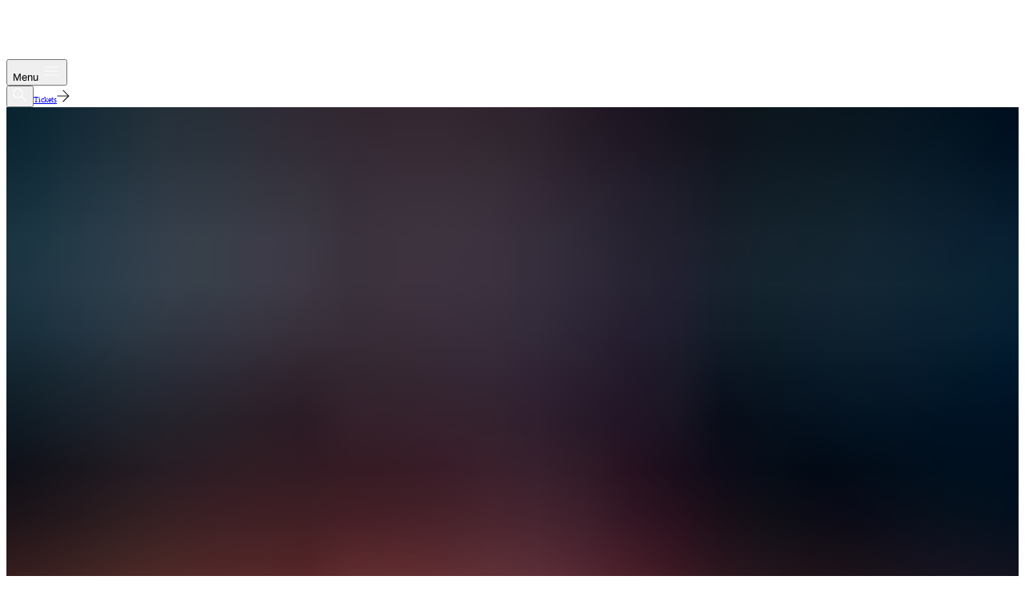

--- FILE ---
content_type: text/css; charset=utf-8
request_url: https://www.fieldmuseum.org/_next/static/chunks/7c91d44bb0658d9d.css?dpl=dpl_4UrCP5mfvWsGQaQqUhWXxDx5g8rT
body_size: -292
content:
.swiper-grid>.swiper-wrapper{flex-wrap:wrap}.swiper-grid-column>.swiper-wrapper{flex-flow:column wrap}


--- FILE ---
content_type: application/javascript; charset=utf-8
request_url: https://www.fieldmuseum.org/_next/static/SdbUwSSdfRChCUYPx97J3/_buildManifest.js?dpl=dpl_4UrCP5mfvWsGQaQqUhWXxDx5g8rT
body_size: 2014
content:
self.__BUILD_MANIFEST = {
  "/": [
    "static/chunks/51eb795b556f526c.js"
  ],
  "/404": [
    "static/chunks/0ce437481e702803.js"
  ],
  "/500": [
    "static/chunks/1ea26f82a812e88c.js"
  ],
  "/[...slug]": [
    "static/chunks/d3e96e3434227019.js"
  ],
  "/_error": [
    "static/chunks/c0b2e3c6fea03f98.js"
  ],
  "/about-us/centers-and-offices/[slug]": [
    "static/chunks/6bad39820ffdca89.js"
  ],
  "/about/press/[pressRelease]": [
    "static/chunks/8618d166c601c271.js"
  ],
  "/about/press/releases": [
    "static/chunks/ac67680a7079c7e6.js"
  ],
  "/about/staff": [
    "static/chunks/857b6f0d64b276a0.js"
  ],
  "/about/staff/[department]": [
    "static/chunks/a99f930940853436.js"
  ],
  "/about/staff/profile/[staff]": [
    "static/chunks/a38c8b81b0fc6598.js"
  ],
  "/activity/[activity]": [
    "static/chunks/6f7edc97fe9aced5.js"
  ],
  "/blog": [
    "static/chunks/42b7e44c8f5a5429.js"
  ],
  "/blog/[blog]": [
    "static/chunks/beb2dd9e883b349d.js"
  ],
  "/collection-item-iconic/[slug]": [
    "static/chunks/7b6ae28018395bc7.js"
  ],
  "/collection-item/[guid]": [
    "static/chunks/0bcd6a04f4d2b029.js"
  ],
  "/collection/[collection]": [
    "static/chunks/66138cb7b8852cb3.js"
  ],
  "/collections-search": [
    "static/chunks/09b46fc1e6275962.js"
  ],
  "/department/[department]": [
    "static/chunks/5c93dc4bbacc88ca.js"
  ],
  "/departments": [
    "static/chunks/8bb3e3bf1cc21823.js"
  ],
  "/discover/admin/[adminTag]": [
    "static/chunks/5b0f5c9000e26427.js"
  ],
  "/discover/hall-and-galleries": [
    "static/chunks/8064b72d794c8295.js"
  ],
  "/discover/science/[scienceTag]": [
    "static/chunks/0307a3cd4104978f.js"
  ],
  "/discover/topic/[topicTag]": [
    "static/chunks/dce167fcff38583c.js"
  ],
  "/exhibition/[...slug]": [
    "static/chunks/e04f38f3e40c3ea2.js"
  ],
  "/exhibition/exhibition-series/[...slug]": [
    "static/chunks/b1e06de8dbe613a1.js"
  ],
  "/exhibition/experience/[...slug]": [
    "static/chunks/e0d5f4d749b598ae.js"
  ],
  "/exhibition/halls-and-galleries/[...slug]": [
    "static/chunks/413a1a5755626c2a.js"
  ],
  "/exhibitions": [
    "static/chunks/3373875ee116cc73.js"
  ],
  "/exhibitions/[exhibition]": [
    "static/chunks/0e70c76f72a9cda3.js"
  ],
  "/landing/[...slug]": [
    "static/chunks/872724e96b61486f.js"
  ],
  "/maintenance": [
    "static/chunks/3c9ea42aa52a0c58.js"
  ],
  "/our-events": [
    "static/chunks/4689085e9f18b231.js"
  ],
  "/our-events/[series]": [
    "static/chunks/248238338a971a3e.js"
  ],
  "/our-events/[series]/[event]": [
    "static/chunks/6ba88ce16b49dc9c.js"
  ],
  "/page/[...slug]": [
    "static/chunks/c32144741699fe33.js"
  ],
  "/project-narrative/learning/[slug]": [
    "static/chunks/10adcf2180d7edfb.js"
  ],
  "/project-narrative/other/[slug]": [
    "static/chunks/8a6c0b1e3028457c.js"
  ],
  "/project-narrative/science/[slug]": [
    "static/chunks/f3438352aed1963c.js"
  ],
  "/science/centers-and-labs/[slug]": [
    "static/chunks/615da823729644e4.js"
  ],
  "/search": [
    "static/chunks/683b1a420f90dd0b.js"
  ],
  "/search/[terms]": [
    "static/chunks/f4293ed0a19d23f0.js"
  ],
  "/sitemap.xml": [
    "static/chunks/070bfa1211a25f90.js"
  ],
  "/venue-rentals/contact-reserve": [
    "static/chunks/8fdb85436eca3066.js"
  ],
  "/venue-rentals/contact-wufoo": [
    "static/chunks/0d728eb5093c49d3.js"
  ],
  "__rewrites": {
    "afterFiles": [
      {
        "source": "/:nextInternalLocale(en)/contact",
        "destination": "/:nextInternalLocale/landing/contact"
      },
      {
        "source": "/:nextInternalLocale(en)/become-member",
        "destination": "/:nextInternalLocale/landing/become-member"
      },
      {
        "source": "/:nextInternalLocale(en)/for-early-learners",
        "destination": "/:nextInternalLocale/landing/for-early-learners"
      },
      {
        "source": "/:nextInternalLocale(en)/projects",
        "destination": "/:nextInternalLocale/landing/projects"
      },
      {
        "source": "/:nextInternalLocale(en)/exhibitions-and-events",
        "destination": "/:nextInternalLocale/landing/exhibitions-and-events"
      },
      {
        "source": "/:nextInternalLocale(en)/visiting-chicago",
        "destination": "/:nextInternalLocale/landing/visiting-chicago"
      },
      {
        "source": "/:nextInternalLocale(en)/science",
        "destination": "/:nextInternalLocale/landing/science"
      },
      {
        "source": "/:nextInternalLocale(en)/careers",
        "destination": "/:nextInternalLocale/landing/careers"
      },
      {
        "source": "/:nextInternalLocale(en)/events",
        "destination": "/:nextInternalLocale/landing/events"
      },
      {
        "source": "/:nextInternalLocale(en)/about-us",
        "destination": "/:nextInternalLocale/landing/about-us"
      },
      {
        "source": "/:nextInternalLocale(en)/about",
        "destination": "/:nextInternalLocale/landing/about"
      },
      {
        "source": "/:nextInternalLocale(en)/museum-history",
        "destination": "/:nextInternalLocale/landing/museum-history"
      },
      {
        "source": "/:nextInternalLocale(en)/business-services",
        "destination": "/:nextInternalLocale/landing/business-services"
      },
      {
        "source": "/:nextInternalLocale(en)/tickets-and-pricing",
        "destination": "/:nextInternalLocale/landing/tickets-and-pricing"
      },
      {
        "source": "/:nextInternalLocale(en)/accessibility",
        "destination": "/:nextInternalLocale/landing/accessibility"
      },
      {
        "source": "/:nextInternalLocale(en)/group-visits",
        "destination": "/:nextInternalLocale/landing/group-visits"
      },
      {
        "source": "/:nextInternalLocale(en)/internships",
        "destination": "/:nextInternalLocale/landing/internships"
      },
      {
        "source": "/:nextInternalLocale(en)/for-lifelong-learners",
        "destination": "/:nextInternalLocale/landing/for-lifelong-learners"
      },
      {
        "source": "/:nextInternalLocale(en)/learning-resources",
        "destination": "/:nextInternalLocale/landing/learning-resources"
      },
      {
        "source": "/:nextInternalLocale(en)/venue-rentals",
        "destination": "/:nextInternalLocale/landing/venue-rentals"
      },
      {
        "source": "/:nextInternalLocale(en)/field-trips",
        "destination": "/:nextInternalLocale/landing/field-trips"
      },
      {
        "source": "/:nextInternalLocale(en)/for-teens-and-pre-teens",
        "destination": "/:nextInternalLocale/landing/for-teens-and-pre-teens"
      },
      {
        "source": "/:nextInternalLocale(en)/traveling-exhibitions",
        "destination": "/:nextInternalLocale/landing/traveling-exhibitions"
      },
      {
        "source": "/:nextInternalLocale(en)/focus-areas",
        "destination": "/:nextInternalLocale/landing/focus-areas"
      },
      {
        "source": "/:nextInternalLocale(en)/focus-areas-l2",
        "destination": "/:nextInternalLocale/landing/focus-areas-l2"
      },
      {
        "source": "/:nextInternalLocale(en)/join-give",
        "destination": "/:nextInternalLocale/landing/join-give"
      },
      {
        "source": "/:nextInternalLocale(en)/educators",
        "destination": "/:nextInternalLocale/landing/educators"
      },
      {
        "source": "/:nextInternalLocale(en)/kids-and-families",
        "destination": "/:nextInternalLocale/landing/kids-and-families"
      },
      {
        "source": "/:nextInternalLocale(en)/kids-families",
        "destination": "/:nextInternalLocale/landing/kids-families"
      },
      {
        "source": "/:nextInternalLocale(en)/resources",
        "destination": "/:nextInternalLocale/landing/resources"
      },
      {
        "source": "/:nextInternalLocale(en)/resources-l2",
        "destination": "/:nextInternalLocale/landing/resources-l2"
      },
      {
        "source": "/:nextInternalLocale(en)/centers-and-departments",
        "destination": "/:nextInternalLocale/landing/centers-and-departments"
      },
      {
        "source": "/:nextInternalLocale(en)/community-science",
        "destination": "/:nextInternalLocale/landing/community-science"
      },
      {
        "source": "/:nextInternalLocale(en)/camps",
        "destination": "/:nextInternalLocale/landing/camps"
      },
      {
        "source": "/:nextInternalLocale(en)/maps-and-guides",
        "destination": "/:nextInternalLocale/landing/maps-and-guides"
      },
      {
        "source": "/:nextInternalLocale(en)/land-acknowledgment",
        "destination": "/:nextInternalLocale/landing/land-acknowledgment"
      },
      {
        "source": "/:nextInternalLocale(en)/researchers",
        "destination": "/:nextInternalLocale/landing/researchers"
      },
      {
        "source": "/:nextInternalLocale(en)/iconic-collections-item",
        "destination": "/:nextInternalLocale/landing/iconic-collections-item"
      },
      {
        "source": "/:nextInternalLocale(en)/visit",
        "destination": "/:nextInternalLocale/landing/visit"
      },
      {
        "source": "/:nextInternalLocale(en)/learn",
        "destination": "/:nextInternalLocale/landing/learn"
      },
      {
        "source": "/:nextInternalLocale(en)/get-involved",
        "destination": "/:nextInternalLocale/landing/get-involved"
      },
      {
        "source": "/:nextInternalLocale(en)/discover",
        "destination": "/:nextInternalLocale/landing/discover"
      },
      {
        "source": "/:nextInternalLocale(en)/labs-tools",
        "destination": "/:nextInternalLocale/landing/labs-tools"
      },
      {
        "source": "/:nextInternalLocale(en)/science-projects",
        "destination": "/:nextInternalLocale/landing/science-projects"
      },
      {
        "source": "/:nextInternalLocale(en)/all-press-releases",
        "destination": "/:nextInternalLocale/landing/all-press-releases"
      },
      {
        "source": "/:nextInternalLocale(en)/blogs-videos-and-articles",
        "destination": "/:nextInternalLocale/landing/blogs-videos-and-articles"
      },
      {
        "source": "/:nextInternalLocale(en)/all-staff",
        "destination": "/:nextInternalLocale/landing/all-staff"
      },
      {
        "source": "/:nextInternalLocale(en)/press-room",
        "destination": "/:nextInternalLocale/landing/press-room"
      },
      {
        "source": "/:nextInternalLocale(en)/volunteer",
        "destination": "/:nextInternalLocale/landing/volunteer"
      },
      {
        "source": "/:nextInternalLocale(en)/workplace",
        "destination": "/:nextInternalLocale/landing/workplace"
      },
      {
        "source": "/:nextInternalLocale(en)/frequently-asked-questions",
        "destination": "/:nextInternalLocale/landing/frequently-asked-questions"
      },
      {
        "source": "/:nextInternalLocale(en)/collections",
        "destination": "/:nextInternalLocale/landing/collections"
      },
      {
        "source": "/:nextInternalLocale(en)/plan-your-visit",
        "destination": "/:nextInternalLocale/landing/plan-your-visit"
      },
      {
        "source": "/:nextInternalLocale(en)/policies-documents",
        "destination": "/:nextInternalLocale/landing/policies-documents"
      },
      {
        "source": "/:nextInternalLocale(en)/centers-and-labs",
        "destination": "/:nextInternalLocale/landing/centers-and-labs"
      },
      {
        "source": "/:nextInternalLocale(en)/corporate-partners",
        "destination": "/:nextInternalLocale/landing/corporate-partners"
      },
      {
        "source": "/:nextInternalLocale(en)/programs-and-series",
        "destination": "/:nextInternalLocale/landing/programs-and-series"
      },
      {
        "source": "/:nextInternalLocale(en)/for-members",
        "destination": "/:nextInternalLocale/landing/for-members"
      },
      {
        "source": "/:nextInternalLocale(en)/visiting-with-kids",
        "destination": "/:nextInternalLocale/landing/visiting-with-kids"
      },
      {
        "source": "/:nextInternalLocale(en)/science-and-collections-history",
        "destination": "/:nextInternalLocale/landing/science-and-collections-history"
      },
      {
        "source": "/:nextInternalLocale(en)/collections-highlights",
        "destination": "/:nextInternalLocale/landing/collections-highlights"
      },
      {
        "source": "/:nextInternalLocale(en)/legacies",
        "destination": "/:nextInternalLocale/landing/legacies"
      },
      {
        "source": "/:nextInternalLocale(en)/centers-and-offices",
        "destination": "/:nextInternalLocale/landing/centers-and-offices"
      },
      {
        "source": "/:nextInternalLocale(en)/projects-and-initiatives",
        "destination": "/:nextInternalLocale/landing/projects-and-initiatives"
      },
      {
        "source": "/:nextInternalLocale(en)/collections-policies",
        "destination": "/:nextInternalLocale/landing/collections-policies"
      }
    ],
    "beforeFiles": [],
    "fallback": []
  },
  "sortedPages": [
    "/",
    "/404",
    "/500",
    "/_app",
    "/_error",
    "/about/press/releases",
    "/about/press/[pressRelease]",
    "/about/staff",
    "/about/staff/profile/[staff]",
    "/about/staff/[department]",
    "/about-us/centers-and-offices/[slug]",
    "/activity/[activity]",
    "/api/collection-item/download/csv",
    "/api/collections-search",
    "/api/crowdriff-to-dato",
    "/api/disable-preview",
    "/api/isr-revalidate",
    "/api/netx/image",
    "/api/preview",
    "/api/wufoo-to-reserve",
    "/blog",
    "/blog/[blog]",
    "/collection/[collection]",
    "/collection-item/[guid]",
    "/collection-item-iconic/[slug]",
    "/collections-search",
    "/department/[department]",
    "/departments",
    "/discover/admin/[adminTag]",
    "/discover/hall-and-galleries",
    "/discover/science/[scienceTag]",
    "/discover/topic/[topicTag]",
    "/exhibition/exhibition-series/[...slug]",
    "/exhibition/experience/[...slug]",
    "/exhibition/halls-and-galleries/[...slug]",
    "/exhibition/[...slug]",
    "/exhibitions",
    "/exhibitions/[exhibition]",
    "/landing/[...slug]",
    "/maintenance",
    "/our-events",
    "/our-events/[series]",
    "/our-events/[series]/[event]",
    "/page/[...slug]",
    "/project-narrative/learning/[slug]",
    "/project-narrative/other/[slug]",
    "/project-narrative/science/[slug]",
    "/science/centers-and-labs/[slug]",
    "/search",
    "/search/[terms]",
    "/sitemap.xml",
    "/venue-rentals/contact-reserve",
    "/venue-rentals/contact-wufoo",
    "/[...slug]"
  ]
};self.__BUILD_MANIFEST_CB && self.__BUILD_MANIFEST_CB()

--- FILE ---
content_type: image/svg+xml
request_url: https://www.fieldmuseum.org/icons/field_museum_logo.svg
body_size: 660
content:
<svg width="216" height="105" viewBox="0 0 216 105" fill="none" xmlns="http://www.w3.org/2000/svg">
  <path d="M68.2169 0.651367H49.2206V57.6052H68.2169V0.651367Z" fill="white"/>
  <path d="M19.5426 35.784H42.7873V22.1078H19.5426V16.0903H44.7294V0.651367H0.546221V57.6052H19.5426V35.784Z" fill="white"/>
  <path d="M91.5223 42.5918V35.784H116.284V22.1078H91.5223V15.604H118.226V0.651367H72.6474V57.6052H118.651V42.5918H91.5223Z" fill="white"/>
  <path d="M216 28.9155C216 12.0786 205.015 0.955283 183.105 0.955283H161.924V57.9091H182.438C204.772 57.9091 216 45.9348 216 29.0979V28.9155ZM197.368 29.4626C197.368 37.6683 191.906 41.2545 183.47 41.2545H180.374V17.5491H183.47C191.906 17.5491 197.368 21.1353 197.368 29.341V29.5234V29.4626Z" fill="white"/>
  <path d="M157.372 41.2545H142.26V0.651367H123.264V57.6052H157.372V41.2545Z" fill="white"/>
  <path d="M0 67.9991H8.9823L18.4501 92.6771L27.7359 67.9991H36.5968V104.165H29.8601V76.8735L19.1177 104.165H16.9328L5.94774 76.8735V104.165H0V67.9991Z" fill="white"/>
  <path d="M43.3942 90.4281V67.9991H50.1309V89.8811C50.1309 96.5064 52.2551 99.2417 57.596 99.2417C62.9368 99.2417 65.4251 96.9319 65.4251 89.4556V67.9991H72.1618V90.0026C72.1618 99.4848 67.0638 104.651 57.5353 104.651C48.0067 104.651 43.3335 99.6671 43.3335 90.3673L43.3942 90.4281Z" fill="white"/>
  <path d="M76.653 92.981H83.0863C83.5111 96.628 85.0284 99.6671 91.0975 99.6671C97.1666 99.6671 97.8949 97.4182 97.8949 94.0751C97.8949 90.732 96.2562 89.4556 90.3692 88.483C81.7511 87.3282 77.6241 84.7145 77.6241 77.9068C77.6241 71.0991 82.6614 67.5128 90.1871 67.5128C97.7128 67.5128 102.629 71.0383 103.296 77.9676H97.1666C96.499 74.199 94.3141 72.5579 90.1871 72.5579C86.0601 72.5579 83.9966 74.5029 83.9966 77.2989C83.9966 80.095 85.2105 81.6753 91.4616 82.5871C99.9584 83.742 104.328 86.1733 104.328 93.4065C104.328 100.64 99.048 104.591 91.0368 104.591C83.0256 104.591 77.0778 99.6671 76.5316 92.8594L76.653 92.981Z" fill="white"/>
  <path d="M110.944 67.9991H133.521V73.2872H117.68V83.1949H130.425V88.2399H117.68V98.8162H134.37V104.104H110.944V67.9383V67.9991Z" fill="white"/>
  <path d="M140.136 90.4281V67.9991H146.873V89.8811C146.873 96.5064 148.997 99.2417 154.338 99.2417C159.679 99.2417 162.167 96.9319 162.167 89.4556V67.9991H168.904V90.0026C168.904 99.4848 163.806 104.651 154.277 104.651C144.749 104.651 140.075 99.6671 140.075 90.3673L140.136 90.4281Z" fill="white"/>
  <path d="M185.897 67.9991L195.365 92.6771L204.651 67.9991H213.512V104.165H206.775V76.8735L196.033 104.165H193.848L182.863 76.8735V104.165H176.793V67.9991H185.897Z" fill="white"/>
</svg>


--- FILE ---
content_type: application/javascript; charset=utf-8
request_url: https://www.fieldmuseum.org/_next/static/chunks/a044780acaf90443.js?dpl=dpl_4UrCP5mfvWsGQaQqUhWXxDx5g8rT
body_size: 19386
content:
(globalThis.TURBOPACK||(globalThis.TURBOPACK=[])).push(["object"==typeof document?document.currentScript:void 0,62129,e=>{"use strict";var t,a,r,n="blockquote",i="block",l="inlineBlock",s="code",o="heading",d="inlineItem",c="itemLink",u="link",p="listItem",m="list",h="paragraph",g="root",f="span",x="thematicBreak",b=[n,i,l,s,o,d,c,u,p,m,h,g,f,x];function v(e){return e.type===o}function y(e){return e.type===f}function w(e){return e.type===g}function k(e){return e.type===h}function j(e){return e.type===m}function N(e){return e.type===p}function C(e){return e.type===n}function _(e){return e.type===i}function P(e){return e.type===l}function L(e){return e.type===s}function S(e){return e.type===u}function T(e){return e.type===c}function I(e){return e.type===d}function A(e){return e.type===x}function R(e){return!!("object"==typeof e&&e)}function E(e){return!!(R(e)&&"value"in e&&O(e.value))}function O(e){return!!(R(e)&&"schema"in e&&"document"in e&&"dast"===e.schema)}(a={})[n]=[h],a[i]=[],a[l]=[],a[s]=[],a[o]="inlineNodes",a[d]=[],a[c]="inlineNodes",a[u]="inlineNodes",a[p]=[h,m],a[m]=[p],a[h]="inlineNodes",a[g]=[n,s,m,h,o,i,x],a[f]=[],a[x]=[],(r={})[n]=["children","attribution"],r[i]=["item"],r[l]=["item"],r[s]=["language","highlight","code"],r[o]=["level","children","style"],r[d]=["item"],r[c]=["item","children","meta"],r[u]=["url","children","meta"],r[p]=["children"],r[m]=["style","children"],r[h]=["children","style"],r[g]=["children"],r[f]=["value","marks"],r[x]=[];var D=(t=function(e,a){return(t=Object.setPrototypeOf||({__proto__:[]})instanceof Array&&function(e,t){e.__proto__=t}||function(e,t){for(var a in t)Object.prototype.hasOwnProperty.call(t,a)&&(e[a]=t[a])})(e,a)},function(e,a){function r(){this.constructor=e}t(e,a),e.prototype=null===a?Object.create(a):(r.prototype=a.prototype,new r)}),$=function(){for(var e=0,t=0,a=arguments.length;t<a;t++)e+=arguments[t].length;for(var r=Array(e),n=0,t=0;t<a;t++)for(var i=arguments[t],l=0,s=i.length;l<s;l++,n++)r[n]=i[l];return r},B=function(e){function t(a,r){var n=e.call(this,a)||this;return n.node=r,Object.setPrototypeOf(n,t.prototype),n}return D(t,e),t}(Error),M=function(e,t){return{appliable:e,apply:function(e){return t(e)}}},F=function(){return(F=Object.assign||function(e){for(var t,a=1,r=arguments.length;a<r;a++)for(var n in t=arguments[a])Object.prototype.hasOwnProperty.call(t,n)&&(e[n]=t[n]);return e}).apply(this,arguments)},z=function(){for(var e=0,t=0,a=arguments.length;t<a;t++)e+=arguments[t].length;for(var r=Array(e),n=0,t=0;t<a;t++)for(var i=arguments[t],l=0,s=i.length;l<s;l++,n++)r[n]=i[l];return r},q=function(e){for(var t=e.meta,a={},r=0;r<t.length;r++){var n=t[r];["target","title","rel"].includes(n.id)&&(a[n.id]=n.value)}return a},H=e.i(91788);let W={renderNode:H.default.createElement,renderFragment:(e,t)=>H.default.createElement(H.default.Fragment,{key:t},e),renderText:(e,t)=>e};function V(e,t){return(0,H.isValidElement)(e)&&null===e.key?(0,H.cloneElement)(e,{key:t}):e}function U({data:e,renderInlineRecord:t,renderLinkToRecord:a,renderBlock:r,renderInlineBlock:n,renderText:i,renderNode:l,renderFragment:s,customMarkRules:o,customRules:d,customNodeRules:c,metaTransformer:u}){var p,m,h,g;let f=(p=e,g=(m={adapter:{renderText:i||W.renderText,renderNode:l||W.renderNode,renderFragment:s||W.renderFragment},metaTransformer:u,customMarkRules:o,customNodeRules:[M(I,({node:a,key:r})=>{if(!t)throw new B("The Structured Text document contains an 'inlineItem' node, but no 'renderInlineRecord' prop is specified!",a);if(!(E(e)&&e.links))throw new B("The document contains an 'itemLink' node, but the passed data prop is not a Structured Text GraphQL response, or data.links is not present!",a);let n=e.links.find(e=>e.id===a.item);if(!n)throw new B(`The Structured Text document contains an 'inlineItem' node, but cannot find a record with ID ${a.item} inside data.links!`,a);return V(t({record:n}),r)}),M(T,({node:t,key:r,children:n})=>{if(!a)throw new B("The Structured Text document contains an 'itemLink' node, but no 'renderLinkToRecord' prop is specified!",t);if(!(E(e)&&e.links))throw new B("The document contains an 'itemLink' node, but the passed data prop is not a Structured Text GraphQL response, or data.links is not present!",t);let i=e.links.find(e=>e.id===t.item);if(!i)throw new B(`The Structured Text document contains an 'itemLink' node, but cannot find a record with ID ${t.item} inside data.links!`,t);return V(a({record:i,children:n,transformedMeta:t.meta?(u||q)({node:t,meta:t.meta}):null}),r)}),M(_,({node:t,key:a})=>{if(!r)throw new B("The Structured Text document contains a 'block' node, but no 'renderBlock' prop is specified!",t);if(!(E(e)&&e.blocks))throw new B("The document contains an 'block' node, but the passed data prop is not a Structured Text GraphQL response, or data.blocks is not present!",t);let n=e.blocks.find(e=>e.id===t.item);if(!n)throw new B(`The Structured Text document contains a 'block' node, but cannot find a record with ID ${t.item} inside data.blocks!`,t);return V(r({record:n}),a)}),M(P,({node:t,key:a})=>{if(!n)throw new B("The Structured Text document contains an 'inlineBlock' node, but no 'renderInlineBlock' prop is specified!",t);if(!(E(e)&&e.inlineBlocks))throw new B("The document contains an 'inlineBlock' node, but the passed data prop is not a Structured Text GraphQL response, or data.inlineBlocks is not present!",t);let r=e.inlineBlocks.find(e=>e.id===t.item);if(!r)throw new B(`The Structured Text document contains an 'inlineBlock' node, but cannot find a record with ID ${t.item} inside data.inlineBlocks!`,t);return V(n({record:r}),a)}),...c||d||[]]}).metaTransformer||q,function(e,t,a){if(!t)return null;var r,n=E(t)&&O(t.value)?t.value.document:O(t)?t.document:R(t)&&"type"in t&&"string"==typeof t.type&&(r=t.type,b.includes(r))?t:void 0;if(!n)throw Error("Passed object is neither null, a Structured Text value, a DAST document or a DAST node");return function e(t,a,r,n,i){var l,s="children"in a?(function e(t,a){for(var r=0;r<t.length;r++){var n=t[r];Array.isArray(n)?e(n,a):a.push(n)}}(a.children.map(function(r,l){return e(t,r,"t-"+l,$([a],n),i)}).filter(function(e){return!!e}),l=[]),l):void 0,o=i.find(function(e){return e.appliable(a)});if(o)return o.apply({adapter:t,node:a,children:s,key:r,ancestors:n});throw new B("Don't know how to render a node with type \""+a.type+'". Please specify a custom renderRule for it!',a)}(e,n,"t-0",[],a)}(m.adapter,p,z(m.customNodeRules||[],[M(w,function(e){var t=e.adapter.renderFragment,a=e.key;return t(e.children,a)}),M(k,function(e){return(0,e.adapter.renderNode)("p",{key:e.key},e.children)}),M(j,function(e){var t=e.adapter.renderNode,a=e.node,r=e.key,n=e.children;return t("bulleted"===a.style?"ul":"ol",{key:r},n)}),M(N,function(e){return(0,e.adapter.renderNode)("li",{key:e.key},e.children)}),M(C,function(e){var t=e.adapter.renderNode,a=e.key,r=e.node,n=e.children,i=r.attribution?z(n||[],[t("footer",{key:"footer"},r.attribution)]):n;return t("blockquote",{key:a},i)}),M(L,function(e){var t=e.adapter,a=t.renderNode,r=t.renderText,n=e.key,i=e.node;return a("pre",{key:n,"data-language":i.language},a("code",null,r(i.code)))}),M(S,function(e){var t=e.adapter.renderNode,a=e.key,r=e.children,n=e.node,i=n.meta?g({node:n,meta:n.meta}):{};return t("a",F(F({},i||{}),{key:a,href:n.url}),r)}),M(A,function(e){return(0,e.adapter.renderNode)("hr",{key:e.key})}),M(v,function(e){var t=e.node,a=e.adapter.renderNode,r=e.children,n=e.key;return a("h"+t.level,{key:n},r)}),(h=({customMarkRules:m.customMarkRules||[]}).customMarkRules,M(y,function(e){var t,a,r,n,i,l,s,o=e.adapter,d=e.key;return(e.node.marks||[]).reduce(function(e,t){if(e){var a=h.find(function(e){return e.appliable(t)});return a?a.apply({adapter:o,key:d,mark:t,children:e}):o.renderNode(function(e){switch(e){case"emphasis":return"em";case"underline":return"u";case"strikethrough":return"s";case"highlight":return"mark";default:return e}}(t),{key:d},e)}},(t=e.node,a=e.key,n=(r=e.adapter).renderNode,i=r.renderText,l=r.renderFragment,0===(s=t.value.split(/\n/)).length?i(t.value,a):l(s.slice(1).reduce(function(e,t,r){return e.concat([n("br",{key:a+"-br-"+r}),i(t,a+"-line-"+r)])},[i(s[0],a+"-line-first")]),a)))}))])));return"string"==typeof f?H.default.createElement(H.default.Fragment,null,f):f||null}e.s(["StructuredText",()=>U],62129)},83803,47961,82661,38147,e=>{"use strict";var t=e.i(91398);e.i(81804);var a=e.i(2430),r=e.i(97685),r=r,n=e.i(85431),i=e.i(47749),l=e.i(3783),s=e.i(7980);e.s(["Scrollbar",()=>s.default],47961);var s=s,o=e.i(24297),d=e.i(72043),c=e.i(91788),u=e.i(4907),p=e.i(60120),m=e.i(85552);let h=({blockId:e,isLightMode:a,prevRef:r,nextRef:n})=>{let i=`${e}`;return(0,t.jsxs)("div",{className:(0,d.default)("swiper-paginator__inner",{"swiper-paginator__inner--light-mode":a}),children:[(0,t.jsx)("div",{className:`swiper-paginator__el horizontal-swiper__navigation-button--prev button--prev-${i}`,ref:r||null,children:(0,t.jsx)(m.IconChevronLeft,{})}),(0,t.jsx)("div",{className:`swiper-paginator__pager horizontal-swiper__paginator-${i}`}),(0,t.jsx)("div",{className:`swiper-paginator__el horizontal-swiper__navigation-button--next button--next-${i}`,ref:n||null,children:(0,t.jsx)(m.IconChevronRight,{})})]})};e.s(["default",0,h],82661),e.s(["default",0,({blockId:e,items:m,defaultIndents:g="",children:f,isCenteredView:x,isContentful:b=!1,isCustomNav:v=!1,isLightMode:y=!1,isBottomAlign:w=!1,swiperOptions:k,title:j,subtitle:N})=>{let C=(0,c.useContext)(u.PageContext).pageData,_=C?.hideSidebar||!1,P=!!(C?.content||[]).find(t=>t.id===e),L=`${e}`,[S,T]=(0,c.useState)(0);return(0,t.jsxs)("div",{className:`relative w-full ${g||"base-y-block-indents base-y-block-padding"}
      ${b?"":" horizontal-slider"} horizontal-swiper__wrapper ${!_&&P?"with-sidebar":""}
      ${w?" horizontal-swiper__bottom":""}
      `,children:[(0,t.jsxs)("div",{className:`fixed-width ${!_&&P?"offset-md-1":P&&_?"mx-auto":""}`,children:[(0,t.jsx)("h2",{className:"sr-only",children:"Image slideshow"}),!v&&(0,t.jsxs)("div",{className:"swiper-paginator__wrapper justify-between",children:[(0,t.jsxs)("div",{children:[(0,t.jsx)("h2",{children:j||"Gallery"}),N&&(0,t.jsx)("p",{className:"paragraph-large-regular",children:N})]}),(0,t.jsx)(h,{blockId:e,isLightMode:y})]}),(0,t.jsx)(o.Swiper,{modules:[i.Navigation,a.A11y,r.default,n.Keyboard,l.Pagination,s.default],centeredSlides:x=!1,centerInsufficientSlides:x,grabCursor:!0,preventInteractionOnTransition:!1,speed:800,keyboard:{enabled:!0,onlyInViewport:!0,pageUpDown:!1},navigation:{prevEl:`.button--prev-${L}`,nextEl:`.button--next-${L}`},scrollbar:{el:`.swiper-scrollbar-horizontal-${L}`,draggable:!0},pagination:{el:`.horizontal-swiper__paginator-${L}`,type:"custom",renderCustom:(e,t,a)=>{let r=e?.params?.slidesPerView;if("auto"===r)return`<span>${t}</span> of <span>${a}</span>`;let n=e.slides.length,i=(Math.floor(r||1)+(t-1)*(e?.params?.slidesPerGroup||1))*(e?.params?.grid?.rows||1);return`<span>${i>n?n:i}</span> of <span>${n}</span>`}},onSlideChange:e=>{T(e.activeIndex)},onRealIndexChange:e=>{T(e.realIndex),k?.onSlideChange?.(e)},wrapperTag:"ul",className:`horizontal-swiper ${L}`,...k,children:(Array.isArray(f)?f:[f]).map((e,a)=>(0,t.jsx)(o.SwiperSlide,{tag:"li",children:e},a))}),(0,t.jsx)("p",{className:"sr-only",children:"Screen reader users can skip the following slideshow buttons by using heading navigation. All slides have been displayed above."}),(0,t.jsx)("div",{className:(0,d.default)("horizontal-swiper__navigation horizontal-swiper__navigation--inline",{"horizontal-swiper__navigation--centered":x},{"horizontal-swiper__navigation--light-mode":y}),children:(0,t.jsx)("div",{className:`swiper-scrollbar swiper-scrollbar-horizontal-${L}`})})]}),m&&m.images[S].title&&(0,t.jsx)("div",{className:"pt-20",children:(0,t.jsx)("p",{children:m.images[S].title})}),(m&&m.images[S].copyright||m&&m.images[S].author)&&(0,t.jsx)("div",{className:"",children:(0,t.jsxs)("p",{className:"text-(--color-natural-600) text-sm md:text-md label-large-regular","data-testid":"copyright",children:[m.images[S].author&&(0,t.jsxs)(t.Fragment,{children:[(0,t.jsx)("span",{className:"label-medium-regular leading-base font-semibold pr-1",children:"Photographer(s):"}),(0,p.default)(m.images[S].author)]}),m.images[S].copyright&&(0,t.jsxs)(t.Fragment,{children:["(c) ",(0,p.default)(m.images[S].copyright)]})]})})]})}],38147),e.s([],83803)},81306,e=>{"use strict";var t=e.i(82661);e.s(["HorizontalSwiperNav",()=>t.default])},45539,5556,e=>{"use strict";var t=e.i(91398);e.s(["default",0,({openDate:e,closeDate:a})=>{let r=null;e&&new Date(e)>new Date&&(r=new Date(`${e}T00:00:00`).toLocaleDateString("en-US",{year:"numeric",month:"long",day:"numeric",timeZone:"America/Chicago"}));let n=null;return(a&&e&&new Date(e)<new Date&&new Date(a)>new Date&&(n=new Date(`${a}T00:00:00`).toLocaleDateString("en-US",{year:"numeric",month:"long",day:"numeric",timeZone:"America/Chicago"})),e||a)?(0,t.jsxs)(t.Fragment,{children:[r&&(0,t.jsxs)(t.Fragment,{children:["Opens ",r]}),n&&(0,t.jsxs)(t.Fragment,{children:["Through ",n]})]}):null}],5556),e.s([],45539)},18378,e=>{"use strict";var t=e.i(91398),a=e.i(41158),r=e.i(85552);e.s(["default",0,({block:e,additionalClasses:n="",inlineStyle:i})=>{let l,s="btn btn-base-h min-w-100 ",o="";switch(e.buttonStyle){case"Secondary Dark":s+="btn-secondary-dark ";break;case"Secondary Light":s+="btn-secondary-light ";break;case"Tertiary Light":s+="btn-tertiary-light ";break;case"Special White":s+="btn-spacial-white ";break;case"Primary Dark":default:s+="btn-primary-dark ";break;case"Primary Brand":s+="btn-primary-brand "}switch(e.buttonIconType){case"Arrow Right":default:l=(0,t.jsx)(r.IconArrowRight,{});break;case"Arrow Top Right":l=(0,t.jsx)(r.IconArrowTopRight,{})}return e.arrowExist?s+="justify-between ":(s+="text-center px-25 py-8 justify-center ",o="hidden"),(0,t.jsxs)(a.default,{href:e.url,"aria-hidden":"true",className:`${s} ${n||""}`,style:i,children:[e.label,(0,t.jsx)("span",{className:o,children:l})]})}])},3653,e=>{"use strict";e.i(18378),e.s([])},88503,e=>{"use strict";function t(e,t){let a={color:"",isSpecial:!1};if(e?.nonFmnhBrandColor?.hex)return a.color=e.nonFmnhBrandColor.hex,a;if(!e?.color)return a;switch(e.color){case"aux1-purple":return a.color=t?.auxillaryColor1?.hex||"#D7AEF2",a;case"aux2-blue":return a.color=t?.auxillaryColor2?.hex||"#9ACDE5",a;case"aux3-green:":return a.color=t?.auxillaryColor3?.hex||"#9BE0C1",a;case"aux4-lime":return a.color=t?.auxillaryColor4?.hex||"#CFE37A",a;case"aux5-amber":return a.color=t?.auxillaryColor5?.hex||"#FFD469",a;case"aux6-orange":return a.color=t?.auxillaryColor6?.hex||"#FFA764",a;case"aux7-red":return a.color=t?.auxillaryColor7?.hex||"#FFA199",a;default:return a.color=t?.primaryBrandColour?.hex||"#1333F7",a.isSpecial=!0,a}}e.s(["getCardColor",()=>t])},50846,89488,99421,e=>{"use strict";var t=e.i(91398),a=e.i(91788),r=e.i(59919);e.i(83973);var n=e.i(51243),i=e.i(41158),l=e.i(72043);e.i(45539);var s=e.i(5556),o=e.i(85552),d=e.i(58137),c=e.i(88503);function u({item:e,enableDarkMode:a,enableSpecialCardView:r,cardInfoPosition:u,defaultImage:p,colorsData:m}){let{card:h,externalLink:g}=e,f=!!h,x=h?.title||g?.title,b=h?.subtitle,v=h?.thumbnail||h?.lpBannerImage||h?.heroImage||g?.image||p,y=h?.__typename,w=g?.externalLink||f&&(0,d.getCardLink)({typename:y,slug:h?.slug,type:h?.type})||"",k=h?.type,j=h?.location,N="museum"===j?"Field Museum":"custom"===j?h?.customLocationName:j,C=h?.metadata?.[0]?.label||N,_=h?.openDate,P=h?.closeDate,L="ExhibitionRecord"===y||"ExhibitionFlyerRecord"===y,S=h?.ticketed&&["Requires All-Access Pass","Requires Separate Ticket","Ticket required"].includes(h.ticketed)||L&&"3D Movie"===k,{color:T,isSpecial:I}=(0,c.getCardColor)(h?.colorOptions,m);return h?.__typename==="ProjectNarrativeRecord"&&(w=(0,d.getProjectNarrativeLink)(h?.pathType,h?.slug)),h?.__typename==="EventRecord"&&(w="/our-events/"+h.eventSeries?.slug+"/"+h.slug),(0,t.jsx)("div",{className:(0,l.default)(`card${r?" card__animated":""}`,{[`card-${u}`]:!!u&&!r,"card--reverse-mode":!!a}),...T?{style:{"--card-title-bg":T}}:{},children:(0,t.jsxs)(i.default,{href:w,className:"card__link","aria-label":`${x} - Card Link`,"data-testid":"link-element",children:[(0,t.jsxs)("div",{className:(0,l.default)("card__image-wrapper",{"card__image-wrapper__square":!!r}),children:[(0,t.jsx)(n.default,{image:v,className:"card__image"}),!!k&&(0,t.jsx)("div",{className:`card__type${T&&!I?" card__type-dark":""}`,children:k}),!r&&(T||m?.primaryBrandColour?.hex)&&(0,t.jsx)("span",{className:(0,l.default)("card__image-icon",{"card__image-icon-dark":T&&!I}),style:{backgroundColor:T||m?.primaryBrandColour?.hex},children:(0,t.jsx)(o.IconArrowRight,{color:"currentColor"})})]}),(0,t.jsxs)("div",{className:(0,l.default)("card__title",{"card__title-colorful":T,"items-center":!!r}),children:[(0,t.jsxs)("div",{className:"grow",children:[(0,t.jsx)("h4",{className:"card__title-text",children:x}),f&&"ProjectNarrativeRecord"===y&&(0,t.jsx)("p",{className:"card__desc",children:b}),f&&(L||"EventSeriesRecord"===y)&&(0,t.jsxs)(t.Fragment,{children:[(0,t.jsx)("p",{className:"card__desc",children:(0,t.jsx)(s.default,{openDate:_,closeDate:P})}),!!C&&(0,t.jsx)("div",{className:"card__meta",children:C})]})]}),S?(0,t.jsx)("span",{className:"px-2 py-5",children:(0,t.jsx)(o.IconTicket,{color:a?"#fff":void 0})}):r?(0,t.jsx)("span",{className:"card__icon",children:(0,t.jsx)(o.IconArrowRight,{color:"currentColor"})}):null]})]})})}e.i(83803);var p=e.i(38147),m=e.i(81306),h=e.i(60120);e.i(3653);var g=e.i(18378);function f({stacks:e}){if(!e?.[0]?.cards)return null;let a=e[0].cards;return(0,t.jsx)("div",{className:"container",children:(0,t.jsx)("ul",{className:"row my-0 p-0 d-flex flex-wrap horizontal-stack__card-list",children:a.map((e,a)=>(0,t.jsx)(u,{item:{card:e}},a))})})}e.s(["default",0,({id:e,layout:n,heading:i,headingSubtext:s,cards:o,defaultContentImage:d,externalLink:c,linkWithTitle:f,showAsSlider:x,enableDarkMode:b,enableSpecialCardView:v,cardInfoPosition:y,title:w,link:k,extraLink:j,isTransparent:N=!1,swiperOptions:C={},swiperBPDesktopOptions:_={},defaultIndents:P=""})=>{let L=(0,a.useContext)(r.AppContext),S=L?.siteWideData?.museumInformation,T=[...o,...c],I="medium"===n?3:"large"===n?2:4,[A,R]=(0,a.useState)(I),E=!x&&T.length>I&&A<T.length,O=x?T:T.slice(0,A),D=w||i,$=(0,a.useMemo)(()=>O?.map((e,a)=>{let r=a>=o.length;return(0,t.jsx)(u,{item:r?{externalLink:e,card:null}:{card:e,externalLink:null},defaultImage:d,enableSpecialCardView:v,enableDarkMode:b,cardInfoPosition:y,colorsData:S},a)}),[y,o.length,O,S,d,b,v]);return T.length?(0,t.jsxs)("div",{"data-testid":"main-wrapper",className:(0,l.default)(`${P||"base-y-block-indents"} horizontal-card-stack`,{"p-16 md:p-40 radius-xl md:radius-2xl":!N,"bg-white":!N&&!b,"bg-natural-950":!N&&!!b}),children:[(0,t.jsxs)("div",{className:`${D||x||k?.url||f||s?"mb-16 md:mb-40":""}`,children:[(0,t.jsxs)("div",{className:"grid grid-flow-col justify-between gap-8",children:[D&&(0,t.jsx)("h2",{className:(0,l.default)("h2",{"text-white":!!b}),"data-testid":"heading",children:D}),(0,t.jsxs)("div",{className:"grid grid-flow-col content-start gap-8 lg:gap-16",children:[x&&(0,t.jsx)(m.HorizontalSwiperNav,{blockId:e,isLightMode:b}),(k?.url||f)&&(0,t.jsx)(g.default,{block:{id:"horizontal-button-desktop",arrowExist:!0,buttonIconType:"Arrow Right",buttonStyle:b?"Tertiary Light":"Secondary Dark",label:k?.title||f?.title,url:k?.url||f?.url},additionalClasses:"hidden md:flex"}),j?.url&&(0,t.jsx)(g.default,{block:{id:"horizontal-button-extra-desktop",arrowExist:!0,buttonIconType:"Arrow Right",buttonStyle:b?"Tertiary Light":"Secondary Dark",label:j?.title,url:j?.url},additionalClasses:"hidden md:flex"})]})]}),s&&(0,t.jsx)("div",{className:"mt-8 md:mt-16",children:(0,t.jsx)("p",{className:(0,l.default)({"text-white":!!b}),children:(0,h.default)(s)})})]}),x?(0,t.jsx)(p.default,{blockId:e,defaultIndents:"no-indents",isContentful:!0,isCustomNav:!0,isLightMode:b,isBottomAlign:"top"===y||"plain"===y,swiperOptions:{spaceBetween:16,autoplay:!1,slidesPerView:1.1,breakpoints:{768:{slidesPerView:2},1024:{slidesPerView:"medium"===n?3:"large"===n?2:4,..._}},...C},children:$}):(0,t.jsx)("div",{className:(0,l.default)("grid","medium"===n?"lg:grid-cols-3 md:grid-cols-2":"large"===n?"md:grid-cols-2":"lg:grid-cols-4 md:grid-cols-2",{"gap-8 md:gap-16":!N,"gap-16":N}),children:$}),E&&(0,t.jsx)("div",{className:"grid justify-items-center mt-16 md:mt-40",children:(0,t.jsx)("button",{onClick:()=>R(A+I),className:(0,l.default)("px-23 py-15 w-full md:w-auto justify-center",{"btn-secondary-dark":!b,"btn-tertiary-light":b}),children:"View more"})}),(k?.url||f)&&(0,t.jsx)(g.default,{block:{id:"horizontal-button-desktop",arrowExist:!0,buttonIconType:"Arrow Right",buttonStyle:b?"Tertiary Light":"Secondary Dark",label:k?.title||f?.title,url:k?.url||f?.url},additionalClasses:"md:hidden flex mt-16"}),j?.url&&(0,t.jsx)(g.default,{block:{id:"horizontal-button-extra-desktop",arrowExist:!0,buttonIconType:"Arrow Right",buttonStyle:b?"Tertiary Light":"Secondary Dark",label:j?.title,url:j?.url},additionalClasses:"md:hidden flex mt-16"})]}):null}],89488),e.s(["HorizontalCardStackStyleGuide",()=>f],99421),e.s([],50846)},33034,e=>{"use strict";var t=e.i(91398);e.i(87382);var a=e.i(36236);e.i(83973);var r=e.i(51243),n=e.i(60120),i=e.i(18378),l=e.i(9483),s=e.i(72043);e.s(["default",0,({block:e,defaultIndents:o="",isAltVariant:d=!1})=>(0,t.jsxs)("div",{className:(0,s.default)(`${o||"base-y-block-indents"} cta-block flex flex-col
     md:flex-row bg-white`,{"md:items-center gap-x-30 lg:gap-x-64 radius-2xl xl:radius-full px-15 py-20 xl:px-0 xl:py-0 md:p-40 xl:p-0":!d,"md:items-stretch gap-x-48 radius-3xl p-16 md:p-40":d}),children:[(0,t.jsx)("div",{className:(0,s.default)("w-full md:w-1/2 md:mb-0",{"mb-25":!d,"mb-16":d}),children:(0,t.jsx)("div",{className:(0,s.default)("radius-2xl",{"min-h-200 md:min-h-300 lg:radius-full flex items-center":!d}),children:e.backgroundImage&&(0,t.jsx)(r.default,{image:e?.backgroundImage,className:(0,s.default)("w-full !max-w-none",{"max-h-553":!d,"max-h-338":d}),imgClassName:(0,s.default)("w-full h-full object-cover radius-2xl",{"xl:radius-full":!d})})})}),(0,t.jsxs)("div",{className:(0,s.default)("w-full md:w-1/2",{"md:py-30 lg:pr-80":!d,"flex flex-col justify-between":d}),children:[(0,t.jsxs)("div",{children:[(0,t.jsx)("h2",{className:(0,s.default)("h2",{"mb-20":!d,"mb-8":d}),children:e.headline}),(0,t.jsx)("div",{className:(0,s.default)("html-inner-content",{"mb-8 md:mb-12":!d,"mb-24":d}),children:(0,n.default)(e.description)})]}),(0,t.jsx)("div",{className:"w-full flex flex-wrap md:flex-row gap-10 items-center",children:e.mailchimpUrl?(0,t.jsx)(a.default,{url:e.mailchimpUrl,inputId:"cta-newsletter-mailchimp",fromCta:!0}):e.buttons.map(e=>"ButtonRecord"===e.__typename?(0,t.jsx)(i.default,{block:e,additionalClasses:`${d?"w-full md:w-auto":"w-auto"}`},e.id):"LinkRecord"===e.__typename?(0,t.jsx)(l.default,{block:e,type:"blue"},e.id):null)})]})]})])},4780,e=>{"use strict";e.i(33034),e.s([])},86946,40658,e=>{"use strict";var t=e.i(91398),a=e.i(55237);e.s(["default",0,({event:e})=>e.ticketing?((0,a.stripHtmlTags)(e.ticketing).toLowerCase(),(0,t.jsx)("div",{dangerouslySetInnerHTML:{__html:e.ticketing}})):null],40658),e.s([],86946)},78928,(e,t,a)=>{let r;e.e,r=e.r(91788),t.exports=(()=>{var e={703:(e,t,a)=>{"use strict";var r=a(414);function n(){}function i(){}i.resetWarningCache=n,e.exports=function(){function e(e,t,a,n,i,l){if(l!==r){var s=Error("Calling PropTypes validators directly is not supported by the `prop-types` package. Use PropTypes.checkPropTypes() to call them. Read more at http://fb.me/use-check-prop-types");throw s.name="Invariant Violation",s}}function t(){return e}e.isRequired=e;var a={array:e,bigint:e,bool:e,func:e,number:e,object:e,string:e,symbol:e,any:e,arrayOf:t,element:e,elementType:e,instanceOf:t,node:e,objectOf:t,oneOf:t,oneOfType:t,shape:t,exact:t,checkPropTypes:i,resetWarningCache:n};return a.PropTypes=a,a}},697:(e,t,a)=>{e.exports=a(703)()},414:e=>{"use strict";e.exports="SECRET_DO_NOT_PASS_THIS_OR_YOU_WILL_BE_FIRED"},98:e=>{"use strict";e.exports=r}},t={};function a(r){var n=t[r];if(void 0!==n)return n.exports;var i=t[r]={exports:{}};return e[r](i,i.exports,a),i.exports}a.n=e=>{var t=e&&e.__esModule?()=>e.default:()=>e;return a.d(t,{a:t}),t},a.d=(e,t)=>{for(var r in t)a.o(t,r)&&!a.o(e,r)&&Object.defineProperty(e,r,{enumerable:!0,get:t[r]})},a.o=(e,t)=>Object.prototype.hasOwnProperty.call(e,t),a.r=e=>{"undefined"!=typeof Symbol&&Symbol.toStringTag&&Object.defineProperty(e,Symbol.toStringTag,{value:"Module"}),Object.defineProperty(e,"__esModule",{value:!0})};var n={};return(()=>{"use strict";a.r(n),a.d(n,{default:()=>b});var e=a(98),t=a.n(e),r=a(697),i=a.n(r);function l(){return(l=Object.assign.bind()).apply(this,arguments)}var s=function(e){var a=e.pageClassName,r=e.pageLinkClassName,n=e.page,i=e.selected,s=e.activeClassName,o=e.activeLinkClassName,d=e.getEventListener,c=e.pageSelectedHandler,u=e.href,p=e.extraAriaContext,m=e.pageLabelBuilder,h=e.rel,g=e.ariaLabel||"Page "+n+(p?" "+p:""),f=null;return i&&(f="page",g=e.ariaLabel||"Page "+n+" is your current page",a=void 0!==a?a+" "+s:s,void 0!==r?void 0!==o&&(r=r+" "+o):r=o),t().createElement("li",{className:a},t().createElement("a",l({rel:h,role:u?void 0:"button",className:r,href:u,tabIndex:i?"-1":"0","aria-label":g,"aria-current":f,onKeyPress:c},d(c)),m(n)))};function o(){return(o=Object.assign.bind()).apply(this,arguments)}s.propTypes={pageSelectedHandler:i().func.isRequired,selected:i().bool.isRequired,pageClassName:i().string,pageLinkClassName:i().string,activeClassName:i().string,activeLinkClassName:i().string,extraAriaContext:i().string,href:i().string,ariaLabel:i().string,page:i().number.isRequired,getEventListener:i().func.isRequired,pageLabelBuilder:i().func.isRequired,rel:i().string};var d=function(e){var a=e.breakLabel,r=e.breakAriaLabel,n=e.breakClassName,i=e.breakLinkClassName,l=e.breakHandler,s=e.getEventListener;return t().createElement("li",{className:n||"break"},t().createElement("a",o({className:i,role:"button",tabIndex:"0","aria-label":r,onKeyPress:l},s(l)),a))};function c(e){var t=arguments.length>1&&void 0!==arguments[1]?arguments[1]:"";return null!=e?e:t}function u(e){return(u="function"==typeof Symbol&&"symbol"==typeof Symbol.iterator?function(e){return typeof e}:function(e){return e&&"function"==typeof Symbol&&e.constructor===Symbol&&e!==Symbol.prototype?"symbol":typeof e})(e)}function p(){return(p=Object.assign.bind()).apply(this,arguments)}function m(e,t){return(m=Object.setPrototypeOf?Object.setPrototypeOf.bind():function(e,t){return e.__proto__=t,e})(e,t)}function h(e){if(void 0===e)throw ReferenceError("this hasn't been initialised - super() hasn't been called");return e}function g(e){return(g=Object.setPrototypeOf?Object.getPrototypeOf.bind():function(e){return e.__proto__||Object.getPrototypeOf(e)})(e)}function f(e,t,a){return t in e?Object.defineProperty(e,t,{value:a,enumerable:!0,configurable:!0,writable:!0}):e[t]=a,e}d.propTypes={breakLabel:i().oneOfType([i().string,i().node]),breakAriaLabel:i().string,breakClassName:i().string,breakLinkClassName:i().string,breakHandler:i().func.isRequired,getEventListener:i().func.isRequired};var x=function(e){if("function"!=typeof e&&null!==e)throw TypeError("Super expression must either be null or a function");i.prototype=Object.create(e&&e.prototype,{constructor:{value:i,writable:!0,configurable:!0}}),Object.defineProperty(i,"prototype",{writable:!1}),e&&m(i,e);var a,r,n=(r=function(){if("undefined"==typeof Reflect||!Reflect.construct||Reflect.construct.sham)return!1;if("function"==typeof Proxy)return!0;try{return Boolean.prototype.valueOf.call(Reflect.construct(Boolean,[],function(){})),!0}catch(e){return!1}}(),function(){var e,t=g(i);if(e=r?Reflect.construct(t,arguments,g(this).constructor):t.apply(this,arguments),e&&("object"===u(e)||"function"==typeof e))return e;if(void 0!==e)throw TypeError("Derived constructors may only return object or undefined");return h(this)});function i(e){var a;return function(e,t){if(!(e instanceof t))throw TypeError("Cannot call a class as a function")}(this,i),f(h(a=n.call(this,e)),"handlePreviousPage",function(e){var t=a.state.selected;a.handleClick(e,null,t>0?t-1:void 0,{isPrevious:!0})}),f(h(a),"handleNextPage",function(e){var t=a.state.selected,r=a.props.pageCount;a.handleClick(e,null,t<r-1?t+1:void 0,{isNext:!0})}),f(h(a),"handlePageSelected",function(e,t){a.state.selected===e?(a.callActiveCallback(e),a.handleClick(t,null,void 0,{isActive:!0})):a.handleClick(t,null,e)}),f(h(a),"handlePageChange",function(e){a.state.selected!==e&&(a.setState({selected:e}),a.callCallback(e))}),f(h(a),"getEventListener",function(e){return f({},a.props.eventListener,e)}),f(h(a),"handleClick",function(e,t,r){var n=arguments.length>3&&void 0!==arguments[3]?arguments[3]:{},i=n.isPrevious,l=n.isNext,s=n.isBreak,o=n.isActive;e.preventDefault?e.preventDefault():e.returnValue=!1;var d=a.state.selected,c=a.props.onClick,u=r;if(c){var p=c({index:t,selected:d,nextSelectedPage:r,event:e,isPrevious:void 0!==i&&i,isNext:void 0!==l&&l,isBreak:void 0!==s&&s,isActive:void 0!==o&&o});if(!1===p)return;Number.isInteger(p)&&(u=p)}void 0!==u&&a.handlePageChange(u)}),f(h(a),"handleBreakClick",function(e,t){var r=a.state.selected;a.handleClick(t,e,r<e?a.getForwardJump():a.getBackwardJump(),{isBreak:!0})}),f(h(a),"callCallback",function(e){void 0!==a.props.onPageChange&&"function"==typeof a.props.onPageChange&&a.props.onPageChange({selected:e})}),f(h(a),"callActiveCallback",function(e){void 0!==a.props.onPageActive&&"function"==typeof a.props.onPageActive&&a.props.onPageActive({selected:e})}),f(h(a),"getElementPageRel",function(e){var t=a.state.selected,r=a.props,n=r.nextPageRel,i=r.prevPageRel,l=r.selectedPageRel;return t-1===e?i:t===e?l:t+1===e?n:void 0}),f(h(a),"pagination",function(){var e=[],r=a.props,n=r.pageRangeDisplayed,i=r.pageCount,l=r.marginPagesDisplayed,s=r.breakLabel,o=r.breakClassName,c=r.breakLinkClassName,u=r.breakAriaLabels,p=a.state.selected;if(i<=n)for(var m=0;m<i;m++)e.push(a.getPageElement(m));else{var h=n/2,g=n-h;p>i-n/2?h=n-(g=i-p):p<n/2&&(g=n-(h=p));var f,x,b=function(e){return a.getPageElement(e)},v=[];for(f=0;f<i;f++){var y=f+1;if(y<=l)v.push({type:"page",index:f,display:b(f)});else if(y>i-l)v.push({type:"page",index:f,display:b(f)});else if(f>=p-h&&f<=p+(0===p&&n>1?g-1:g))v.push({type:"page",index:f,display:b(f)});else if(s&&v.length>0&&v[v.length-1].display!==x&&(n>0||l>0)){var w=f<p?u.backward:u.forward;x=t().createElement(d,{key:f,breakAriaLabel:w,breakLabel:s,breakClassName:o,breakLinkClassName:c,breakHandler:a.handleBreakClick.bind(null,f),getEventListener:a.getEventListener}),v.push({type:"break",index:f,display:x})}}v.forEach(function(t,a){var r=t;"break"===t.type&&v[a-1]&&"page"===v[a-1].type&&v[a+1]&&"page"===v[a+1].type&&v[a+1].index-v[a-1].index<=2&&(r={type:"page",index:t.index,display:b(t.index)}),e.push(r.display)})}return e}),void 0!==e.initialPage&&void 0!==e.forcePage&&console.warn("(react-paginate): Both initialPage (".concat(e.initialPage,") and forcePage (").concat(e.forcePage,") props are provided, which is discouraged.")+" Use exclusively forcePage prop for a controlled component.\nSee https://reactjs.org/docs/forms.html#controlled-components"),a.state={selected:e.initialPage?e.initialPage:e.forcePage?e.forcePage:0},a}return a=[{key:"componentDidMount",value:function(){var e=this.props,t=e.initialPage,a=e.disableInitialCallback,r=e.extraAriaContext,n=e.pageCount,i=e.forcePage;void 0===t||a||this.callCallback(t),r&&console.warn("DEPRECATED (react-paginate): The extraAriaContext prop is deprecated. You should now use the ariaLabelBuilder instead."),Number.isInteger(n)||console.warn("(react-paginate): The pageCount prop value provided is not an integer (".concat(n,"). Did you forget a Math.ceil()?")),void 0!==t&&t>n-1&&console.warn("(react-paginate): The initialPage prop provided is greater than the maximum page index from pageCount prop (".concat(t," > ").concat(n-1,").")),void 0!==i&&i>n-1&&console.warn("(react-paginate): The forcePage prop provided is greater than the maximum page index from pageCount prop (".concat(i," > ").concat(n-1,")."))}},{key:"componentDidUpdate",value:function(e){void 0!==this.props.forcePage&&this.props.forcePage!==e.forcePage&&(this.props.forcePage>this.props.pageCount-1&&console.warn("(react-paginate): The forcePage prop provided is greater than the maximum page index from pageCount prop (".concat(this.props.forcePage," > ").concat(this.props.pageCount-1,").")),this.setState({selected:this.props.forcePage})),Number.isInteger(e.pageCount)&&!Number.isInteger(this.props.pageCount)&&console.warn("(react-paginate): The pageCount prop value provided is not an integer (".concat(this.props.pageCount,"). Did you forget a Math.ceil()?"))}},{key:"getForwardJump",value:function(){var e=this.state.selected,t=this.props,a=t.pageCount,r=e+t.pageRangeDisplayed;return r>=a?a-1:r}},{key:"getBackwardJump",value:function(){var e=this.state.selected-this.props.pageRangeDisplayed;return e<0?0:e}},{key:"getElementHref",value:function(e){var t=this.props,a=t.hrefBuilder,r=t.pageCount,n=t.hrefAllControls;if(a)return n||e>=0&&e<r?a(e+1,r,this.state.selected):void 0}},{key:"ariaLabelBuilder",value:function(e){var t=e===this.state.selected;if(this.props.ariaLabelBuilder&&e>=0&&e<this.props.pageCount){var a=this.props.ariaLabelBuilder(e+1,t);return this.props.extraAriaContext&&!t&&(a=a+" "+this.props.extraAriaContext),a}}},{key:"getPageElement",value:function(e){var a=this.state.selected,r=this.props,n=r.pageClassName,i=r.pageLinkClassName,l=r.activeClassName,o=r.activeLinkClassName,d=r.extraAriaContext,c=r.pageLabelBuilder;return t().createElement(s,{key:e,pageSelectedHandler:this.handlePageSelected.bind(null,e),selected:a===e,rel:this.getElementPageRel(e),pageClassName:n,pageLinkClassName:i,activeClassName:l,activeLinkClassName:o,extraAriaContext:d,href:this.getElementHref(e),ariaLabel:this.ariaLabelBuilder(e),page:e+1,pageLabelBuilder:c,getEventListener:this.getEventListener})}},{key:"render",value:function(){var e=this.props.renderOnZeroPageCount;if(0===this.props.pageCount&&void 0!==e)return e?e(this.props):e;var a=this.props,r=a.disabledClassName,n=a.disabledLinkClassName,i=a.pageCount,l=a.className,s=a.containerClassName,o=a.previousLabel,d=a.previousClassName,u=a.previousLinkClassName,m=a.previousAriaLabel,h=a.prevRel,g=a.nextLabel,f=a.nextClassName,x=a.nextLinkClassName,b=a.nextAriaLabel,v=a.nextRel,y=this.state.selected,w=0===y,k=y===i-1,j="".concat(c(d)).concat(w?" ".concat(c(r)):""),N="".concat(c(f)).concat(k?" ".concat(c(r)):""),C="".concat(c(u)).concat(w?" ".concat(c(n)):""),_="".concat(c(x)).concat(k?" ".concat(c(n)):"");return t().createElement("ul",{className:l||s,role:"navigation","aria-label":"Pagination"},t().createElement("li",{className:j},t().createElement("a",p({className:C,href:this.getElementHref(y-1),tabIndex:w?"-1":"0",role:"button",onKeyPress:this.handlePreviousPage,"aria-disabled":w?"true":"false","aria-label":m,rel:h},this.getEventListener(this.handlePreviousPage)),o)),this.pagination(),t().createElement("li",{className:N},t().createElement("a",p({className:_,href:this.getElementHref(y+1),tabIndex:k?"-1":"0",role:"button",onKeyPress:this.handleNextPage,"aria-disabled":k?"true":"false","aria-label":b,rel:v},this.getEventListener(this.handleNextPage)),g)))}}],function(e,t){for(var a=0;a<t.length;a++){var r=t[a];r.enumerable=r.enumerable||!1,r.configurable=!0,"value"in r&&(r.writable=!0),Object.defineProperty(e,r.key,r)}}(i.prototype,a),Object.defineProperty(i,"prototype",{writable:!1}),i}(e.Component);f(x,"propTypes",{pageCount:i().number.isRequired,pageRangeDisplayed:i().number,marginPagesDisplayed:i().number,previousLabel:i().node,previousAriaLabel:i().string,prevPageRel:i().string,prevRel:i().string,nextLabel:i().node,nextAriaLabel:i().string,nextPageRel:i().string,nextRel:i().string,breakLabel:i().oneOfType([i().string,i().node]),breakAriaLabels:i().shape({forward:i().string,backward:i().string}),hrefBuilder:i().func,hrefAllControls:i().bool,onPageChange:i().func,onPageActive:i().func,onClick:i().func,initialPage:i().number,forcePage:i().number,disableInitialCallback:i().bool,containerClassName:i().string,className:i().string,pageClassName:i().string,pageLinkClassName:i().string,pageLabelBuilder:i().func,activeClassName:i().string,activeLinkClassName:i().string,previousClassName:i().string,nextClassName:i().string,previousLinkClassName:i().string,nextLinkClassName:i().string,disabledClassName:i().string,disabledLinkClassName:i().string,breakClassName:i().string,breakLinkClassName:i().string,extraAriaContext:i().string,ariaLabelBuilder:i().func,eventListener:i().string,renderOnZeroPageCount:i().func,selectedPageRel:i().string}),f(x,"defaultProps",{pageRangeDisplayed:2,marginPagesDisplayed:3,activeClassName:"selected",previousLabel:"Previous",previousClassName:"previous",previousAriaLabel:"Previous page",prevPageRel:"prev",prevRel:"prev",nextLabel:"Next",nextClassName:"next",nextAriaLabel:"Next page",nextPageRel:"next",nextRel:"next",breakLabel:"...",breakAriaLabels:{forward:"Jump forward",backward:"Jump backward"},disabledClassName:"disabled",disableInitialCallback:!1,pageLabelBuilder:function(e){return e},eventListener:"onClick",renderOnZeroPageCount:void 0,selectedPageRel:"canonical",hrefAllControls:!1});let b=x})(),n})()},58500,7671,e=>{"use strict";var t=e.i(91398);e.i(83973);var a=e.i(51243),r=e.i(41158),n=e.i(4907),i=e.i(91788),l=e.i(72819),s=e.i(78928),o=e.i(98050),d=e.i(48685),c=e.i(85552);e.i(86946);var u=e.i(40658);let p=e=>{let a=o.DateTime.fromISO(e?.start).setLocale("en-US").setZone("America/Chicago"),r=e.series?e?.series?.slug:e.eventSeries?.slug;return(0,t.jsx)("li",{children:(0,t.jsxs)("a",{href:`/our-events/${r}/${e.slug}`,className:"card-event-link hover:no-underline group bg-(--color-natural-50) mb-15 md:mb-20 radius-xl p-12.5 md:p-20 block",children:[(0,t.jsxs)("div",{className:"flex w-full mb-10 items-center",children:[(0,t.jsx)("div",{className:"flex items-center justify-center p-7.5 border border-(--color-border-primary) radius-md mr-10",id:`calendar__date-${e.id}`,tabIndex:-1,"data-testid":`calendar__date-${e.id}`,children:(0,t.jsx)("span",{className:"h3","data-testid":`date-day-${e.id}`,children:a.toFormat("dd")})}),(0,t.jsxs)("div",{className:"flex flex-col justify-between md:justify-start",children:[(0,t.jsxs)("div",{className:"flex gap-5 items-center flex-wrap",children:[(0,t.jsx)("h6",{className:"h6",children:(0,d.getLongDate)(e.start||"")}),(0,t.jsx)("span",{className:"bg-(--color-natural-200) px-6.25 radius-sm",children:(0,t.jsx)(u.default,{event:e})})]}),(0,t.jsxs)("div",{className:"text-(--color-natural-600)",children:[(0,d.convertDateAndTime)(e.start||"",!1)," ",(0,d.getTimeZoneName)(e.start||"")," to"," ",(0,d.convertDateAndTime)(e.end||"")," "]})]})]}),(0,t.jsx)("div",{"aria-describedby":`calendar__date-${e.slug}`,"data-testid":"date-link",children:(0,t.jsxs)("div",{className:"relative pr-60 md:pr-50",children:[(0,t.jsx)("span",{className:"block h4",children:e?.title?e?.title:e?.series?.title}),e.childDescription&&(0,t.jsx)("span",{className:"label-x-large-regular text-(--color-text-strong) block",children:e?.childDescription}),(0,t.jsx)("span",{className:"icon-wrap absolute centerY right-0 w-48 h-48",children:(0,t.jsx)(c.IconArrowRight,{})})]})})]})})},m=e=>(0,t.jsx)(t.Fragment,{children:e.items.map(a=>(0,t.jsx)(p,{...a,series:e.series},a.id))}),h=({series:e,futureEvents:a})=>{let r=Math.ceil(a.length/3),[n,l]=(0,i.useState)(a.slice(0,3)),[o,d]=(0,i.useState)(0),[c,u]=(0,i.useState)(0),p=e=>{let t=3*e.selected%a.length;console.log(`User requested page number ${e.selected}, which is offset ${t}`),d(t),u(e.selected)};return(0,i.useEffect)(()=>{let e=o+3;l(a.slice(o,e))},[a,o]),(0,t.jsxs)(t.Fragment,{children:[(0,t.jsx)("ul",{className:"calendar-small mb-0","aria-labelledby":"small-calendar-label",children:(0,t.jsx)(m,{items:n,series:e})}),a.length>3&&(0,t.jsxs)("div",{className:"flex items-center flex-col events-calendar-paginator mb-20",children:[(0,t.jsx)("div",{className:"desktop hidden md:block",children:(0,t.jsx)(s.default,{pageCount:r,pageRangeDisplayed:5,onPageChange:p,className:"flex gap-5",pageClassName:"px-15 py-7.5 md:label-x-large-regular label-large-regular pointer",pageLinkClassName:"cursor-pointer focus:!outline-none focus:no-underline hover:text-(--color-primary-600)",breakClassName:"hidden",activeClassName:"bg-(--color-primary-50) text-(--color-primary-600) border border-(--color-primary-600) radius-sm focus:!outline-none",previousClassName:"px-15 py-7.5 label-x-large-regular hover:text-(--color-primary-600) cursor-pointer focus:!outline-none",nextClassName:"px-15 py-7.5 label-x-large-regular hover:text-(--color-primary-600) cursor-pointer",disabledClassName:"disabled text-(--color-natural-400) hover:!text-(--color-natural-400)",previousLabel:"< Prev",nextLabel:"Next >"})}),(0,t.jsxs)("div",{className:"relative w-200 md:hidden",children:[(0,t.jsx)(s.default,{pageCount:r,pageRangeDisplayed:2,marginPagesDisplayed:1,onPageChange:p,className:"w-full flex justify-between",pageClassName:"px-15 py-7.5 md:label-x-large-regular label-large-regular hidden",breakClassName:"hidden",activeClassName:"bg-(--color-primary-50) text-(--color-primary-600) border border-(--color-primary-600) radius-sm",previousClassName:"p-5 label-x-large-regular focus:!outline-none",nextClassName:"p-5 label-x-large-regular focus:!outline-none",disabledClassName:"disabled text-(--color-natural-400) hover:text-(--color-natural-400)",previousLabel:"< Prev",nextLabel:"Next >",forcePage:c,containerClassName:"pagination-buttons"}),(0,t.jsx)("div",{className:"absolute centerX centerY",children:(0,t.jsxs)("span",{className:"font-semibold",children:[c+1," of ",r]})})]})]})]})};e.s(["default",0,({block:e,pageFrom:s,eventsFromEventSeries:o,series:d,maxRecords:u=25,imageClassName:p="",defaultIndents:m=""})=>{let g,f=(0,i.useContext)(n.PageContext),x=f?.events?.allEvents||o,b=e.tags,v=[];v="event"!==s?x?.reduce((e,t)=>(b.every(e=>t.audienceTags.some(t=>t.tagId===e.tagId)||t.topicTags.some(t=>t.tagId===e.tagId)||t.thematicTags.some(t=>t.tagId===e.tagId))&&e.push({...t}),e),[]):x;let y=(0,l.getUpcomingEvents)(v||[],u).map(e=>({...e}));if(g="event"===s?y&&y.length>0:b.length>0&&y&&y.length>0,y.length)return(0,t.jsxs)("section",{className:`events-two-column bg-white radius-xl md:radius-2xl px-16 py-20 md:p-40 ${m||"base-y-block-indents"}`,children:[(0,t.jsx)("div",{className:"md:hidden block mb-15",children:(0,t.jsx)(a.default,{image:e.image,imgClassName:"radius-2xl",className:p})}),(0,t.jsxs)("div",{className:"flex justify-between mb-20",children:[(0,t.jsxs)("div",{className:"flex flex-col pr-12.5",children:[(0,t.jsx)("h2",{className:"h2 mb-15",children:e.title}),(0,t.jsx)("div",{className:"label-x-large-regular text-(--color-text-strong)",children:e.description})]}),(0,t.jsx)("div",{className:"shrink-[0] hidden md:block",children:e.allEventsLink.map((e,a)=>(0,t.jsxs)(r.default,{href:e.url,className:"btn btn-secondary-dark md:inline-flex mb-25 justify-between","data-testid":"event-link",children:[e.title,(0,t.jsx)("span",{children:(0,t.jsx)(c.IconArrowRight,{})})]},a))})]}),(0,t.jsxs)("div",{className:"flex gap-15",children:[g?(0,t.jsx)("div",{className:"w-full md:w-1/2",children:(0,t.jsx)(h,{futureEvents:y||[],series:d})}):(0,t.jsx)("div",{className:"no-events",children:e.noEventsText}),(0,t.jsx)("div",{className:"w-1/2 hidden md:block",children:(0,t.jsx)(a.default,{image:e.image,imgClassName:"radius-2xl xl:max-h-608 object-cover",className:p})})]}),(0,t.jsx)("div",{className:"shrink-[0] block md:hidden",children:e.allEventsLink.map((e,a)=>(0,t.jsxs)(r.default,{href:e.url,className:"btn btn-secondary-dark md:inline-flex mb-25 justify-between","data-testid":"event-link",children:[e.title,(0,t.jsx)("span",{children:(0,t.jsx)(c.IconArrowRight,{})})]},a))})]})}],7671),e.s([],58500)},22697,50261,e=>{"use strict";var t=e.i(91398),a=e.i(62129),r=e.i(72043);e.i(83973);var n=e.i(51243),i=e.i(85552);e.s(["default",0,({block:e,defaultIndents:l="",isAltVariant:s=!1})=>(0,t.jsxs)("div",{className:(0,r.default)(`${l||"base-y-block-indents"}`,{"radius-2xl p-24 md:p-40":!s,"radius-3xl lg:radius-full":s,"md:flex md:items-center gap-x-40 lg:gap-x-64":s&&e?.callOutThumbnail,"bg-brand-white":"light"===e.callOutColourMode,"bg-natural-950 text-brand-white":"dark"===e.callOutColourMode,"bg-no-repeat bg-cover bg-center":e?.callOutBackgroundImage?.url}),style:{...e?.callOutBackgroundImage?.url&&{backgroundImage:`url(${e?.callOutBackgroundImage?.url})`}},children:[s&&e?.callOutThumbnail&&(0,t.jsx)("div",{className:"md:self-stretch md:max-w-1/2 md:min-w-1/2 mb-8 md:mb-0 md:p-40 md:pr-0 lg:p-0",children:(0,t.jsx)(n.default,{image:e.callOutThumbnail,className:(0,r.default)("w-full h-full !max-w-none"),imgClassName:(0,r.default)("w-full h-full object-cover radius-3xl lg:radius-full")})}),(0,t.jsxs)("div",{className:(0,r.default)("flex flex-col",{"p-16 md:p-40 md:pl-0 lg:pr-80":s&&e?.callOutThumbnail,"p-16 md:p-40 lg:px-80":s&&!e?.callOutThumbnail,"items-start":"left"===e.contentPosition,"items-center text-center":"center"===e.contentPosition,"items-end text-end":"right"===e.contentPosition}),children:[(0,t.jsx)("h3",{className:"h2",children:e.callOutLabel}),e.callOutLabelLine2&&(0,t.jsx)("div",{className:"h2",children:e.callOutLabelLine2}),e.callOutBodyText&&(0,t.jsx)("div",{className:(0,r.default)("paragraph-medium-regular html-inner-content mt-16 md:mt-24",{"color-html-update-white":"dark"===e.callOutColourMode,"color-html-update":"light"===e.callOutColourMode}),children:(0,t.jsx)(a.StructuredText,{data:e.callOutBodyText})}),(0,t.jsxs)("a",{href:e.callOutUrl,className:(0,r.default)("btn mt-16 md:mt-24 justify-between",{"w-full md:w-auto":s,"btn-primary-dark":"light"===e.callOutColourMode,"btn-primary-light":"dark"===e.callOutColourMode}),children:[e.buttonLabel,(0,t.jsx)("span",{children:(0,t.jsx)(i.IconArrowRight,{})})]})]})]})],50261),e.s([],22697)},43181,e=>{"use strict";var t=e.i(91398),a=e.i(91788),r=e.i(4907),n=e.i(59919);e.i(77422);var i=e.i(9763);e.i(83973);var l=e.i(51243),s=e.i(60120),o=e.i(24297);e.i(81804);var d=e.i(2430),c=e.i(85431),u=e.i(8730),u=u,p=e.i(27914),p=p,m=e.i(35326),m=m,h=e.i(85552);let g=({variant:e,highlights:r,videoUrl:n,videoTagline:i})=>{let g=(0,a.useRef)(null),f=(0,a.useRef)(null),[x,b]=(0,a.useState)(0),[v,y]=(0,a.useState)(!0),[w,k]=(0,a.useState)(null),[j,N]=(0,a.useState)(!0),C=(0,a.useRef)(null),_=(0,a.useRef)(null),[P,L]=(0,a.useState)("auto"),S=(0,a.useCallback)(()=>{g.current&&(v?(g.current.swiper.autoplay.stop(),y(!1)):(g.current.swiper.autoplay.start(),y(!0)))},[v]),T=(0,a.useCallback)(async()=>{try{await C?.current?.play(),N(!0)}catch(e){N(!1)}},[]),I=(0,a.useCallback)(()=>{C?.current?.paused?T():(C?.current?.pause(),N(!1))},[T]);if((0,a.useEffect)(()=>{if(!f.current?.swiper)return;let e=f.current.swiper,t=null,a=async()=>{if(document.fonts)try{await document.fonts.ready}catch{}await new Promise(e=>requestAnimationFrame(()=>e(null))),await new Promise(e=>requestAnimationFrame(()=>e(null))),(()=>{let a=e.slides?.[e.activeIndex];if(!a)return;let r=a.querySelector(".swiper-text");if(!r)return;t?.disconnect(),t=new ResizeObserver(()=>{let e=r.offsetWidth;L(e?`${e}px`:"auto")});let n=r.offsetWidth;L(n?`${n}px`:"auto"),t.observe(r)})()};return a(),e.on("slideChange",()=>void a()),()=>{e.off("slideChange",()=>void a()),t?.disconnect()}},[]),(0,a.useEffect)(()=>{let e=C.current;if(e)return e.muted=!0,e.defaultMuted=!0,()=>{}},[]),!r?.length&&!n)return null;let A=`absolute right-24 bottom-24 md:right-32 md:bottom-32 z-2 radius-full
    w-56 h-56 grid justify-center items-center cursor-pointer transition-colors duration-500
    text-icon-inverse-strong bg-bg-interactive-primary-default/90 hover:bg-brand-primary`;return(0,t.jsx)("div",{className:"base-full-width relative h-screen min-h-520 lg:mb-56 text-text-inverse-strong font-variation-settings-500",children:"video"===e&&n?(0,t.jsxs)("div",{className:"relative w-full h-full",children:[(0,t.jsx)("video",{ref:C,className:"object-cover h-full w-full rounded-b-[32px]",autoPlay:!0,loop:!0,muted:!0,src:n}),i&&(0,t.jsx)("div",{className:"absolute left-0 right-0 bottom-24 lg:bottom-40 z-2 pl-24 pr-90 lg:pl-56 display-sm",children:i}),(0,t.jsx)("button",{ref:_,"aria-label":j?"Pause":"Play",className:A,onClick:I,children:j?(0,t.jsx)(h.IconPause,{}):(0,t.jsx)("span",{className:"-mr-3",children:(0,t.jsx)(h.IconPlaySmall,{})})})]}):(0,t.jsxs)("div",{className:"w-full h-full",children:[(0,t.jsx)(o.Swiper,{ref:g,className:"w-full h-full",modules:[u.default,p.default,d.A11y,c.Keyboard,m.default],thumbs:{swiper:w},effect:"fade",speed:500,autoplay:{delay:2e3,disableOnInteraction:!1},allowTouchMove:!1,loop:!0,keyboard:{enabled:!0,onlyInViewport:!0,pageUpDown:!1},onRealIndexChange:e=>{b(e.realIndex)},children:r?.map(e=>(0,t.jsxs)(o.SwiperSlide,{className:"relative",children:[(0,t.jsx)(l.default,{image:e.image,className:"max-w-full! h-full",imgClassName:"rounded-b-[32px] object-cover h-full"}),(0,t.jsx)("div",{className:"absolute top-0 left-0 right-0 bottom-0 rounded-b-[32px] bg-[linear-gradient(360deg,rgba(0,0,0,0.8)0%,rgba(0,0,0,0.6)18.27%,rgba(0,0,0,0)34.13%)]"})]},e.id))}),(0,t.jsx)("div",{className:"absolute left-0 right-0 bottom-19 lg:bottom-30 z-2 px-24 lg:px-56",children:(0,t.jsxs)("div",{className:"flex flex-col md:flex-row display-md",children:[(0,t.jsx)(o.Swiper,{ref:f,className:"h-74 lg:h-124 mx-0! -mb-10! transition-[width] duration-300",direction:"vertical",modules:[m.default],watchSlidesProgress:!0,onSwiper:k,allowTouchMove:!1,style:{width:P},children:r?.map(e=>(0,t.jsx)(o.SwiperSlide,{className:"py-5 lg:py-10",children:({isActive:a})=>(0,t.jsxs)("div",{className:`${a?"w-full animate-bounce-text":"w-0"}`,children:[(0,t.jsx)("span",{className:"swiper-text",children:e.title}),(0,t.jsx)("span",{className:"sr-only",children:(0,s.default)(e.text)})]})},e.id))}),(0,t.jsx)("div",{className:"grow flex-1 min-w-0 py-5 lg:py-10","aria-hidden":!0,children:r?.map((e,a)=>(0,t.jsx)("div",{className:`header-pane__text md:pl-12 lg:pl-16 ${x===a?"block":"hidden"}`,children:(0,s.default)(e.text)},e.id))})]})}),(0,t.jsx)("button",{"aria-label":v?"Pause":"Play",className:A,onClick:S,children:v?(0,t.jsx)(h.IconPause,{}):(0,t.jsx)("span",{className:"-mr-3",children:(0,t.jsx)(h.IconPlaySmall,{})})})]})})};e.i(3653);var f=e.i(18378),x=e.i(48685);e.i(95093);var b=e.i(66540),v=e.i(72043);e.i(83803);var y=e.i(38147),w=e.i(81306),k=e.i(41158);e.i(45539);var j=e.i(5556),N=e.i(88503),C=e.i(58137),_=e.i(56707);let P=({item:e,colorsData:a,defaultContentImage:r,isSticky:n,tabIndex:i})=>{let{color:s,isSpecial:o}=(0,N.getCardColor)(e?.colorOptions,a);return(0,t.jsx)("div",{className:(0,v.default)("card card__animated",{"opacity-0":e?.isFeatured&&n}),...s?{style:{"--card-title-bg":s}}:{},children:(0,t.jsxs)(k.default,{href:(0,C.getCardLink)({typename:e.__typename,slug:e.slug,type:e?.type}),className:"card__link","data-testid":"exhibition-link",tabIndex:i,children:[(0,t.jsxs)("div",{className:"card__image-wrapper card__image-wrapper__square",children:[(0,t.jsx)(l.default,{className:"card__image",image:e.heroImage||r}),(!!e?.type||e?.isFeatured)&&(0,t.jsx)("div",{className:`card__type${s&&!o?" card__type-dark":""}`,children:e?.isFeatured?"Featured":e?.type})]}),(0,t.jsxs)("div",{className:(0,v.default)("card__title items-center",{"card__title-colorful":s}),children:[(0,t.jsxs)("div",{className:"grow",children:[(0,t.jsx)("h4",{className:"card__title-text",children:e.title}),(0,t.jsx)("p",{className:"card__desc",children:(0,t.jsx)(j.default,{openDate:e.openDate,closeDate:e.closeDate})}),e?.metadata?.[0]?.label&&(0,t.jsx)("div",{className:"card__meta",children:e.metadata[0].label})]}),(0,t.jsx)("span",{className:"card__icon",children:(0,t.jsx)(h.IconArrowRight,{color:"currentColor"})})]})]})})},L=({heading:e,exhibitions:r=[],featured:i=[],defaultContentImage:l,defaultIndents:s=""})=>{let o=(0,a.useRef)(null),{width:d}=(0,_.useWindowSize)(),c=(0,a.useContext)(n.AppContext),u=c?.siteWideData?.museumInformation,[p,m]=(0,a.useState)(!1);if((0,a.useEffect)(()=>{let e=()=>{o?.current?.contains(document.activeElement)?m(!0):m(!1)};return document.addEventListener("focusin",e),document.addEventListener("focusout",e),e(),()=>{document.removeEventListener("focusin",e),document.removeEventListener("focusout",e)}},[]),!r?.length&&!i?.length)return null;let g=(0,b.toZonedTime)(new Date,"America/Chicago"),f=i?.map(e=>({...e,isFeatured:!0})),x="Requires Add-On Ticket",j=r.filter(e=>{if(!e?.closeDate)return!0;let t=new Date(e.closeDate);return t.setHours(23,59,59,999),!(g>t)}).sort((e,t)=>e?.ticketed===x&&t?.ticketed!==x?-1:+(e?.ticketed!==x&&t?.ticketed===x));f?.length&&r?.length&&(j=j.filter(({id:e})=>!f.some(t=>t.id===e)));let N=[...f,...j],C=i?.length&&d>=1024&&N?.length>4;return(0,t.jsxs)("div",{className:(0,v.default)(`${s||"base-y-block-indents"} p-16 md:p-40 radius-xl md:radius-2xl bg-bg-primary`),children:[(0,t.jsxs)("div",{className:"grid grid-flow-col justify-between gap-16 mb-16 md:mb-40",children:[e&&(0,t.jsx)("h2",{className:"h2",children:e}),(0,t.jsxs)("div",{className:"grid grid-flow-col content-start gap-16",children:[(0,t.jsx)(w.HorizontalSwiperNav,{blockId:"home-exhibitions"}),(0,t.jsxs)(k.default,{href:"/exhibitions",className:"btn-secondary-dark hidden md:flex",children:["View all exhibitions",(0,t.jsx)("span",{children:(0,t.jsx)(h.IconArrowRight,{})})]})]})]}),(0,t.jsxs)("div",{className:"relative",children:[(0,t.jsx)("div",{ref:o,children:(0,t.jsx)(y.default,{blockId:"home-exhibitions",defaultIndents:"no-indents",isContentful:!0,isCustomNav:!0,swiperOptions:{rewind:!0,spaceBetween:16,autoplay:!1,slidesPerView:1.1,breakpoints:{768:{slidesPerView:2},1024:{slidesPerView:4}}},children:N?.map(e=>(0,t.jsx)(P,{item:e,colorsData:u,defaultContentImage:l,isSticky:C&&!p},e.id))})}),!p&&!!f?.length&&C&&(0,t.jsx)("div",{className:"absolute top-0 left-0 z-2 w-full h-full pointer-events-none","aria-hidden":!0,children:(0,t.jsx)("div",{className:"py-3 h-full pointer-events-none",children:(0,t.jsx)("div",{className:"grid grid-cols-4 gap-16 h-[calc(100%-16px)] pointer-events-none",children:f.map(e=>(0,t.jsx)("div",{className:"pointer-events-auto bg-bg-primary shadow-[0_0_0_8px_#fff]",children:(0,t.jsx)(P,{item:e,colorsData:u,defaultContentImage:l,tabIndex:-1})},e.id))})})})]}),(0,t.jsxs)(k.default,{href:"/exhibitions",className:"btn-secondary-dark md:hidden w-full mt-16 flex justify-between",children:["View all exhibitions",(0,t.jsx)("span",{children:(0,t.jsx)(h.IconArrowRight,{})})]})]})};e.i(50846);var S=e.i(89488);e.i(58500);var T=e.i(7671),I=e.i(47749),p=p,A=e.i(3783),R=e.i(55237);let E=({block:e,isDark:r=!1,isColorful:n=!1,defaultIndents:i=""})=>{let u=(0,a.useRef)(null),m=(0,a.useRef)(null),g=(0,a.useRef)(null),f=(0,a.useCallback)(e=>{if(m.current&&m.current.click(),u.current){let t=u.current.swiper.slides,a=u.current.swiper.wrapperEl,r=e-1<0?t.length-1:e-1,n=a?.querySelector(`[data-swiper-slide-index="${r}"] .horizontal-swiper__navigation-button--prev`);n instanceof HTMLElement&&n.focus()}},[]),x=(0,a.useCallback)(e=>{if(g.current&&g.current.click(),u.current){let t=u.current.swiper.slides,a=u.current.swiper.wrapperEl,r=e+1===t.length?0:e+1,n=a?.querySelector(`[data-swiper-slide-index="${r}"] .horizontal-swiper__navigation-button--next`);n instanceof HTMLElement&&n.focus()}},[]);if(!e?.length)return null;let b=(0,R.shuffle)(e),y=`${b[0].id}`,k=["#9ACDE5","#D7AEF2","#9BE0C1","#CFE37A","#FFD469","#FFA764","#FFA199"];return(0,t.jsxs)("div",{className:`${i||"base-y-block-indents"} radius-3xl overflow-hidden relative`,children:[(0,t.jsx)(o.Swiper,{ref:u,modules:[p.default,I.Navigation,d.A11y,c.Keyboard,A.Pagination],effect:"fade",speed:500,allowTouchMove:!1,loop:!0,autoHeight:!0,keyboard:{enabled:!0,onlyInViewport:!0,pageUpDown:!1},navigation:{prevEl:`.button--prev-${y}`,nextEl:`.button--next-${y}`},pagination:{el:`.horizontal-swiper__paginator-${y}`,type:"fraction",renderFraction:(e,t)=>`<span class="${e}"></span> of <span class="${t}"></span>`},children:b.map((a,i)=>{let d=!!a?.image&&"none"!==a.imagePosition,c=i%k.length,u={backgroundColor:k[c]};return(0,t.jsx)(o.SwiperSlide,{className:(0,v.default)("radius-3xl max-md:text-center",{"px-24 py-40 md:px-40 md:py-64":!d,"p-16 pb-24 md:p-40":d,"bg-bg-primary":!n&&!r,"bg-bg-inverse-primary text-text-inverse-strong":!n&&r,"text-center":!a.image||"none"===a.imagePosition}),...n?{style:u}:{},children:(0,t.jsxs)("div",{className:(0,v.default)({"md:grid grid-cols-2 gap-64 items-center":d}),children:[d&&(0,t.jsx)(l.default,{image:a.image,className:(0,v.default)("radius-2xl mb-24 md:mb-0 aspect-[592/444]",{"order-1":a?.imagePosition==="right"})}),(0,t.jsxs)("div",{children:[(0,t.jsxs)("blockquote",{className:"flex flex-col gap-8 md:gap-16",cite:a.sourceUrl||void 0,children:[a?.quote?.__typename==="TextWithImageRecord"?(0,t.jsx)("div",{className:"inline-block h3 before:content-['“'] after:content-['”'] [&>p]:inline [&>p]:h3",children:(0,s.default)(a?.quote?.content)}):a?.quote?.__typename==="TextSingleColumnRecord"?(0,t.jsx)("div",{className:"inline-block h3 before:content-['“'] after:content-['”'] [&>p]:inline [&>p]:h3",children:(0,s.default)(a?.quote?.text)}):null,a.name&&(0,t.jsxs)("cite",{className:"label-x-large-regular inline-block not-italic",children:["– ",a.name]})]}),e.length>1&&(0,t.jsxs)("div",{className:(0,v.default)("swiper-paginator__inner mt-24",{"swiper-paginator__inner--light-mode":!n&&r}),children:[(0,t.jsx)("button",{className:"swiper-paginator__el w-56 h-56 horizontal-swiper__navigation-button--prev","aria-label":"Previous slide",onClick:()=>f(i),children:(0,t.jsx)(h.IconChevronLeft,{})}),(0,t.jsxs)("div",{className:"swiper-paginator__pager",children:[i+1," of ",b.length]}),(0,t.jsx)("button",{className:"swiper-paginator__el w-56 h-56 horizontal-swiper__navigation-button--next","aria-label":"Next slide",onClick:()=>x(i),children:(0,t.jsx)(h.IconChevronRight,{})})]})]})]})},a.id)})}),(0,t.jsx)("div",{className:"absolute bottom-0 -z-1 overflow-hidden invisible",children:(0,t.jsx)(w.HorizontalSwiperNav,{blockId:y,prevRef:m,nextRef:g})})]})};e.i(4780);var O=e.i(33034);e.i(22697);var D=e.i(50261);e.s(["__N_SSG",()=>!0,"default",0,e=>{let l=(0,a.useContext)(n.AppContext),{openTime:s,closeTime:o}=l?.siteWideData?.museumInformation||{},{message:d}=(0,x.getOpeningStatus)({openTime:s,closeTime:o,isShortFormat:!0,allAlerts:l.siteWideData?.allAlerts}),c={};return e?.whatYouCanSeeModel!=="all_listed"||e?.hallsGalleriesLearnMore||e?.iconicItemsLearnMore?e?.whatYouCanSeeModel==="collection_item_iconic"?c={link:{url:e?.iconicItemsLearnMore?.slug?`/landing/${e.iconicItemsLearnMore.slug}`:"/discover/iconic-collections",title:"See Iconic Collections"}}:e?.whatYouCanSeeModel==="exhibition_flyer"&&(c={link:{url:e?.hallsGalleriesLearnMore?.slug?`/landing/${e.hallsGalleriesLearnMore.slug}`:"/discover/hall-and-galleries",title:"See All Galleries"}}):c={link:{url:"/discover/iconic-collections",title:"See Iconic Collections"},extraLink:{url:"/discover/hall-and-galleries",title:"See All Galleries"}},(0,t.jsx)(r.PageContext.Provider,{value:{pageType:"home",pageData:e,events:e?.events},children:(0,t.jsxs)(i.default,{title:e.title,tabTitle:e.tabTitle,children:[(0,t.jsx)(g,{variant:e?.headerStyle,highlights:e?.headerHighlights,videoUrl:e?.headerVideo?.video?.mp4Url,videoTagline:e?.videoTagline}),(0,t.jsxs)("div",{className:(0,v.default)("my-24 md:my-40 p-24 md:px-32 radius-xl flex items-center justify-between gap-8 max-md:flex-wrap",{"bg-bg-inverse-primary text-text-inverse-strong":e?.enableDarkModeWelcome,"bg-bg-primary text-text-strong":!e?.enableDarkModeWelcome,"mt-112! md:mt-164!":!e?.headerHighlights?.length&&!e?.headerVideo?.video?.mp4Url}),children:[(0,t.jsxs)("div",{children:[(0,t.jsx)("h1",{className:"h1 font-variation-settings-500",children:e?.welcomeTitle}),(0,t.jsx)("p",{className:"paragraph-large-regular mt-4",children:d})]}),e?.welcomeButtons?.length&&(0,t.jsx)("div",{className:"flex gap-8 max-md:w-full",children:e?.welcomeButtons?.map((e,a)=>(0,t.jsx)("div",{className:`whitespace-nowrap flex-1${0===a?" max-md:order-1":""}`,children:(0,t.jsx)(f.default,{block:e})},e.id))})]}),(0,t.jsx)(L,{heading:e?.whatsOnTitle,exhibitions:e?.exhibitions,featured:e?.whatsOnFeaturedExhibitions,defaultContentImage:e?.defaultImage,defaultIndents:"slider-contentful my-24 md:my-40"}),e?.visitPlanning&&(0,t.jsx)(S.default,{...e.visitPlanning,...e?.planVisitLearnMore?{link:{url:e.planVisitLearnMore?.slug,title:"Plan your visit"}}:{},defaultContentImage:e?.defaultImage,isTransparent:!0,swiperOptions:{rewind:!0},defaultIndents:"my-24 md:my-40"}),e?.eventCalendar&&(0,t.jsx)(T.default,{block:e.eventCalendar,pageFrom:"event",maxRecords:3,imageClassName:"h-full",defaultIndents:"my-24 md:my-40"}),(0,t.jsx)(E,{block:e?.testimonials,isColorful:!0,defaultIndents:"my-24 md:my-40"}),e?.whatYouCanSee&&(0,t.jsx)(S.default,{...e.whatYouCanSee,title:e?.collectionsAndGalleriesTitle,...e?.randomWhatYouCanSee&&e?.randomWhatYouCanSeeModels?{cards:e.randomWhatYouCanSeeModels,externalLink:[]}:{},...c,defaultContentImage:e?.defaultImage,swiperOptions:{rewind:!0},swiperBPDesktopOptions:{slidesPerGroup:4},defaultIndents:"my-24 md:my-40"}),e?.callToAction&&(0,t.jsx)(O.default,{block:e.callToAction,defaultIndents:"my-24 md:my-40",isAltVariant:!0}),e?.ourWork&&(0,t.jsx)(S.default,{...e.ourWork,...e?.ourWorkLearnMore?{link:{url:e.ourWorkLearnMore?.slug,title:"More museum news"}}:{},...e?.ourWorkAutopopulate&&e?.ourWorkAutopopulateModels?{cards:e.ourWorkAutopopulateModels,externalLink:[]}:{},defaultContentImage:e?.defaultImage,swiperOptions:{rewind:!0},defaultIndents:"my-24 md:my-40"}),e?.museumCallOut&&(0,t.jsx)(D.default,{block:e.museumCallOut,defaultIndents:"my-24 md:my-40",isAltVariant:!0})]})})},"dynamic",0,"force-dynamic"],43181)},19675,(e,t,a)=>{(window.__NEXT_P=window.__NEXT_P||[]).push(["/",()=>e.r(43181)]),t.hot&&t.hot.dispose(function(){window.__NEXT_P.push(["/"])})},48761,e=>{e.v(t=>Promise.all(["static/chunks/103c29575a17d3fe.js"].map(t=>e.l(t))).then(()=>t(93594)))},28805,e=>{e.v(t=>Promise.all(["static/chunks/3dcc93bb4829c1ba.js"].map(t=>e.l(t))).then(()=>t(79466)))},69344,e=>{e.v(t=>Promise.all(["static/chunks/b215c29f21fa7354.js"].map(t=>e.l(t))).then(()=>t(52533)))},81102,e=>{e.v(t=>Promise.all(["static/chunks/c0f0756357e2429b.js"].map(t=>e.l(t))).then(()=>t(1195)))},53570,e=>{e.v(t=>Promise.all(["static/chunks/c0bacd744045413b.js"].map(t=>e.l(t))).then(()=>t(72325)))}]);

--- FILE ---
content_type: application/javascript; charset=utf-8
request_url: https://www.fieldmuseum.org/_next/static/SdbUwSSdfRChCUYPx97J3/_ssgManifest.js?dpl=dpl_4UrCP5mfvWsGQaQqUhWXxDx5g8rT
body_size: -10
content:
self.__SSG_MANIFEST=new Set(["\u002F","\u002F404","\u002F500","\u002Fabout-us\u002Fcenters-and-offices\u002F[slug]","\u002Fabout\u002Fpress\u002F[pressRelease]","\u002Fabout\u002Fpress\u002Freleases","\u002Fabout\u002Fstaff","\u002Fabout\u002Fstaff\u002F[department]","\u002Fabout\u002Fstaff\u002Fprofile\u002F[staff]","\u002Factivity\u002F[activity]","\u002Fblog","\u002Fblog\u002F[blog]","\u002Fcollection-item-iconic\u002F[slug]","\u002Fcollection-item\u002F[guid]","\u002Fcollection\u002F[collection]","\u002Fdepartment\u002F[department]","\u002Fdepartments","\u002Fdiscover\u002Fadmin\u002F[adminTag]","\u002Fdiscover\u002Fhall-and-galleries","\u002Fdiscover\u002Fscience\u002F[scienceTag]","\u002Fdiscover\u002Ftopic\u002F[topicTag]","\u002Fexhibition\u002F[...slug]","\u002Fexhibition\u002Fexhibition-series\u002F[...slug]","\u002Fexhibition\u002Fexperience\u002F[...slug]","\u002Fexhibition\u002Fhalls-and-galleries\u002F[...slug]","\u002Fexhibitions","\u002Fexhibitions\u002F[exhibition]","\u002Flanding\u002F[...slug]","\u002Four-events","\u002Four-events\u002F[series]","\u002Four-events\u002F[series]\u002F[event]","\u002Fpage\u002F[...slug]","\u002Fproject-narrative\u002Flearning\u002F[slug]","\u002Fproject-narrative\u002Fother\u002F[slug]","\u002Fproject-narrative\u002Fscience\u002F[slug]","\u002Fscience\u002Fcenters-and-labs\u002F[slug]"]);self.__SSG_MANIFEST_CB&&self.__SSG_MANIFEST_CB()

--- FILE ---
content_type: application/javascript; charset=utf-8
request_url: https://www.fieldmuseum.org/_next/static/chunks/3913a3693a7fcf66.js?dpl=dpl_4UrCP5mfvWsGQaQqUhWXxDx5g8rT
body_size: 11635
content:
(globalThis.TURBOPACK||(globalThis.TURBOPACK=[])).push(["object"==typeof document?document.currentScript:void 0,17358,(e,t,r)=>{},92237,(e,t,r)=>{var n=e.i(50461);e.r(17358);var s=e.r(91788),i=s&&"object"==typeof s&&"default"in s?s:{default:s},a=void 0!==n.default&&n.default.env&&!0,o=function(e){return"[object String]"===Object.prototype.toString.call(e)},u=function(){function e(e){var t=void 0===e?{}:e,r=t.name,n=void 0===r?"stylesheet":r,s=t.optimizeForSpeed,i=void 0===s?a:s;l(o(n),"`name` must be a string"),this._name=n,this._deletedRulePlaceholder="#"+n+"-deleted-rule____{}",l("boolean"==typeof i,"`optimizeForSpeed` must be a boolean"),this._optimizeForSpeed=i,this._serverSheet=void 0,this._tags=[],this._injected=!1,this._rulesCount=0;var u="undefined"!=typeof window&&document.querySelector('meta[property="csp-nonce"]');this._nonce=u?u.getAttribute("content"):null}var t,r=e.prototype;return r.setOptimizeForSpeed=function(e){l("boolean"==typeof e,"`setOptimizeForSpeed` accepts a boolean"),l(0===this._rulesCount,"optimizeForSpeed cannot be when rules have already been inserted"),this.flush(),this._optimizeForSpeed=e,this.inject()},r.isOptimizeForSpeed=function(){return this._optimizeForSpeed},r.inject=function(){var e=this;if(l(!this._injected,"sheet already injected"),this._injected=!0,"undefined"!=typeof window&&this._optimizeForSpeed){this._tags[0]=this.makeStyleTag(this._name),this._optimizeForSpeed="insertRule"in this.getSheet(),this._optimizeForSpeed||(a||console.warn("StyleSheet: optimizeForSpeed mode not supported falling back to standard mode."),this.flush(),this._injected=!0);return}this._serverSheet={cssRules:[],insertRule:function(t,r){return"number"==typeof r?e._serverSheet.cssRules[r]={cssText:t}:e._serverSheet.cssRules.push({cssText:t}),r},deleteRule:function(t){e._serverSheet.cssRules[t]=null}}},r.getSheetForTag=function(e){if(e.sheet)return e.sheet;for(var t=0;t<document.styleSheets.length;t++)if(document.styleSheets[t].ownerNode===e)return document.styleSheets[t]},r.getSheet=function(){return this.getSheetForTag(this._tags[this._tags.length-1])},r.insertRule=function(e,t){if(l(o(e),"`insertRule` accepts only strings"),"undefined"==typeof window)return"number"!=typeof t&&(t=this._serverSheet.cssRules.length),this._serverSheet.insertRule(e,t),this._rulesCount++;if(this._optimizeForSpeed){var r=this.getSheet();"number"!=typeof t&&(t=r.cssRules.length);try{r.insertRule(e,t)}catch(t){return a||console.warn("StyleSheet: illegal rule: \n\n"+e+"\n\nSee https://stackoverflow.com/q/20007992 for more info"),-1}}else{var n=this._tags[t];this._tags.push(this.makeStyleTag(this._name,e,n))}return this._rulesCount++},r.replaceRule=function(e,t){if(this._optimizeForSpeed||"undefined"==typeof window){var r="undefined"!=typeof window?this.getSheet():this._serverSheet;if(t.trim()||(t=this._deletedRulePlaceholder),!r.cssRules[e])return e;r.deleteRule(e);try{r.insertRule(t,e)}catch(n){a||console.warn("StyleSheet: illegal rule: \n\n"+t+"\n\nSee https://stackoverflow.com/q/20007992 for more info"),r.insertRule(this._deletedRulePlaceholder,e)}}else{var n=this._tags[e];l(n,"old rule at index `"+e+"` not found"),n.textContent=t}return e},r.deleteRule=function(e){if("undefined"==typeof window)return void this._serverSheet.deleteRule(e);if(this._optimizeForSpeed)this.replaceRule(e,"");else{var t=this._tags[e];l(t,"rule at index `"+e+"` not found"),t.parentNode.removeChild(t),this._tags[e]=null}},r.flush=function(){this._injected=!1,this._rulesCount=0,"undefined"!=typeof window?(this._tags.forEach(function(e){return e&&e.parentNode.removeChild(e)}),this._tags=[]):this._serverSheet.cssRules=[]},r.cssRules=function(){var e=this;return"undefined"==typeof window?this._serverSheet.cssRules:this._tags.reduce(function(t,r){return r?t=t.concat(Array.prototype.map.call(e.getSheetForTag(r).cssRules,function(t){return t.cssText===e._deletedRulePlaceholder?null:t})):t.push(null),t},[])},r.makeStyleTag=function(e,t,r){t&&l(o(t),"makeStyleTag accepts only strings as second parameter");var n=document.createElement("style");this._nonce&&n.setAttribute("nonce",this._nonce),n.type="text/css",n.setAttribute("data-"+e,""),t&&n.appendChild(document.createTextNode(t));var s=document.head||document.getElementsByTagName("head")[0];return r?s.insertBefore(n,r):s.appendChild(n),n},t=[{key:"length",get:function(){return this._rulesCount}}],function(e,t){for(var r=0;r<t.length;r++){var n=t[r];n.enumerable=n.enumerable||!1,n.configurable=!0,"value"in n&&(n.writable=!0),Object.defineProperty(e,n.key,n)}}(e.prototype,t),e}();function l(e,t){if(!e)throw Error("StyleSheet: "+t+".")}var c=function(e){for(var t=5381,r=e.length;r;)t=33*t^e.charCodeAt(--r);return t>>>0},h={};function d(e,t){if(!t)return"jsx-"+e;var r=String(t),n=e+r;return h[n]||(h[n]="jsx-"+c(e+"-"+r)),h[n]}function f(e,t){"undefined"==typeof window&&(t=t.replace(/\/style/gi,"\\/style"));var r=e+t;return h[r]||(h[r]=t.replace(/__jsx-style-dynamic-selector/g,e)),h[r]}var p=function(){function e(e){var t=void 0===e?{}:e,r=t.styleSheet,n=void 0===r?null:r,s=t.optimizeForSpeed,i=void 0!==s&&s;this._sheet=n||new u({name:"styled-jsx",optimizeForSpeed:i}),this._sheet.inject(),n&&"boolean"==typeof i&&(this._sheet.setOptimizeForSpeed(i),this._optimizeForSpeed=this._sheet.isOptimizeForSpeed()),this._fromServer=void 0,this._indices={},this._instancesCounts={}}var t=e.prototype;return t.add=function(e){var t=this;void 0===this._optimizeForSpeed&&(this._optimizeForSpeed=Array.isArray(e.children),this._sheet.setOptimizeForSpeed(this._optimizeForSpeed),this._optimizeForSpeed=this._sheet.isOptimizeForSpeed()),"undefined"==typeof window||this._fromServer||(this._fromServer=this.selectFromServer(),this._instancesCounts=Object.keys(this._fromServer).reduce(function(e,t){return e[t]=0,e},{}));var r=this.getIdAndRules(e),n=r.styleId,s=r.rules;if(n in this._instancesCounts){this._instancesCounts[n]+=1;return}var i=s.map(function(e){return t._sheet.insertRule(e)}).filter(function(e){return -1!==e});this._indices[n]=i,this._instancesCounts[n]=1},t.remove=function(e){var t=this,r=this.getIdAndRules(e).styleId;if(function(e,t){if(!e)throw Error("StyleSheetRegistry: "+t+".")}(r in this._instancesCounts,"styleId: `"+r+"` not found"),this._instancesCounts[r]-=1,this._instancesCounts[r]<1){var n=this._fromServer&&this._fromServer[r];n?(n.parentNode.removeChild(n),delete this._fromServer[r]):(this._indices[r].forEach(function(e){return t._sheet.deleteRule(e)}),delete this._indices[r]),delete this._instancesCounts[r]}},t.update=function(e,t){this.add(t),this.remove(e)},t.flush=function(){this._sheet.flush(),this._sheet.inject(),this._fromServer=void 0,this._indices={},this._instancesCounts={}},t.cssRules=function(){var e=this,t=this._fromServer?Object.keys(this._fromServer).map(function(t){return[t,e._fromServer[t]]}):[],r=this._sheet.cssRules();return t.concat(Object.keys(this._indices).map(function(t){return[t,e._indices[t].map(function(e){return r[e].cssText}).join(e._optimizeForSpeed?"":"\n")]}).filter(function(e){return!!e[1]}))},t.styles=function(e){var t,r;return t=this.cssRules(),void 0===(r=e)&&(r={}),t.map(function(e){var t=e[0],n=e[1];return i.default.createElement("style",{id:"__"+t,key:"__"+t,nonce:r.nonce?r.nonce:void 0,dangerouslySetInnerHTML:{__html:n}})})},t.getIdAndRules=function(e){var t=e.children,r=e.dynamic,n=e.id;if(r){var s=d(n,r);return{styleId:s,rules:Array.isArray(t)?t.map(function(e){return f(s,e)}):[f(s,t)]}}return{styleId:d(n),rules:Array.isArray(t)?t:[t]}},t.selectFromServer=function(){return Array.prototype.slice.call(document.querySelectorAll('[id^="__jsx-"]')).reduce(function(e,t){return e[t.id.slice(2)]=t,e},{})},e}(),m=s.createContext(null);function y(){return new p}function g(){return s.useContext(m)}m.displayName="StyleSheetContext";var v=i.default.useInsertionEffect||i.default.useLayoutEffect,b="undefined"!=typeof window?y():void 0;function S(e){var t=b||g();return t&&("undefined"==typeof window?t.add(e):v(function(){return t.add(e),function(){t.remove(e)}},[e.id,String(e.dynamic)])),null}S.dynamic=function(e){return e.map(function(e){return d(e[0],e[1])}).join(" ")},r.StyleRegistry=function(e){var t=e.registry,r=e.children,n=s.useContext(m),a=s.useState(function(){return n||t||y()})[0];return i.default.createElement(m.Provider,{value:a},r)},r.createStyleRegistry=y,r.style=S,r.useStyleRegistry=g},45246,(e,t,r)=>{t.exports=e.r(92237).style},58822,(e,t,r)=>{!function(n,s){if("function"==typeof define&&define.amd){let n;void 0!==(n=s(e.r,r,t))&&e.v(n)}else t.exports=s()}(e.e,function(){var e,t,r,n={};n.version="0.2.0";var s=n.settings={minimum:.08,easing:"ease",positionUsing:"",speed:200,trickle:!0,trickleRate:.02,trickleSpeed:800,showSpinner:!0,barSelector:'[role="bar"]',spinnerSelector:'[role="spinner"]',parent:"body",template:'<div class="bar" role="bar"><div class="peg"></div></div><div class="spinner" role="spinner"><div class="spinner-icon"></div></div>'};function i(e,t,r){return e<t?t:e>r?r:e}n.configure=function(e){var t,r;for(t in e)void 0!==(r=e[t])&&e.hasOwnProperty(t)&&(s[t]=r);return this},n.status=null,n.set=function(e){var t=n.isStarted();n.status=1===(e=i(e,s.minimum,1))?null:e;var r=n.render(!t),u=r.querySelector(s.barSelector),l=s.speed,c=s.easing;return r.offsetWidth,a(function(t){var i,a,h,d;""===s.positionUsing&&(s.positionUsing=n.getPositioningCSS()),o(u,(i=e,a=l,h=c,(d="translate3d"===s.positionUsing?{transform:"translate3d("+(-1+i)*100+"%,0,0)"}:"translate"===s.positionUsing?{transform:"translate("+(-1+i)*100+"%,0)"}:{"margin-left":(-1+i)*100+"%"}).transition="all "+a+"ms "+h,d)),1===e?(o(r,{transition:"none",opacity:1}),r.offsetWidth,setTimeout(function(){o(r,{transition:"all "+l+"ms linear",opacity:0}),setTimeout(function(){n.remove(),t()},l)},l)):setTimeout(t,l)}),this},n.isStarted=function(){return"number"==typeof n.status},n.start=function(){n.status||n.set(0);var e=function(){setTimeout(function(){n.status&&(n.trickle(),e())},s.trickleSpeed)};return s.trickle&&e(),this},n.done=function(e){return e||n.status?n.inc(.3+.5*Math.random()).set(1):this},n.inc=function(e){var t=n.status;return t?("number"!=typeof e&&(e=(1-t)*i(Math.random()*t,.1,.95)),t=i(t+e,0,.994),n.set(t)):n.start()},n.trickle=function(){return n.inc(Math.random()*s.trickleRate)},e=0,t=0,n.promise=function(r){return r&&"resolved"!==r.state()&&(0===t&&n.start(),e++,t++,r.always(function(){0==--t?(e=0,n.done()):n.set((e-t)/e)})),this},n.render=function(e){if(n.isRendered())return document.getElementById("nprogress");l(document.documentElement,"nprogress-busy");var t=document.createElement("div");t.id="nprogress",t.innerHTML=s.template;var r,i=t.querySelector(s.barSelector),a=e?"-100":(-1+(n.status||0))*100,u=document.querySelector(s.parent);return o(i,{transition:"all 0 linear",transform:"translate3d("+a+"%,0,0)"}),!s.showSpinner&&(r=t.querySelector(s.spinnerSelector))&&d(r),u!=document.body&&l(u,"nprogress-custom-parent"),u.appendChild(t),t},n.remove=function(){c(document.documentElement,"nprogress-busy"),c(document.querySelector(s.parent),"nprogress-custom-parent");var e=document.getElementById("nprogress");e&&d(e)},n.isRendered=function(){return!!document.getElementById("nprogress")},n.getPositioningCSS=function(){var e=document.body.style,t="WebkitTransform"in e?"Webkit":"MozTransform"in e?"Moz":"msTransform"in e?"ms":"OTransform"in e?"O":"";return t+"Perspective"in e?"translate3d":t+"Transform"in e?"translate":"margin"};var a=(r=[],function(e){r.push(e),1==r.length&&function e(){var t=r.shift();t&&t(e)}()}),o=function(){var e=["Webkit","O","Moz","ms"],t={};function r(r,n,s){var i;n=t[i=(i=n).replace(/^-ms-/,"ms-").replace(/-([\da-z])/gi,function(e,t){return t.toUpperCase()})]||(t[i]=function(t){var r=document.body.style;if(t in r)return t;for(var n,s=e.length,i=t.charAt(0).toUpperCase()+t.slice(1);s--;)if((n=e[s]+i)in r)return n;return t}(i)),r.style[n]=s}return function(e,t){var n,s,i=arguments;if(2==i.length)for(n in t)void 0!==(s=t[n])&&t.hasOwnProperty(n)&&r(e,n,s);else r(e,i[1],i[2])}}();function u(e,t){return("string"==typeof e?e:h(e)).indexOf(" "+t+" ")>=0}function l(e,t){var r=h(e),n=r+t;u(r,t)||(e.className=n.substring(1))}function c(e,t){var r,n=h(e);u(e,t)&&(e.className=(r=n.replace(" "+t+" "," ")).substring(1,r.length-1))}function h(e){return(" "+(e.className||"")+" ").replace(/\s+/gi," ")}function d(e){e&&e.parentNode&&e.parentNode.removeChild(e)}return n})},83971,(e,t,r)=>{let n;var s=Object.create,i=Object.defineProperty,a=Object.getOwnPropertyDescriptor,o=Object.getOwnPropertyNames,u=Object.getPrototypeOf,l=Object.prototype.hasOwnProperty,c=e=>i(e,"__esModule",{value:!0}),h=(e,t)=>i(e,"name",{value:t,configurable:!0}),d=(e,t,r,n)=>{if(t&&"object"==typeof t||"function"==typeof t)for(let s of o(t))!l.call(e,s)&&(r||"default"!==s)&&i(e,s,{get:()=>t[s],enumerable:!(n=a(t,s))||n.enumerable});return e},f=(e,t)=>d(c(i(null!=e?s(u(e)):{},"default",!t&&e&&e.__esModule?{get:()=>e.default,enumerable:!0}:{value:e,enumerable:!0})),e),p=(n="undefined"!=typeof WeakMap?new WeakMap:0,(e,t)=>n&&n.get(e)||(t=d(c({}),e,1),n&&n.set(e,t),t)),m={},y={default:()=>C};for(var g in y)i(m,g,{get:y[g],enumerable:!0});var v=f(e.r(3828)),b=f(e.r(58822)),S=f(e.r(91567)),_=f(e.r(91788)),w=h(({color:e="#29D",startPosition:t=.3,stopDelayMs:r=200,height:n=3,showOnShallow:s=!0,options:i,nonce:a,transformCSS:o=h(e=>_.createElement("style",{nonce:a},e),"transformCSS")})=>{let u=null;_.useEffect(()=>(i&&b.configure(i),v.default.events.on("routeChangeStart",l),v.default.events.on("routeChangeComplete",c),v.default.events.on("routeChangeError",d),()=>{v.default.events.off("routeChangeStart",l),v.default.events.off("routeChangeComplete",c),v.default.events.off("routeChangeError",d)}),[]);let l=h((e,{shallow:r})=>{(!r||s)&&(b.set(t),b.start())},"routeChangeStart"),c=h((e,{shallow:t})=>{(!t||s)&&(u&&clearTimeout(u),u=setTimeout(()=>{b.done(!0)},r))},"routeChangeEnd"),d=h((e,t,{shallow:n})=>{(!n||s)&&(u&&clearTimeout(u),u=setTimeout(()=>{b.done(!0)},r))},"routeChangeError");return o(`
    #nprogress {
      pointer-events: none;
    }
    #nprogress .bar {
      background: ${e};
      position: fixed;
      z-index: 9999;
      top: 0;
      left: 0;
      width: 100%;
      height: ${n}px;
    }
    #nprogress .peg {
      display: block;
      position: absolute;
      right: 0px;
      width: 100px;
      height: 100%;
      box-shadow: 0 0 10px ${e}, 0 0 5px ${e};
      opacity: 1;
      -webkit-transform: rotate(3deg) translate(0px, -4px);
      -ms-transform: rotate(3deg) translate(0px, -4px);
      transform: rotate(3deg) translate(0px, -4px);
    }
    #nprogress .spinner {
      display: block;
      position: fixed;
      z-index: 1031;
      top: 15px;
      right: 15px;
    }
    #nprogress .spinner-icon {
      width: 18px;
      height: 18px;
      box-sizing: border-box;
      border: solid 2px transparent;
      border-top-color: ${e};
      border-left-color: ${e};
      border-radius: 50%;
      -webkit-animation: nprogresss-spinner 400ms linear infinite;
      animation: nprogress-spinner 400ms linear infinite;
    }
    .nprogress-custom-parent {
      overflow: hidden;
      position: relative;
    }
    .nprogress-custom-parent #nprogress .spinner,
    .nprogress-custom-parent #nprogress .bar {
      position: absolute;
    }
    @-webkit-keyframes nprogress-spinner {
      0% {
        -webkit-transform: rotate(0deg);
      }
      100% {
        -webkit-transform: rotate(360deg);
      }
    }
    @keyframes nprogress-spinner {
      0% {
        transform: rotate(0deg);
      }
      100% {
        transform: rotate(360deg);
      }
    }
  `)},"NextNProgress");w.propTypes={color:S.string,startPosition:S.number,stopDelayMs:S.number,height:S.number,showOnShallow:S.bool,options:S.object,nonce:S.string,transformCSS:S.func};var C=_.memo(w);t.exports=p(m)},65777,(e,t,r)=>{t.exports=e.r(79466)},24660,(e,t,r)=>{"use strict";Object.defineProperty(r,"__esModule",{value:!0}),Object.defineProperty(r,"useRouter",{enumerable:!0,get:function(){return i}});let n=e.r(91788),s=e.r(25479);function i(){return(0,n.useContext)(s.RouterContext)}("function"==typeof r.default||"object"==typeof r.default&&null!==r.default)&&void 0===r.default.__esModule&&(Object.defineProperty(r.default,"__esModule",{value:!0}),Object.assign(r.default,r),t.exports=r.default)},48888,(e,t,r)=>{t.exports=e.r(24660)},78937,e=>{e.v({className:"materialfont_6158938a-module__m7nQOW__className",variable:"materialfont_6158938a-module__m7nQOW__variable"})},3115,e=>{"use strict";var t=e.i(50461),r=e.i(91398),n=e.i(45246),s=e.i(59919),i=e.i(16426),a=e.i(83971),o=e.i(65777),u=e.i(56298),l=e.i(84813),c=e.i(65235),h=e.i(95564),d=class extends h.Subscribable{constructor(e={}){super(),this.config=e,this.#e=new Map}#e;build(e,t,r){let n=t.queryKey,s=t.queryHash??(0,u.hashQueryKeyByOptions)(n,t),i=this.get(s);return i||(i=new l.Query({client:e,queryKey:n,queryHash:s,options:e.defaultQueryOptions(t),state:r,defaultOptions:e.getQueryDefaults(n)}),this.add(i)),i}add(e){this.#e.has(e.queryHash)||(this.#e.set(e.queryHash,e),this.notify({type:"added",query:e}))}remove(e){let t=this.#e.get(e.queryHash);t&&(e.destroy(),t===e&&this.#e.delete(e.queryHash),this.notify({type:"removed",query:e}))}clear(){c.notifyManager.batch(()=>{this.getAll().forEach(e=>{this.remove(e)})})}get(e){return this.#e.get(e)}getAll(){return[...this.#e.values()]}find(e){let t={exact:!0,...e};return this.getAll().find(e=>(0,u.matchQuery)(t,e))}findAll(e={}){let t=this.getAll();return Object.keys(e).length>0?t.filter(t=>(0,u.matchQuery)(e,t)):t}notify(e){c.notifyManager.batch(()=>{this.listeners.forEach(t=>{t(e)})})}onFocus(){c.notifyManager.batch(()=>{this.getAll().forEach(e=>{e.onFocus()})})}onOnline(){c.notifyManager.batch(()=>{this.getAll().forEach(e=>{e.onOnline()})})}},f=e.i(71585),p=e.i(51415),m=class extends f.Removable{#t;#r;#n;#s;constructor(e){super(),this.#t=e.client,this.mutationId=e.mutationId,this.#n=e.mutationCache,this.#r=[],this.state=e.state||{context:void 0,data:void 0,error:null,failureCount:0,failureReason:null,isPaused:!1,status:"idle",variables:void 0,submittedAt:0},this.setOptions(e.options),this.scheduleGc()}setOptions(e){this.options=e,this.updateGcTime(this.options.gcTime)}get meta(){return this.options.meta}addObserver(e){this.#r.includes(e)||(this.#r.push(e),this.clearGcTimeout(),this.#n.notify({type:"observerAdded",mutation:this,observer:e}))}removeObserver(e){this.#r=this.#r.filter(t=>t!==e),this.scheduleGc(),this.#n.notify({type:"observerRemoved",mutation:this,observer:e})}optionalRemove(){this.#r.length||("pending"===this.state.status?this.scheduleGc():this.#n.remove(this))}continue(){return this.#s?.continue()??this.execute(this.state.variables)}async execute(e){let t=()=>{this.#i({type:"continue"})},r={client:this.#t,meta:this.options.meta,mutationKey:this.options.mutationKey};this.#s=(0,p.createRetryer)({fn:()=>this.options.mutationFn?this.options.mutationFn(e,r):Promise.reject(Error("No mutationFn found")),onFail:(e,t)=>{this.#i({type:"failed",failureCount:e,error:t})},onPause:()=>{this.#i({type:"pause"})},onContinue:t,retry:this.options.retry??0,retryDelay:this.options.retryDelay,networkMode:this.options.networkMode,canRun:()=>this.#n.canRun(this)});let n="pending"===this.state.status,s=!this.#s.canStart();try{if(n)t();else{this.#i({type:"pending",variables:e,isPaused:s}),await this.#n.config.onMutate?.(e,this,r);let t=await this.options.onMutate?.(e,r);t!==this.state.context&&this.#i({type:"pending",context:t,variables:e,isPaused:s})}let i=await this.#s.start();return await this.#n.config.onSuccess?.(i,e,this.state.context,this,r),await this.options.onSuccess?.(i,e,this.state.context,r),await this.#n.config.onSettled?.(i,null,this.state.variables,this.state.context,this,r),await this.options.onSettled?.(i,null,e,this.state.context,r),this.#i({type:"success",data:i}),i}catch(t){try{throw await this.#n.config.onError?.(t,e,this.state.context,this,r),await this.options.onError?.(t,e,this.state.context,r),await this.#n.config.onSettled?.(void 0,t,this.state.variables,this.state.context,this,r),await this.options.onSettled?.(void 0,t,e,this.state.context,r),t}finally{this.#i({type:"error",error:t})}}finally{this.#n.runNext(this)}}#i(e){this.state=(t=>{switch(e.type){case"failed":return{...t,failureCount:e.failureCount,failureReason:e.error};case"pause":return{...t,isPaused:!0};case"continue":return{...t,isPaused:!1};case"pending":return{...t,context:e.context,data:void 0,failureCount:0,failureReason:null,error:null,isPaused:e.isPaused,status:"pending",variables:e.variables,submittedAt:Date.now()};case"success":return{...t,data:e.data,failureCount:0,failureReason:null,error:null,status:"success",isPaused:!1};case"error":return{...t,data:void 0,error:e.error,failureCount:t.failureCount+1,failureReason:e.error,isPaused:!1,status:"error"}}})(this.state),c.notifyManager.batch(()=>{this.#r.forEach(t=>{t.onMutationUpdate(e)}),this.#n.notify({mutation:this,type:"updated",action:e})})}},y=h,g=class extends y.Subscribable{constructor(e={}){super(),this.config=e,this.#a=new Set,this.#o=new Map,this.#u=0}#a;#o;#u;build(e,t,r){let n=new m({client:e,mutationCache:this,mutationId:++this.#u,options:e.defaultMutationOptions(t),state:r});return this.add(n),n}add(e){this.#a.add(e);let t=v(e);if("string"==typeof t){let r=this.#o.get(t);r?r.push(e):this.#o.set(t,[e])}this.notify({type:"added",mutation:e})}remove(e){if(this.#a.delete(e)){let t=v(e);if("string"==typeof t){let r=this.#o.get(t);if(r)if(r.length>1){let t=r.indexOf(e);-1!==t&&r.splice(t,1)}else r[0]===e&&this.#o.delete(t)}}this.notify({type:"removed",mutation:e})}canRun(e){let t=v(e);if("string"!=typeof t)return!0;{let r=this.#o.get(t),n=r?.find(e=>"pending"===e.state.status);return!n||n===e}}runNext(e){let t=v(e);if("string"!=typeof t)return Promise.resolve();{let r=this.#o.get(t)?.find(t=>t!==e&&t.state.isPaused);return r?.continue()??Promise.resolve()}}clear(){c.notifyManager.batch(()=>{this.#a.forEach(e=>{this.notify({type:"removed",mutation:e})}),this.#a.clear(),this.#o.clear()})}getAll(){return Array.from(this.#a)}find(e){let t={exact:!0,...e};return this.getAll().find(e=>(0,u.matchMutation)(t,e))}findAll(e={}){return this.getAll().filter(t=>(0,u.matchMutation)(e,t))}notify(e){c.notifyManager.batch(()=>{this.listeners.forEach(t=>{t(e)})})}resumePausedMutations(){let e=this.getAll().filter(e=>e.state.isPaused);return c.notifyManager.batch(()=>Promise.all(e.map(e=>e.continue().catch(u.noop))))}};function v(e){return e.options.scope?.id}var b=e.i(79971),S=e.i(90140);function _(e){return{onFetch:(t,r)=>{let n=t.options,s=t.fetchOptions?.meta?.fetchMore?.direction,i=t.state.data?.pages||[],a=t.state.data?.pageParams||[],o={pages:[],pageParams:[]},l=0,c=async()=>{let r=!1,c=(0,u.ensureQueryFn)(t.options,t.fetchOptions),h=async(e,n,s)=>{let i;if(r)return Promise.reject();if(null==n&&e.pages.length)return Promise.resolve(e);let a=(Object.defineProperty(i={client:t.client,queryKey:t.queryKey,pageParam:n,direction:s?"backward":"forward",meta:t.options.meta},"signal",{enumerable:!0,get:()=>(t.signal.aborted?r=!0:t.signal.addEventListener("abort",()=>{r=!0}),t.signal)}),i),o=await c(a),{maxPages:l}=t.options,h=s?u.addToStart:u.addToEnd;return{pages:h(e.pages,o,l),pageParams:h(e.pageParams,n,l)}};if(s&&i.length){let e="backward"===s,t={pages:i,pageParams:a},r=(e?function(e,{pages:t,pageParams:r}){return t.length>0?e.getPreviousPageParam?.(t[0],t,r[0],r):void 0}:w)(n,t);o=await h(t,r,e)}else{let t=e??i.length;do{let e=0===l?a[0]??n.initialPageParam:w(n,o);if(l>0&&null==e)break;o=await h(o,e),l++}while(l<t)}return o};t.options.persister?t.fetchFn=()=>t.options.persister?.(c,{client:t.client,queryKey:t.queryKey,meta:t.options.meta,signal:t.signal},r):t.fetchFn=c}}}function w(e,{pages:t,pageParams:r}){let n=t.length-1;return t.length>0?e.getNextPageParam(t[n],t,r[n],r):void 0}var C=class{#l;#n;#c;#h;#d;#f;#p;#m;constructor(e={}){this.#l=e.queryCache||new d,this.#n=e.mutationCache||new g,this.#c=e.defaultOptions||{},this.#h=new Map,this.#d=new Map,this.#f=0}mount(){this.#f++,1===this.#f&&(this.#p=b.focusManager.subscribe(async e=>{e&&(await this.resumePausedMutations(),this.#l.onFocus())}),this.#m=S.onlineManager.subscribe(async e=>{e&&(await this.resumePausedMutations(),this.#l.onOnline())}))}unmount(){this.#f--,0===this.#f&&(this.#p?.(),this.#p=void 0,this.#m?.(),this.#m=void 0)}isFetching(e){return this.#l.findAll({...e,fetchStatus:"fetching"}).length}isMutating(e){return this.#n.findAll({...e,status:"pending"}).length}getQueryData(e){let t=this.defaultQueryOptions({queryKey:e});return this.#l.get(t.queryHash)?.state.data}ensureQueryData(e){let t=this.defaultQueryOptions(e),r=this.#l.build(this,t),n=r.state.data;return void 0===n?this.fetchQuery(e):(e.revalidateIfStale&&r.isStaleByTime((0,u.resolveStaleTime)(t.staleTime,r))&&this.prefetchQuery(t),Promise.resolve(n))}getQueriesData(e){return this.#l.findAll(e).map(({queryKey:e,state:t})=>[e,t.data])}setQueryData(e,t,r){let n=this.defaultQueryOptions({queryKey:e}),s=this.#l.get(n.queryHash),i=s?.state.data,a=(0,u.functionalUpdate)(t,i);if(void 0!==a)return this.#l.build(this,n).setData(a,{...r,manual:!0})}setQueriesData(e,t,r){return c.notifyManager.batch(()=>this.#l.findAll(e).map(({queryKey:e})=>[e,this.setQueryData(e,t,r)]))}getQueryState(e){let t=this.defaultQueryOptions({queryKey:e});return this.#l.get(t.queryHash)?.state}removeQueries(e){let t=this.#l;c.notifyManager.batch(()=>{t.findAll(e).forEach(e=>{t.remove(e)})})}resetQueries(e,t){let r=this.#l;return c.notifyManager.batch(()=>(r.findAll(e).forEach(e=>{e.reset()}),this.refetchQueries({type:"active",...e},t)))}cancelQueries(e,t={}){let r={revert:!0,...t};return Promise.all(c.notifyManager.batch(()=>this.#l.findAll(e).map(e=>e.cancel(r)))).then(u.noop).catch(u.noop)}invalidateQueries(e,t={}){return c.notifyManager.batch(()=>(this.#l.findAll(e).forEach(e=>{e.invalidate()}),e?.refetchType==="none")?Promise.resolve():this.refetchQueries({...e,type:e?.refetchType??e?.type??"active"},t))}refetchQueries(e,t={}){let r={...t,cancelRefetch:t.cancelRefetch??!0};return Promise.all(c.notifyManager.batch(()=>this.#l.findAll(e).filter(e=>!e.isDisabled()&&!e.isStatic()).map(e=>{let t=e.fetch(void 0,r);return r.throwOnError||(t=t.catch(u.noop)),"paused"===e.state.fetchStatus?Promise.resolve():t}))).then(u.noop)}fetchQuery(e){let t=this.defaultQueryOptions(e);void 0===t.retry&&(t.retry=!1);let r=this.#l.build(this,t);return r.isStaleByTime((0,u.resolveStaleTime)(t.staleTime,r))?r.fetch(t):Promise.resolve(r.state.data)}prefetchQuery(e){return this.fetchQuery(e).then(u.noop).catch(u.noop)}fetchInfiniteQuery(e){return e.behavior=_(e.pages),this.fetchQuery(e)}prefetchInfiniteQuery(e){return this.fetchInfiniteQuery(e).then(u.noop).catch(u.noop)}ensureInfiniteQueryData(e){return e.behavior=_(e.pages),this.ensureQueryData(e)}resumePausedMutations(){return S.onlineManager.isOnline()?this.#n.resumePausedMutations():Promise.resolve()}getQueryCache(){return this.#l}getMutationCache(){return this.#n}getDefaultOptions(){return this.#c}setDefaultOptions(e){this.#c=e}setQueryDefaults(e,t){this.#h.set((0,u.hashKey)(e),{queryKey:e,defaultOptions:t})}getQueryDefaults(e){let t=[...this.#h.values()],r={};return t.forEach(t=>{(0,u.partialMatchKey)(e,t.queryKey)&&Object.assign(r,t.defaultOptions)}),r}setMutationDefaults(e,t){this.#d.set((0,u.hashKey)(e),{mutationKey:e,defaultOptions:t})}getMutationDefaults(e){let t=[...this.#d.values()],r={};return t.forEach(t=>{(0,u.partialMatchKey)(e,t.mutationKey)&&Object.assign(r,t.defaultOptions)}),r}defaultQueryOptions(e){if(e._defaulted)return e;let t={...this.#c.queries,...this.getQueryDefaults(e.queryKey),...e,_defaulted:!0};return t.queryHash||(t.queryHash=(0,u.hashQueryKeyByOptions)(t.queryKey,t)),void 0===t.refetchOnReconnect&&(t.refetchOnReconnect="always"!==t.networkMode),void 0===t.throwOnError&&(t.throwOnError=!!t.suspense),!t.networkMode&&t.persister&&(t.networkMode="offlineFirst"),t.queryFn===u.skipToken&&(t.enabled=!1),t}defaultMutationOptions(e){return e?._defaulted?e:{...this.#c.mutations,...e?.mutationKey&&this.getMutationDefaults(e.mutationKey),...e,_defaulted:!0}}clear(){this.#l.clear(),this.#n.clear()}},O=e.i(85700),x=e.i(91788),q=e.i(92363);function P(e){return e}function R(e,t,r){if("object"!=typeof t||null===t)return;let n=e.getMutationCache(),s=e.getQueryCache(),i=r?.defaultOptions?.deserializeData??e.getDefaultOptions().hydrate?.deserializeData??P,a=t.mutations||[],o=t.queries||[];a.forEach(({state:t,...s})=>{n.build(e,{...e.getDefaultOptions().hydrate?.mutations,...r?.defaultOptions?.mutations,...s},t)}),o.forEach(({queryKey:t,state:n,queryHash:a,meta:o,promise:u,dehydratedAt:l})=>{let c=u?(0,q.tryResolveSync)(u):void 0,h=void 0===n.data?c?.data:n.data,d=void 0===h?h:i(h),f=s.get(a),p=f?.state.status==="pending",m=f?.state.fetchStatus==="fetching";if(f){let e=c&&void 0!==l&&l>f.state.dataUpdatedAt;if(n.dataUpdatedAt>f.state.dataUpdatedAt||e){let{fetchStatus:e,...t}=n;f.setState({...t,data:d})}}else f=s.build(e,{...e.getDefaultOptions().hydrate?.queries,...r?.defaultOptions?.queries,queryKey:t,queryHash:a,meta:o},{...n,data:d,fetchStatus:"idle",status:void 0!==d?"success":n.status});u&&!p&&!m&&(void 0===l||l>f.state.dataUpdatedAt)&&f.fetch(void 0,{initialPromise:Promise.resolve(u).then(i)})})}var A=({children:e,options:t={},state:r,queryClient:n})=>{let s=(0,O.useQueryClient)(n),i=x.useRef(t);i.current=t;let a=x.useMemo(()=>{if(r){if("object"!=typeof r)return;let e=s.getQueryCache(),t=r.queries||[],n=[],a=[];for(let r of t){let t=e.get(r.queryHash);t?(r.state.dataUpdatedAt>t.state.dataUpdatedAt||r.promise&&"pending"!==t.state.status&&"fetching"!==t.state.fetchStatus&&void 0!==r.dehydratedAt&&r.dehydratedAt>t.state.dataUpdatedAt)&&a.push(r):n.push(r)}if(n.length>0&&R(s,{queries:n},i.current),a.length>0)return a}},[s,r]);return x.useEffect(()=>{a&&R(s,{queries:a},i.current)},[s,a]),e},M=e.i(83014),j=e.i(46129),F=e.i(48888);let E=!1;function T(){E||((0,M.debug)("[nuqs] Aborting queues"),j.debounceController.abortAll(),j.globalThrottleQueue.abort().forEach(e=>j.debounceController.queuedQuerySync.emit(e)))}let Q=(0,M.createAdapterProvider)(function(){let e=(0,F.useRouter)();return(0,x.useEffect)(()=>(e?.events.on("routeChangeStart",T),e?.events.on("beforeHistoryChange",T),()=>{e?.events.off("routeChangeStart",T),e?.events.off("beforeHistoryChange",T)}),[]),{searchParams:(0,x.useMemo)(()=>{let t=new URLSearchParams;if(null===e)return t;for(let[r,n]of Object.entries(e.query))if("string"==typeof n)t.set(r,n);else if(Array.isArray(n))for(let e of n)t.append(r,e);return t},[JSON.stringify(e?.query)]),updateUrl:(0,x.useCallback)((e,t)=>{let r=window.next?.router,n=function(e,t){let r,n=new Set,s=/\[([^\]]+)\]/g;for(;null!==(r=s.exec(e));){let e=r[1];e&&n.add(e)}let i=Object.fromEntries(Object.entries(t).filter(([e])=>n.has(e))),a=/\[\.{3}([^\]]+)\]$/.exec(e);if(a&&a[1]){let e=a[1];i[e]=t[e]??[]}let o=/\[\[\.{3}([^\]]+)\]\]$/.exec(e);if(o&&o[1]){let e=o[1];i[e]=t[e]??[]}return i}(r.pathname,r.query),s=r.asPath.replace(/#.*$/,"").replace(/\?.*$/,"")+(0,M.renderQueryString)(e)+location.hash;(0,M.debug)("[nuqs next/pages] Updating url: %s",s);let i="push"===t.history?r.push:r.replace;E=!0,requestAnimationFrame(()=>requestAnimationFrame(()=>j.globalThrottleQueue.reset())),i.call(r,{pathname:r.pathname,query:{...function(e){let t={};for(let r of e.keys()){let n=e.getAll(r);1===n.length?t[r]=n[0]:n.length>1&&(t[r]=n)}return t}(e),...n}},s,{scroll:t.scroll,shallow:t.shallow}).finally(()=>{E=!1})},[]),autoResetQueueOnUpdate:!1}});var k=e.i(47607),D=e.i(94182),z=e.i(3828);let N=()=>((0,x.useEffect)(()=>{"function"==typeof TTDUniversalPixelApi&&new TTDUniversalPixelApi().init("a4loc3d",["cpxgp0k"],"https://insight.adsrvr.org/track/up")},[]),(0,r.jsx)(D.default,{src:"https://js.adsrvr.org/up_loader.1.1.0.js",type:"text/javascript"}));var I=e.i(78937);let U={className:I.default.className,style:{fontFamily:"'materialFont', 'materialFont Fallback'"}};null!=I.default.variable&&(U.variable=I.default.variable);var K=e.i(98050);function H({Component:t,pageProps:i,apiResponse:o,upcomingEvents:u}){let[l]=(0,x.useState)(()=>new C),c=(0,z.useRouter)();return(0,x.useEffect)(()=>{e.A(43249).then(e=>e.default).then(e=>{e.init("369621310192351"),e.pageView(),c.events.on("routeChangeComplete",()=>{e.pageView()})}).catch(e=>{console.log(e)})},[c.events]),(0,r.jsxs)(s.AppContextProvider,{appQueryResult:o,upcomingEvents:u,children:[(0,r.jsx)("noscript",{className:n.default.dynamic([["6ecc42080925cb3a",[U.style.fontFamily]]]),children:(0,r.jsx)("iframe",{src:"https://www.googletagmanager.com/ns.html?id=GTM-N4VVFJC",height:"0",width:"0",style:{display:"none",visibility:"hidden"},className:n.default.dynamic([["6ecc42080925cb3a",[U.style.fontFamily]]])})}),(0,r.jsx)(D.default,{src:"//l.getsitecontrol.com/8wlopnxw.js"}),(0,r.jsx)(n.default,{id:"6ecc42080925cb3a",dynamic:[U.style.fontFamily],children:`.material-symbols-sharp{text-transform:none;opacity:1;font-family:${U.style.fontFamily};font-size:3rem}`}),(0,r.jsx)(O.QueryClientProvider,{client:l,children:(0,r.jsx)(A,{state:i.dehydratedState,children:(0,r.jsx)(Q,{children:(0,r.jsx)(t,{...i,className:n.default.dynamic([["6ecc42080925cb3a",[U.style.fontFamily]]])+" "+(i&&null!=i.className&&i.className||"")})})})}),(0,r.jsx)(a.default,{color:"#0a46e6",startPosition:0,stopDelayMs:0,height:5,showOnShallow:!0}),(0,r.jsx)(N,{})]})}H.getInitialProps=async e=>{let[r,n]=await Promise.all([(0,i.graphqlRequest)({query:k.NextAppDocument,variables:{pattern:t.default.env.BLOG_DEFAULT_HEADER_IMG_FILENAME}}),(0,i.graphqlRequest)({query:k.UpcomingEventsDocument,variables:{first:100,start:K.DateTime.now().setZone("America/Chicago").toISO(),end:K.DateTime.now().plus({month:1}).setZone("America/Chicago").toISO()}})]);return{...await o.default.getInitialProps(e),apiResponse:r,upcomingEvents:n}},e.s(["default",0,H],3115)},68146,(e,t,r)=>{let n="/_app";(window.__NEXT_P=window.__NEXT_P||[]).push([n,()=>e.r(3115)]),t.hot&&t.hot.dispose(function(){window.__NEXT_P.push([n])})}]);

--- FILE ---
content_type: application/javascript; charset=utf-8
request_url: https://www.fieldmuseum.org/_next/static/chunks/5b889878aa955812.js?dpl=dpl_4UrCP5mfvWsGQaQqUhWXxDx5g8rT
body_size: 11817
content:
(globalThis.TURBOPACK||(globalThis.TURBOPACK=[])).push(["object"==typeof document?document.currentScript:void 0,89129,(e,t,n)=>{"use strict";Object.defineProperty(n,"__esModule",{value:!0});var r={DecodeError:function(){return p},MiddlewareNotFoundError:function(){return L},MissingStaticPage:function(){return m},NormalizeError:function(){return v},PageNotFoundError:function(){return x},SP:function(){return w},ST:function(){return g},WEB_VITALS:function(){return i},execOnce:function(){return l},getDisplayName:function(){return f},getLocationOrigin:function(){return u},getURL:function(){return c},isAbsoluteUrl:function(){return s},isResSent:function(){return d},loadGetInitialProps:function(){return h},normalizeRepeatedSlashes:function(){return C},stringifyError:function(){return M}};for(var o in r)Object.defineProperty(n,o,{enumerable:!0,get:r[o]});let i=["CLS","FCP","FID","INP","LCP","TTFB"];function l(e){let t,n=!1;return(...r)=>(n||(n=!0,t=e(...r)),t)}let a=/^[a-zA-Z][a-zA-Z\d+\-.]*?:/,s=e=>a.test(e);function u(){let{protocol:e,hostname:t,port:n}=window.location;return`${e}//${t}${n?":"+n:""}`}function c(){let{href:e}=window.location,t=u();return e.substring(t.length)}function f(e){return"string"==typeof e?e:e.displayName||e.name||"Unknown"}function d(e){return e.finished||e.headersSent}function C(e){let t=e.split("?");return t[0].replace(/\\/g,"/").replace(/\/\/+/g,"/")+(t[1]?`?${t.slice(1).join("?")}`:"")}async function h(e,t){let n=t.res||t.ctx&&t.ctx.res;if(!e.getInitialProps)return t.ctx&&t.Component?{pageProps:await h(t.Component,t.ctx)}:{};let r=await e.getInitialProps(t);if(n&&d(n))return r;if(!r)throw Object.defineProperty(Error(`"${f(e)}.getInitialProps()" should resolve to an object. But found "${r}" instead.`),"__NEXT_ERROR_CODE",{value:"E394",enumerable:!1,configurable:!0});return r}let w="undefined"!=typeof performance,g=w&&["mark","measure","getEntriesByName"].every(e=>"function"==typeof performance[e]);class p extends Error{}class v extends Error{}class x extends Error{constructor(e){super(),this.code="ENOENT",this.name="PageNotFoundError",this.message=`Cannot find module for page: ${e}`}}class m extends Error{constructor(e,t){super(),this.message=`Failed to load static file for page: ${e} ${t}`}}class L extends Error{constructor(){super(),this.code="ENOENT",this.message="Cannot find the middleware module"}}function M(e){return JSON.stringify({message:e.message,stack:e.stack})}},2531,(e,t,n)=>{"use strict";Object.defineProperty(n,"__esModule",{value:!0}),Object.defineProperty(n,"normalizeLocalePath",{enumerable:!0,get:function(){return r}});let r=(t,n)=>e.r(92090).normalizeLocalePath(t,n);("function"==typeof n.default||"object"==typeof n.default&&null!==n.default)&&void 0===n.default.__esModule&&(Object.defineProperty(n.default,"__esModule",{value:!0}),Object.assign(n.default,n),t.exports=n.default)},54471,(e,t,n)=>{"use strict";Object.defineProperty(n,"__esModule",{value:!0}),Object.defineProperty(n,"getDomainLocale",{enumerable:!0,get:function(){return o}});let r=e.r(70090);function o(t,n,o,i){{let l=e.r(2531).normalizeLocalePath,a=e.r(62205).detectDomainLocale,s=n||l(t,o).detectedLocale,u=a(i,void 0,s);if(u){let e=`http${u.http?"":"s"}://`,n=s===u.defaultLocale?"":`/${s}`;return`${e}${u.domain}${(0,r.normalizePathTrailingSlash)(`${n}${t}`)}`}return!1}}("function"==typeof n.default||"object"==typeof n.default&&null!==n.default)&&void 0===n.default.__esModule&&(Object.defineProperty(n.default,"__esModule",{value:!0}),Object.assign(n.default,n),t.exports=n.default)},63230,(e,t,n)=>{"use strict";Object.defineProperty(n,"__esModule",{value:!0}),Object.defineProperty(n,"useMergedRef",{enumerable:!0,get:function(){return o}});let r=e.r(91788);function o(e,t){let n=(0,r.useRef)(null),o=(0,r.useRef)(null);return(0,r.useCallback)(r=>{if(null===r){let e=n.current;e&&(n.current=null,e());let t=o.current;t&&(o.current=null,t())}else e&&(n.current=i(e,r)),t&&(o.current=i(t,r))},[e,t])}function i(e,t){if("function"!=typeof e)return e.current=t,()=>{e.current=null};{let n=e(t);return"function"==typeof n?n:()=>e(null)}}("function"==typeof n.default||"object"==typeof n.default&&null!==n.default)&&void 0===n.default.__esModule&&(Object.defineProperty(n.default,"__esModule",{value:!0}),Object.assign(n.default,n),t.exports=n.default)},48735,(e,t,n)=>{"use strict";Object.defineProperty(n,"__esModule",{value:!0}),Object.defineProperty(n,"errorOnce",{enumerable:!0,get:function(){return r}});let r=e=>{}},39149,(e,t,n)=>{"use strict";Object.defineProperty(n,"__esModule",{value:!0});var r={default:function(){return y},useLinkStatus:function(){return j}};for(var o in r)Object.defineProperty(n,o,{enumerable:!0,get:r[o]});let i=e.r(52456),l=e.r(91398),a=i._(e.r(91788)),s=e.r(60472),u=e.r(71112),c=e.r(28169),f=e.r(89129),d=e.r(14862),C=e.r(25479),h=e.r(71914),w=e.r(54471),g=e.r(44113),p=e.r(63230);e.r(48735);let v=new Set;function x(e,t,n,r){if("undefined"!=typeof window&&(0,u.isLocalURL)(t)){if(!r.bypassPrefetchedCheck){let o=t+"%"+n+"%"+(void 0!==r.locale?r.locale:"locale"in e?e.locale:void 0);if(v.has(o))return;v.add(o)}e.prefetch(t,n,r).catch(e=>{})}}function m(e){return"string"==typeof e?e:(0,c.formatUrl)(e)}let L=a.default.forwardRef(function(e,t){let n,r,{href:o,as:i,children:c,prefetch:v=null,passHref:L,replace:M,shallow:j,scroll:y,locale:V,onClick:H,onNavigate:Z,onMouseEnter:b,onTouchStart:S,legacyBehavior:I=!1,..._}=e;n=c,I&&("string"==typeof n||"number"==typeof n)&&(n=(0,l.jsx)("a",{children:n}));let P=a.default.useContext(C.RouterContext),B=!1!==v,{href:E,as:O}=a.default.useMemo(()=>{if(!P){let e=m(o);return{href:e,as:i?m(i):e}}let[e,t]=(0,s.resolveHref)(P,o,!0);return{href:e,as:i?(0,s.resolveHref)(P,i):t||e}},[P,o,i]),A=a.default.useRef(E),T=a.default.useRef(O);I&&(r=a.default.Children.only(n));let N=I?r&&"object"==typeof r&&r.ref:t,[F,k,R]=(0,h.useIntersection)({rootMargin:"200px"}),D=a.default.useCallback(e=>{(T.current!==O||A.current!==E)&&(R(),T.current=O,A.current=E),F(e)},[O,E,R,F]),$=(0,p.useMergedRef)(D,N);a.default.useEffect(()=>{!P||k&&B&&x(P,E,O,{locale:V})},[O,E,k,V,B,P?.locale,P]);let z={ref:$,onClick(e){I||"function"!=typeof H||H(e),I&&r.props&&"function"==typeof r.props.onClick&&r.props.onClick(e),!P||e.defaultPrevented||function(e,t,n,r,o,i,l,a,s){let c,{nodeName:f}=e.currentTarget;if(!("A"===f.toUpperCase()&&((c=e.currentTarget.getAttribute("target"))&&"_self"!==c||e.metaKey||e.ctrlKey||e.shiftKey||e.altKey||e.nativeEvent&&2===e.nativeEvent.which)||e.currentTarget.hasAttribute("download"))){if(!(0,u.isLocalURL)(n)){o&&(e.preventDefault(),location.replace(n));return}e.preventDefault(),(()=>{if(s){let e=!1;if(s({preventDefault:()=>{e=!0}}),e)return}let e=l??!0;"beforePopState"in t?t[o?"replace":"push"](n,r,{shallow:i,locale:a,scroll:e}):t[o?"replace":"push"](r||n,{scroll:e})})()}}(e,P,E,O,M,j,y,V,Z)},onMouseEnter(e){I||"function"!=typeof b||b(e),I&&r.props&&"function"==typeof r.props.onMouseEnter&&r.props.onMouseEnter(e),P&&x(P,E,O,{locale:V,priority:!0,bypassPrefetchedCheck:!0})},onTouchStart:function(e){I||"function"!=typeof S||S(e),I&&r.props&&"function"==typeof r.props.onTouchStart&&r.props.onTouchStart(e),P&&x(P,E,O,{locale:V,priority:!0,bypassPrefetchedCheck:!0})}};if((0,f.isAbsoluteUrl)(O))z.href=O;else if(!I||L||"a"===r.type&&!("href"in r.props)){let e=void 0!==V?V:P?.locale;z.href=P?.isLocaleDomain&&(0,w.getDomainLocale)(O,e,P?.locales,P?.domainLocales)||(0,g.addBasePath)((0,d.addLocale)(O,e,P?.defaultLocale))}return I?a.default.cloneElement(r,z):(0,l.jsx)("a",{..._,...z,children:n})}),M=(0,a.createContext)({pending:!1}),j=()=>(0,a.useContext)(M),y=L;("function"==typeof n.default||"object"==typeof n.default&&null!==n.default)&&void 0===n.default.__esModule&&(Object.defineProperty(n.default,"__esModule",{value:!0}),Object.assign(n.default,n),t.exports=n.default)},41158,(e,t,n)=>{t.exports=e.r(39149)},85552,e=>{"use strict";var t=e.i(91398);function n({color:e}){return(0,t.jsx)("svg",{width:"19",height:"20",viewBox:"0 0 19 20",fill:"none",xmlns:"http://www.w3.org/2000/svg",children:(0,t.jsx)("path",{d:"M13.25 14.625L14.1 13.775L10.125 9.775V4.75H9V10.225L13.25 14.625ZM9.5 19.5C8.2 19.5 6.97083 19.25 5.8125 18.75C4.65417 18.25 3.64583 17.5708 2.7875 16.7125C1.92917 15.8542 1.25 14.8458 0.75 13.6875C0.25 12.5292 0 11.3 0 10C0 8.7 0.25 7.47083 0.75 6.3125C1.25 5.15417 1.92917 4.14583 2.7875 3.2875C3.64583 2.42917 4.65417 1.75 5.8125 1.25C6.97083 0.75 8.2 0.5 9.5 0.5C10.8 0.5 12.0292 0.75 13.1875 1.25C14.3458 1.75 15.3542 2.42917 16.2125 3.2875C17.0708 4.14583 17.75 5.15417 18.25 6.3125C18.75 7.47083 19 8.7 19 10C19 11.3 18.75 12.5292 18.25 13.6875C17.75 14.8458 17.0708 15.8542 16.2125 16.7125C15.3542 17.5708 14.3458 18.25 13.1875 18.75C12.0292 19.25 10.8 19.5 9.5 19.5Z",fill:e??"#1A1C1F"})})}function r({color:e}){return(0,t.jsx)("svg",{width:"20",height:"20",viewBox:"0 0 20 20",fill:"none",xmlns:"http://www.w3.org/2000/svg",children:(0,t.jsx)("path",{d:"M13.75 14.625L14.6 13.775L10.625 9.775V4.75H9.5V10.225L13.75 14.625ZM10 19.5C8.7 19.5 7.47083 19.25 6.3125 18.75C5.15417 18.25 4.14583 17.5708 3.2875 16.7125C2.42917 15.8542 1.75 14.8458 1.25 13.6875C0.75 12.5292 0.5 11.3 0.5 10C0.5 8.7 0.75 7.47083 1.25 6.3125C1.75 5.15417 2.42917 4.14583 3.2875 3.2875C4.14583 2.42917 5.15417 1.75 6.3125 1.25C7.47083 0.75 8.7 0.5 10 0.5C11.3 0.5 12.5292 0.75 13.6875 1.25C14.8458 1.75 15.8542 2.42917 16.7125 3.2875C17.5708 4.14583 18.25 5.15417 18.75 6.3125C19.25 7.47083 19.5 8.7 19.5 10C19.5 11.3 19.25 12.5292 18.75 13.6875C18.25 14.8458 17.5708 15.8542 16.7125 16.7125C15.8542 17.5708 14.8458 18.25 13.6875 18.75C12.5292 19.25 11.3 19.5 10 19.5ZM10 18.375C12.3 18.375 14.2708 17.5542 15.9125 15.9125C17.5542 14.2708 18.375 12.3 18.375 10C18.375 7.7 17.5542 5.72917 15.9125 4.0875C14.2708 2.44583 12.3 1.625 10 1.625C7.7 1.625 5.72917 2.44583 4.0875 4.0875C2.44583 5.72917 1.625 7.7 1.625 10C1.625 12.3 2.44583 14.2708 4.0875 15.9125C5.72917 17.5542 7.7 18.375 10 18.375Z",fill:e??"#F8FAFD"})})}function o({color:e}){return(0,t.jsx)("svg",{width:"8",height:"12",viewBox:"0 0 8 12",fill:"none",xmlns:"http://www.w3.org/2000/svg",children:(0,t.jsx)("path",{d:"M1.37495 11.6498L0.574951 10.8498L5.42495 5.9748L0.574951 1.1248L1.37495 0.299805L7.04995 5.9748L1.37495 11.6498Z",fill:e??"#1A1C1F"})})}function i({color:e}){return(0,t.jsx)("svg",{width:"24",height:"24",viewBox:"0 0 24 24",fill:"none",xmlns:"http://www.w3.org/2000/svg",children:(0,t.jsx)("path",{d:"M14.025 17.6498L8.34998 11.9748L14.025 6.2998L14.825 7.1248L9.97498 11.9748L14.825 16.8498L14.025 17.6498Z",fill:e??"#1A1C1F"})})}function l({color:e}){return(0,t.jsx)("svg",{width:"12",height:"8",viewBox:"0 0 12 8",fill:"none",xmlns:"http://www.w3.org/2000/svg",children:(0,t.jsx)("path",{d:"M5.99998 7.05001L0.349976 1.40001L1.14998 0.575012L5.99998 5.42501L10.85 0.575012L11.65 1.40001L5.99998 7.05001Z",fill:e??"#1A1C1F"})})}function a({color:e}){return(0,t.jsx)("svg",{width:"14",height:"14",viewBox:"0 0 14 14",fill:"none",xmlns:"http://www.w3.org/2000/svg",children:(0,t.jsx)("path",{d:"M7.00004 13.3542L0.645874 6.99999L7.00004 0.645828L7.66671 1.3125L2.45837 6.52083H13.3542V7.47916H2.45837L7.66671 12.6875L7.00004 13.3542Z",fill:e??"currentColor"})})}function s({color:e,customClass:n=""}){return(0,t.jsx)("svg",{width:"16",height:"16",viewBox:"0 0 16 16",fill:"none",xmlns:"http://www.w3.org/2000/svg",children:(0,t.jsx)("path",{className:`${n}`,d:"M8 15.625L7.2 14.8L13.425 8.575H0.375V7.425H13.425L7.2 1.2L8 0.375L15.625 8L8 15.625Z",fill:e??"#1A1C1F"})})}function u({color:e}){return(0,t.jsx)("svg",{width:"24",height:"24",viewBox:"0 0 24 24",fill:"none",xmlns:"http://www.w3.org/2000/svg",children:(0,t.jsx)("path",{d:"M5.1501 19.6561L4.3501 18.8561L16.8001 6.3811H9.3251V5.2561H18.7501V14.6811H17.6251V7.1811L5.1501 19.6561Z",fill:e??"#1A1C1F"})})}function c({color:e}){return(0,t.jsx)("svg",{width:"14",height:"14",viewBox:"0 0 14 14",fill:"none",xmlns:"http://www.w3.org/2000/svg",children:(0,t.jsx)("path",{d:"M6.425 13.75V7.575H0.25V6.425H6.425V0.25H7.575V6.425H13.75V7.575H7.575V13.75H6.425Z",fill:e??"currentColor"})})}function f({color:e}){return(0,t.jsx)("svg",{width:"17",height:"16",viewBox:"0 0 17 16",fill:"none",xmlns:"http://www.w3.org/2000/svg",children:(0,t.jsx)("path",{d:"M6.225 6.52505L0.625 0.950048L1.425 0.150049L7.025 5.72505L6.225 6.52505ZM11.075 15.925V14.8H14.45L9.875 10.25L10.675 9.45005L15.25 14V10.625H16.375V15.925H11.075ZM1.425 15.825L0.625 15.025L14.45 1.17505H11.075V0.0500488H16.375V5.35005H15.25V2.00005L1.425 15.825Z",fill:e??"#1A1C1F"})})}function d(){return(0,t.jsx)("svg",{width:"18",height:"20",viewBox:"0 0 18 20",fill:"none",xmlns:"http://www.w3.org/2000/svg",children:(0,t.jsx)("path",{d:"M12 16.375C11.3667 16.375 10.8333 16.1542 10.4 15.7125C9.96667 15.2708 9.75 14.7333 9.75 14.1C9.75 13.4833 9.97083 12.9542 10.4125 12.5125C10.8542 12.0708 11.3833 11.85 12 11.85C12.6333 11.85 13.1667 12.0708 13.6 12.5125C14.0333 12.9542 14.25 13.4917 14.25 14.125C14.25 14.7417 14.0333 15.2708 13.6 15.7125C13.1667 16.1542 12.6333 16.375 12 16.375ZM0.5 19.5V2.125H3.8V0.375H5.05V2.125H13V0.375H14.225V2.125H17.5V19.5H0.5ZM1.625 18.375H16.375V8.125H1.625V18.375ZM1.625 7H16.375V3.275H1.625V7ZM1.625 7V3.275V7Z",fill:"#6A6E76"})})}function C({color:e}){return(0,t.jsx)("svg",{width:"24",height:"24",viewBox:"0 0 24 24",fill:"none",xmlns:"http://www.w3.org/2000/svg",children:(0,t.jsx)("path",{d:"M12 16.85C13.7833 15.4167 15.1333 14.0417 16.05 12.725C16.9667 11.4083 17.425 10.1583 17.425 8.975C17.425 7.95833 17.2417 7.09583 16.875 6.3875C16.5083 5.67917 16.05 5.1 15.5 4.65C14.95 4.2 14.3583 3.875 13.725 3.675C13.0917 3.475 12.5167 3.375 12 3.375C11.4833 3.375 10.9083 3.475 10.275 3.675C9.64167 3.875 9.05 4.2 8.5 4.65C7.95 5.1 7.49167 5.67917 7.125 6.3875C6.75833 7.09583 6.575 7.95833 6.575 8.975C6.575 10.1583 7.03333 11.4083 7.95 12.725C8.86667 14.0417 10.2167 15.4167 12 16.85ZM12 18.275C9.78333 16.6083 8.13333 15.0083 7.05 13.475C5.96667 11.9417 5.425 10.4417 5.425 8.975C5.425 7.85833 5.625 6.88333 6.025 6.05C6.425 5.21667 6.9375 4.51667 7.5625 3.95C8.1875 3.38333 8.89167 2.95833 9.675 2.675C10.4583 2.39167 11.2333 2.25 12 2.25C12.7667 2.25 13.5417 2.39167 14.325 2.675C15.1083 2.95833 15.8125 3.38333 16.4375 3.95C17.0625 4.51667 17.575 5.21667 17.975 6.05C18.375 6.88333 18.575 7.85833 18.575 8.975C18.575 10.4417 18.0333 11.9417 16.95 13.475C15.8667 15.0083 14.2167 16.6083 12 18.275ZM12 10.375C12.4333 10.375 12.8042 10.2208 13.1125 9.9125C13.4208 9.60417 13.575 9.23333 13.575 8.8C13.575 8.36667 13.4208 8 13.1125 7.7C12.8042 7.4 12.4333 7.25 12 7.25C11.5667 7.25 11.1958 7.40417 10.8875 7.7125C10.5792 8.02083 10.425 8.39167 10.425 8.825C10.425 9.25833 10.5792 9.625 10.8875 9.925C11.1958 10.225 11.5667 10.375 12 10.375ZM5.425 21.75V20.625H18.575V21.75H5.425Z",fill:e??"#1A1C1F"})})}function h({color:e}){return(0,t.jsx)("svg",{width:"15",height:"16",viewBox:"0 0 15 16",fill:"none",xmlns:"http://www.w3.org/2000/svg",children:(0,t.jsx)("path",{d:"M7.5 11.75L3.35 7.59995L4.175 6.79995L6.925 9.54995V0.324951H8.075V9.54995L10.825 6.79995L11.65 7.59995L7.5 11.75ZM0 15.5V10.95H1.125V14.375H13.875V10.95H15V15.5H0Z",fill:e??"currentColor"})})}function w({color:e}){return(0,t.jsx)("svg",{width:"17",height:"16",viewBox:"0 0 17 16",xmlns:"http://www.w3.org/2000/svg",children:(0,t.jsx)("path",{d:"M9.99998 8.825V15.5H6.99998V8.825L0.474976 0.5H16.55L9.99998 8.825ZM8.49998 8.9L14.225 1.625H2.77498L8.49998 8.9Z",fill:e??"white"})})}function g({color:e}){return(0,t.jsx)("svg",{width:"20",height:"15",viewBox:"0 0 20 15",fill:"none",xmlns:"http://www.w3.org/2000/svg",children:(0,t.jsx)("path",{d:"M0.75 15.0088V0.00878906H15.75V6.65879L19.25 3.13379V11.8588L15.75 8.33379V15.0088H0.75ZM1.875 13.8838H14.6V1.13379H1.875V13.8838ZM1.875 1.13379V13.8838V1.13379Z",fill:e??"currentColor"})})}function p({color:e}){return(0,t.jsx)("svg",{width:"20",height:"16",viewBox:"0 0 20 16",fill:"none",xmlns:"http://www.w3.org/2000/svg",children:(0,t.jsx)("path",{d:"M0.5 15.5V10.9C1.11667 10.7 1.62083 10.3292 2.0125 9.7875C2.40417 9.24583 2.6 8.65 2.6 8C2.6 7.35 2.40417 6.75417 2.0125 6.2125C1.62083 5.67083 1.11667 5.3 0.5 5.1V0.5H19.5V5.1C18.8833 5.3 18.3833 5.67083 18 6.2125C17.6167 6.75417 17.425 7.35 17.425 8C17.425 8.65 17.6167 9.24583 18 9.7875C18.3833 10.3292 18.8833 10.7 19.5 10.9V15.5H0.5ZM1.625 14.375H18.375V11.7C17.7583 11.3 17.2542 10.775 16.8625 10.125C16.4708 9.475 16.275 8.76667 16.275 8C16.275 7.23333 16.4708 6.525 16.8625 5.875C17.2542 5.225 17.7583 4.7 18.375 4.3V1.625H1.625V4.3C2.24167 4.7 2.75 5.225 3.15 5.875C3.55 6.525 3.75 7.23333 3.75 8C3.75 8.76667 3.55 9.475 3.15 10.125C2.75 10.775 2.24167 11.3 1.625 11.7V14.375ZM7.7 11.55L10 9.725L12.275 11.525L11.4 8.7L13.625 6.875H10.925L10 4.175L9.075 6.875H6.375L8.6 8.7L7.7 11.55Z",fill:e??"currentColor"})})}function v({color:e}){return(0,t.jsx)("svg",{width:"18",height:"20",viewBox:"0 0 18 20",fill:"none",xmlns:"http://www.w3.org/2000/svg",children:(0,t.jsx)("path",{d:"M4.75 12.05C4.5 12.05 4.2875 11.9625 4.1125 11.7875C3.9375 11.6125 3.85 11.4083 3.85 11.175C3.85 10.925 3.9375 10.7125 4.1125 10.5375C4.2875 10.3625 4.5 10.275 4.75 10.275C5 10.275 5.20833 10.3625 5.375 10.5375C5.54167 10.7125 5.625 10.925 5.625 11.175C5.625 11.4083 5.54167 11.6125 5.375 11.7875C5.20833 11.9625 5 12.05 4.75 12.05ZM9.05 12.05C8.81667 12.05 8.6125 11.9625 8.4375 11.7875C8.2625 11.6125 8.175 11.4083 8.175 11.175C8.175 10.925 8.2625 10.7125 8.4375 10.5375C8.6125 10.3625 8.81667 10.275 9.05 10.275C9.3 10.275 9.5125 10.3625 9.6875 10.5375C9.8625 10.7125 9.95 10.925 9.95 11.175C9.95 11.4083 9.8625 11.6125 9.6875 11.7875C9.5125 11.9625 9.3 12.05 9.05 12.05ZM13.25 12.05C13 12.05 12.7875 11.9625 12.6125 11.7875C12.4375 11.6125 12.35 11.4083 12.35 11.175C12.35 10.925 12.4375 10.7125 12.6125 10.5375C12.7875 10.3625 13 10.275 13.25 10.275C13.4833 10.275 13.6875 10.3625 13.8625 10.5375C14.0375 10.7125 14.125 10.925 14.125 11.175C14.125 11.4083 14.0375 11.6125 13.8625 11.7875C13.6875 11.9625 13.4833 12.05 13.25 12.05ZM0.5 2.125H3.8V0.375H5.05V2.125H13V0.375H14.225V2.125H17.5V19.5H0.5V2.125ZM1.625 18.375H16.375V8.125H1.625V18.375ZM1.625 7H16.375V3.275H1.625V7ZM1.625 7V3.275V7Z",fill:e??"#1A1C1F"})})}function x({color:e}){return(0,t.jsx)("svg",{className:"h-16",width:"20",height:"12",viewBox:"0 0 20 26",fill:"none",xmlns:"http://www.w3.org/2000/svg",children:(0,t.jsx)("path",{d:"M0 25.0999V0.699951L19.15 12.9L0 25.0999Z",fill:e??"currentColor"})})}function m({color:e}){return(0,t.jsx)("svg",{width:"12",height:"12",viewBox:"0 0 12 12",fill:"none",xmlns:"http://www.w3.org/2000/svg",children:(0,t.jsx)("path",{d:"M8.6998 11.7V0.300003H11.4498V11.7H8.6998ZM0.549805 11.7V0.300003H3.3248V11.7H0.549805Z",fill:e??"currentColor"})})}function L({color:e}){return(0,t.jsx)("svg",{width:"20",height:"20",viewBox:"0 0 20 20",fill:"none",xmlns:"http://www.w3.org/2000/svg",children:(0,t.jsx)("path",{d:"M9.5 14.75H10.625V9H9.5V14.75ZM10 7.4C10.1833 7.4 10.3417 7.3375 10.475 7.2125C10.6083 7.0875 10.675 6.93333 10.675 6.75C10.675 6.53333 10.6125 6.3625 10.4875 6.2375C10.3625 6.1125 10.2 6.05 10 6.05C9.8 6.05 9.6375 6.11667 9.5125 6.25C9.3875 6.38333 9.325 6.54167 9.325 6.725C9.325 6.925 9.3875 7.0875 9.5125 7.2125C9.6375 7.3375 9.8 7.4 10 7.4ZM10 19.5C8.66667 19.5 7.42083 19.2583 6.2625 18.775C5.10417 18.2917 4.09583 17.6208 3.2375 16.7625C2.37917 15.9042 1.70833 14.8958 1.225 13.7375C0.741667 12.5792 0.5 11.3333 0.5 10C0.5 8.66667 0.741667 7.425 1.225 6.275C1.70833 5.125 2.37917 4.12083 3.2375 3.2625C4.09583 2.40417 5.10417 1.72917 6.2625 1.2375C7.42083 0.745833 8.66667 0.5 10 0.5C11.3333 0.5 12.575 0.745833 13.725 1.2375C14.875 1.72917 15.8792 2.40417 16.7375 3.2625C17.5958 4.12083 18.2708 5.125 18.7625 6.275C19.2542 7.425 19.5 8.66667 19.5 10C19.5 11.3333 19.2542 12.5792 18.7625 13.7375C18.2708 14.8958 17.5958 15.9042 16.7375 16.7625C15.8792 17.6208 14.875 18.2917 13.725 18.775C12.575 19.2583 11.3333 19.5 10 19.5ZM10 18.375C12.3 18.375 14.2708 17.5542 15.9125 15.9125C17.5542 14.2708 18.375 12.3 18.375 10C18.375 7.7 17.5542 5.72917 15.9125 4.0875C14.2708 2.44583 12.3 1.625 10 1.625C7.7 1.625 5.72917 2.44583 4.0875 4.0875C2.44583 5.72917 1.625 7.7 1.625 10C1.625 12.3 2.44583 14.2708 4.0875 15.9125C5.72917 17.5542 7.7 18.375 10 18.375Z",fill:e??"currentColor"})})}function M({color:e}){return(0,t.jsx)("svg",{width:"19",height:"19",viewBox:"0 0 19 19",fill:"none",xmlns:"http://www.w3.org/2000/svg",children:(0,t.jsx)("path",{d:"M9 14.25H10.125V8.5H9V14.25ZM9.5 6.9C9.68333 6.9 9.84167 6.8375 9.975 6.7125C10.1083 6.5875 10.175 6.425 10.175 6.225C10.175 6.025 10.1125 5.8625 9.9875 5.7375C9.8625 5.6125 9.7 5.55 9.5 5.55C9.3 5.55 9.1375 5.6125 9.0125 5.7375C8.8875 5.8625 8.825 6.025 8.825 6.225C8.825 6.425 8.8875 6.5875 9.0125 6.7125C9.1375 6.8375 9.3 6.9 9.5 6.9ZM9.5 19C8.18333 19 6.95 18.75 5.8 18.25C4.65 17.75 3.64583 17.0708 2.7875 16.2125C1.92917 15.3542 1.25 14.35 0.75 13.2C0.25 12.05 0 10.8167 0 9.5C0 8.18333 0.25 6.94583 0.75 5.7875C1.25 4.62917 1.92917 3.625 2.7875 2.775C3.64583 1.925 4.65 1.25 5.8 0.75C6.95 0.25 8.18333 0 9.5 0C10.8167 0 12.0542 0.25 13.2125 0.75C14.3708 1.25 15.375 1.925 16.225 2.775C17.075 3.625 17.75 4.62917 18.25 5.7875C18.75 6.94583 19 8.18333 19 9.5C19 10.8167 18.75 12.05 18.25 13.2C17.75 14.35 17.075 15.3542 16.225 16.2125C15.375 17.0708 14.3708 17.75 13.2125 18.25C12.0542 18.75 10.8167 19 9.5 19Z",fill:e??"currentColor"})})}function j({color:e}){return(0,t.jsx)("svg",{width:"22",height:"18",viewBox:"0 0 22 18",fill:"none",xmlns:"http://www.w3.org/2000/svg",children:(0,t.jsx)("path",{d:"M0.875 17.5L11 0L21.125 17.5H0.875ZM10.5 12.425H11.65V6.975H10.5V12.425ZM11.075 14.875C11.2583 14.875 11.4083 14.8125 11.525 14.6875C11.6417 14.5625 11.7 14.4083 11.7 14.225C11.7 14.0583 11.6375 13.9167 11.5125 13.8C11.3875 13.6833 11.2417 13.625 11.075 13.625C10.8917 13.625 10.7417 13.6833 10.625 13.8C10.5083 13.9167 10.45 14.0667 10.45 14.25C10.45 14.4167 10.5083 14.5625 10.625 14.6875C10.7417 14.8125 10.8917 14.875 11.075 14.875ZM2.825 16.375H19.175L11 2.275L2.825 16.375Z",fill:e??"currentColor"})})}function y({color:e,customClass:n=""}){return(0,t.jsx)("svg",{width:"20",height:"20",viewBox:"0 0 20 20",fill:"none",xmlns:"http://www.w3.org/2000/svg",children:(0,t.jsx)("path",{className:`${n}`,d:"M8.4 14.6061L15.15 7.8561L14.275 7.0061L8.4 12.8811L5.45 9.9061L4.6 10.7811L8.4 14.6061ZM9.875 19.8811C8.54167 19.8811 7.29583 19.6394 6.1375 19.1561C4.97917 18.6728 3.97083 18.0019 3.1125 17.1436C2.25417 16.2853 1.58333 15.2769 1.1 14.1186C0.616667 12.9603 0.375 11.7144 0.375 10.3811C0.375 9.06444 0.616667 7.82694 1.1 6.6686C1.58333 5.51027 2.25417 4.50194 3.1125 3.6436C3.97083 2.78527 4.97917 2.11027 6.1375 1.6186C7.29583 1.12694 8.54167 0.881104 9.875 0.881104C11.1917 0.881104 12.4292 1.12694 13.5875 1.6186C14.7458 2.11027 15.7542 2.78527 16.6125 3.6436C17.4708 4.50194 18.1458 5.5061 18.6375 6.6561C19.1292 7.8061 19.375 9.04777 19.375 10.3811C19.375 11.7144 19.1292 12.9603 18.6375 14.1186C18.1458 15.2769 17.4708 16.2853 16.6125 17.1436C15.7542 18.0019 14.75 18.6728 13.6 19.1561C12.45 19.6394 11.2083 19.8811 9.875 19.8811ZM9.875 18.7561C12.2417 18.7561 14.2292 17.9519 15.8375 16.3436C17.4458 14.7353 18.25 12.7478 18.25 10.3811C18.25 8.01444 17.4458 6.02694 15.8375 4.4186C14.2292 2.81027 12.2417 2.0061 9.875 2.0061C7.50833 2.0061 5.52083 2.81027 3.9125 4.4186C2.30417 6.02694 1.5 8.01444 1.5 10.3811C1.5 12.7478 2.30417 14.7353 3.9125 16.3436C5.52083 17.9519 7.50833 18.7561 9.875 18.7561Z",fill:e??"#1F6645"})})}function V({color:e,customClass:n=""}){return(0,t.jsx)("svg",{width:"14",height:"14",viewBox:"0 0 14 14",fill:"none",xmlns:"http://www.w3.org/2000/svg",children:(0,t.jsx)("path",{className:`${n}`,d:"M1.14998 13.9062L0.349976 13.1062L6.07498 7.3812L0.349976 1.6562L1.14998 0.856201L6.87498 6.5812L12.6 0.856201L13.4 1.6562L7.67498 7.3812L13.4 13.1062L12.6 13.9062L6.87498 8.1812L1.14998 13.9062Z",fill:e??"#6A6E76"})})}function H({color:e}){return(0,t.jsx)("svg",{width:"11",height:"8",viewBox:"0 0 11 8",fill:"none",xmlns:"http://www.w3.org/2000/svg",children:(0,t.jsx)("path",{d:"M3.5 7.41667L0 3.9L0.533333 3.36667L3.5 6.33333L9.81667 0L10.3667 0.55L3.5 7.41667Z",fill:e??"currentColor"})})}function Z({color:e}){return(0,t.jsx)("svg",{width:"24",height:"24",viewBox:"0 0 24 24",fill:"none",xmlns:"http://www.w3.org/2000/svg",children:(0,t.jsx)("path",{d:"M17.65 6.35A8 8 0 1 0 20 12h-2a6 6 0 1 1-1.76-4.24L13 11h7V4l-2.35 2.35Z",fill:e??"#1A1C1F"})})}e.s(["IconAgeGroup",0,({color:e})=>(0,t.jsx)("svg",{width:"16",height:"15",viewBox:"0 0 16 15",fill:"none",xmlns:"http://www.w3.org/2000/svg",children:(0,t.jsx)("path",{d:"M8 6.67505C7.03333 6.67505 6.2375 6.36255 5.6125 5.73755C4.9875 5.11255 4.675 4.31672 4.675 3.35005C4.675 2.38338 4.9875 1.59172 5.6125 0.975049C6.2375 0.358382 7.03333 0.0500488 8 0.0500488C8.96667 0.0500488 9.7625 0.358382 10.3875 0.975049C11.0125 1.59172 11.325 2.38338 11.325 3.35005C11.325 4.31672 11.0125 5.11255 10.3875 5.73755C9.7625 6.36255 8.96667 6.67505 8 6.67505ZM0.5 14.3V12.4C0.5 11.8667 0.641667 11.4 0.925 11C1.20833 10.6 1.575 10.2917 2.025 10.075C3.09167 9.60838 4.1125 9.25838 5.0875 9.02505C6.0625 8.79171 7.03333 8.67505 8 8.67505C8.96667 8.67505 9.9375 8.79588 10.9125 9.03755C11.8875 9.27922 12.9 9.63338 13.95 10.1C14.4167 10.3167 14.7917 10.6209 15.075 11.0125C15.3583 11.4042 15.5 11.8667 15.5 12.4V14.3H0.5ZM1.625 13.175H14.375V12.4C14.375 12.15 14.2917 11.9042 14.125 11.6625C13.9583 11.4209 13.7417 11.2334 13.475 11.1C12.4917 10.6167 11.5625 10.2792 10.6875 10.0875C9.8125 9.89588 8.91667 9.80005 8 9.80005C7.08333 9.80005 6.17917 9.89588 5.2875 10.0875C4.39583 10.2792 3.46667 10.6167 2.5 11.1C2.25 11.2334 2.04167 11.4209 1.875 11.6625C1.70833 11.9042 1.625 12.15 1.625 12.4V13.175ZM8 5.55005C8.61667 5.55005 9.13333 5.34172 9.55 4.92505C9.96667 4.50838 10.175 3.98338 10.175 3.35005C10.175 2.73338 9.96667 2.21672 9.55 1.80005C9.13333 1.38338 8.61667 1.17505 8 1.17505C7.38333 1.17505 6.86667 1.38338 6.45 1.80005C6.03333 2.21672 5.825 2.73338 5.825 3.35005C5.825 3.98338 6.03333 4.50838 6.45 4.92505C6.86667 5.34172 7.38333 5.55005 8 5.55005Z",fill:e??"currentColor"})}),"IconAlert",()=>j,"IconArrowLeft",()=>a,"IconArrowRight",()=>s,"IconArrowTopRight",()=>u,"IconCalendar",()=>v,"IconCalendarSmall",()=>d,"IconCamera",()=>g,"IconCheckBoxMark",()=>H,"IconCheckMarkWithBorder",()=>y,"IconChevronDown",()=>l,"IconChevronLeft",()=>i,"IconChevronRight",()=>o,"IconCross",()=>V,"IconDownload",()=>h,"IconFilter",()=>w,"IconFullClock",()=>n,"IconInfo",()=>L,"IconInfoFull",()=>M,"IconLocation",()=>C,"IconMore",0,({color:e,...n})=>(0,t.jsx)("svg",{width:"2",height:"15",viewBox:"0 0 2 15",fill:"none",xmlns:"http://www.w3.org/2000/svg",...n,children:(0,t.jsx)("path",{d:"M0.9 14.55C0.65 14.55 0.4375 14.4583 0.2625 14.275C0.0874998 14.0917 0 13.875 0 13.625C0 13.375 0.0874998 13.1583 0.2625 12.975C0.4375 12.7917 0.65 12.7 0.9 12.7C1.15 12.7 1.3625 12.7917 1.5375 12.975C1.7125 13.1583 1.8 13.375 1.8 13.625C1.8 13.8917 1.7125 14.1125 1.5375 14.2875C1.3625 14.4625 1.15 14.55 0.9 14.55ZM0.9 8.175C0.65 8.175 0.4375 8.0875 0.2625 7.9125C0.0874998 7.7375 0 7.525 0 7.275C0 7.025 0.0874998 6.8125 0.2625 6.6375C0.4375 6.4625 0.65 6.375 0.9 6.375C1.15 6.375 1.3625 6.4625 1.5375 6.6375C1.7125 6.8125 1.8 7.025 1.8 7.275C1.8 7.525 1.7125 7.7375 1.5375 7.9125C1.3625 8.0875 1.15 8.175 0.9 8.175ZM0.9 1.85C0.65 1.85 0.4375 1.75833 0.2625 1.575C0.0874998 1.39167 0 1.175 0 0.925C0 0.658334 0.0874998 0.4375 0.2625 0.2625C0.4375 0.0875003 0.65 0 0.9 0C1.15 0 1.3625 0.0916668 1.5375 0.275C1.7125 0.458333 1.8 0.675 1.8 0.925C1.8 1.175 1.7125 1.39167 1.5375 1.575C1.3625 1.75833 1.15 1.85 0.9 1.85Z",fill:e??"currentColor"})}),"IconPause",()=>m,"IconPlay",0,({color:e,...n})=>(0,t.jsx)("svg",{width:"20",height:"26",viewBox:"0 0 20 26",fill:"none",xmlns:"http://www.w3.org/2000/svg",...n,children:(0,t.jsx)("path",{d:"M0 25.0999V0.699951L19.15 12.9L0 25.0999Z",fill:e??"currentColor"})}),"IconPlaySmall",()=>x,"IconPlus",()=>c,"IconRefresh",()=>Z,"IconSearch",0,({color:e,...n})=>(0,t.jsx)("svg",{xmlns:"http://www.w3.org/2000/svg",width:"15",height:"15",viewBox:"0 0 15 15",fill:"none",...n,children:(0,t.jsx)("path",{d:"M13.646 14.313 8.229 8.916c-.416.36-.9.642-1.448.843a4.948 4.948 0 0 1-1.718.303c-1.417 0-2.615-.49-3.594-1.47C.489 7.616 0 6.424 0 5.022c0-1.39.49-2.573 1.469-3.552C2.448.489 3.639 0 5.042 0c1.402 0 2.593.49 3.573 1.469.979.979 1.468 2.163 1.468 3.552 0 .583-.1 1.153-.302 1.708a4.891 4.891 0 0 1-.864 1.5l5.416 5.396-.687.688ZM5.062 9.125c1.125 0 2.084-.4 2.875-1.198.792-.799 1.188-1.767 1.188-2.906 0-1.14-.396-2.104-1.188-2.896C7.146 1.333 6.188.937 5.063.937c-1.152 0-2.125.396-2.916 1.188C1.354 2.917.958 3.882.958 5.021s.396 2.107 1.188 2.906c.792.799 1.764 1.198 2.917 1.198Z",fill:e??"currentColor"})}),"IconShuffle",()=>f,"IconSound",0,({color:e,...n})=>(0,t.jsx)("svg",{width:"16",height:"15",viewBox:"0 0 16 15",fill:"none",xmlns:"http://www.w3.org/2000/svg",...n,children:(0,t.jsx)("path",{d:"M10.1 14.4106V13.8106C11.5 13.2939 12.625 12.4398 13.475 11.2481C14.325 10.0564 14.75 8.72726 14.75 7.2606C14.75 5.79393 14.325 4.4606 13.475 3.2606C12.625 2.0606 11.5 1.2106 10.1 0.710596V0.110596C11.6333 0.660596 12.8833 1.5856 13.85 2.8856C14.8167 4.1856 15.3 5.64393 15.3 7.2606C15.3 8.87726 14.8167 10.3356 13.85 11.6356C12.8833 12.9356 11.6333 13.8606 10.1 14.4106ZM0.699997 8.9856V5.5856H3.95L7.1 2.4356V12.1356L3.95 8.9856H0.699997ZM9.95 10.4356V4.0856C10.5 4.41893 10.9125 4.8731 11.1875 5.4481C11.4625 6.0231 11.6 6.6356 11.6 7.2856C11.6 7.9356 11.4583 8.53976 11.175 9.0981C10.8917 9.65643 10.4833 10.1023 9.95 10.4356Z",fill:e??"currentColor"})}),"IconSoundOff",0,({color:e,...n})=>(0,t.jsx)("svg",{width:"24",height:"24",viewBox:"0 0 24 24",fill:"none",xmlns:"http://www.w3.org/2000/svg",...n,children:(0,t.jsx)("path",{d:"M16.5 12c0-1.77-1.02-3.29-2.5-4.03v2.21l2.45 2.45c.03-.2.05-.41.05-.63m2.5 0c0 .94-.2 1.82-.54 2.64l1.51 1.51C20.63 14.91 21 13.5 21 12c0-4.28-2.99-7.86-7-8.77v2.06c2.89.86 5 3.54 5 6.71M4.27 3 3 4.27 7.73 9H3v6h4l5 5v-6.73l4.25 4.25c-.67.52-1.42.93-2.25 1.18v2.06c1.38-.31 2.63-.95 3.69-1.81L19.73 21 21 19.73l-9-9zM12 4 9.91 6.09 12 8.18z",fill:e??"currentColor"})}),"IconTicket",()=>p,"IconTransparentClock",()=>r])},72043,(e,t,n)=>{!function(){"use strict";var n={}.hasOwnProperty;function r(){for(var e="",t=0;t<arguments.length;t++){var i=arguments[t];i&&(e=o(e,function(e){if("string"==typeof e||"number"==typeof e)return e;if("object"!=typeof e)return"";if(Array.isArray(e))return r.apply(null,e);if(e.toString!==Object.prototype.toString&&!e.toString.toString().includes("[native code]"))return e.toString();var t="";for(var i in e)n.call(e,i)&&e[i]&&(t=o(t,i));return t}(i)))}return e}function o(e,t){return t?e?e+" "+t:e+t:e}if(t.exports)r.default=r,t.exports=r;else if("function"==typeof define&&"object"==typeof define.amd&&define.amd)void 0!==r&&e.v(r);else window.classNames=r}()},47300,(e,t,n)=>{"use strict";Object.defineProperty(n,"__esModule",{value:!0}),n.default=function(e){console.warn("[react-gtm]",e)}},56003,(e,t,n)=>{"use strict";var r,o=(r=e.r(47300))&&r.__esModule?r:{default:r};t.exports={tags:function(e){var t=e.id,n=e.events,r=e.dataLayer,i=e.dataLayerName,l=e.preview,a="&gtm_auth="+e.auth,s="&gtm_preview="+l;t||(0,o.default)("GTM Id is required");var u="\n      (function(w,d,s,l,i){w[l]=w[l]||[];\n        w[l].push({'gtm.start': new Date().getTime(),event:'gtm.js', "+JSON.stringify(n).slice(1,-1)+"});\n        var f=d.getElementsByTagName(s)[0],j=d.createElement(s),dl=l!='dataLayer'?'&l='+l:'';\n        j.async=true;j.src='https://www.googletagmanager.com/gtm.js?id='+i+dl+'"+a+s+"&gtm_cookies_win=x';\n        f.parentNode.insertBefore(j,f);\n      })(window,document,'script','"+i+"','"+t+"');";return{iframe:'\n      <iframe src="https://www.googletagmanager.com/ns.html?id='+t+a+s+'&gtm_cookies_win=x"\n        height="0" width="0" style="display:none;visibility:hidden" id="tag-manager"></iframe>',script:u,dataLayerVar:this.dataLayer(r,i)}},dataLayer:function(e,t){return"\n      window."+t+" = window."+t+" || [];\n      window."+t+".push("+JSON.stringify(e)+")"}}},21663,(e,t,n)=>{"use strict";var r,o=(r=e.r(56003))&&r.__esModule?r:{default:r};t.exports={dataScript:function(e){var t=document.createElement("script");return t.innerHTML=e,t},gtm:function(e){var t=o.default.tags(e);return{noScript:function(){var e=document.createElement("noscript");return e.innerHTML=t.iframe,e},script:function(){var e=document.createElement("script");return e.innerHTML=t.script,e},dataScript:this.dataScript(t.dataLayerVar)}},initialize:function(e){var t=e.gtmId,n=e.events,r=e.dataLayer,o=e.dataLayerName,i=e.auth,l=e.preview,a=this.gtm({id:t,events:void 0===n?{}:n,dataLayer:r||void 0,dataLayerName:void 0===o?"dataLayer":o,auth:void 0===i?"":i,preview:void 0===l?"":l});r&&document.head.appendChild(a.dataScript),document.head.insertBefore(a.script(),document.head.childNodes[0]),document.body.insertBefore(a.noScript(),document.body.childNodes[0])},dataLayer:function(e){var t=e.dataLayer,n=e.dataLayerName,r=void 0===n?"dataLayer":n;if(window[r])return window[r].push(t);var i=o.default.dataLayer(t,r),l=this.dataScript(i);document.head.insertBefore(l,document.head.childNodes[0])}}},30746,(e,t,n)=>{"use strict";var r;t.exports=((r=e.r(21663))&&r.__esModule?r:{default:r}).default},59919,e=>{"use strict";var t=e.i(91398),n=e.i(91788);let r=function(e,t){let[r,o]=(0,n.useState)(()=>{let n;return null===(n=function(e){if("undefined"==typeof localStorage)return null;let t=localStorage.getItem(e)||"null";try{return JSON.parse(t)}catch(e){console.error(e)}return t}(e))?t:n}),i=(0,n.useRef)(!1);(0,n.useEffect)(()=>{i.current||"undefined"==typeof localStorage||localStorage.setItem(e,JSON.stringify(r))},[r]);let l=(0,n.useCallback)(t=>{if(t.storageArea===localStorage&&t.key===e)try{i.current=!0;let e=JSON.parse(t.newValue||"null");r!==e&&o(e)}catch(e){console.log(e)}},[]);return(0,n.useEffect)(()=>(window.addEventListener("storage",l),()=>{window.removeEventListener("storage",l)}),[]),[r,function(e){i.current=!1,o(e)},function(){localStorage.removeItem(e)}]};var o=e.i(98050),i=e.i(30746);let l=(0,n.createContext)(null);e.s(["AppContext",0,l,"AppContextProvider",0,({appQueryResult:e,children:a,upcomingEvents:s})=>{let[u,c]=(0,n.useState)(),[f,d]=r("tfm-hidden-alerts",[]);(0,n.useEffect)(()=>{f&&c(f),i.default.initialize({gtmId:"GTM-N4VVFJC"})},[f]);let C=o.DateTime.now().setZone("America/Chicago").toISO(),h=o.DateTime.now().setZone("America/Chicago").toLocaleString(o.DateTime.DATETIME_SHORT),w=(0,n.useMemo)(()=>{let t=e?.allAlerts.filter(e=>e.overrideHours).filter(e=>((e,t=null)=>{let n=o.DateTime.now().setZone("America/Chicago"),r=o.DateTime.fromISO(e),i=t?o.DateTime.fromISO(t):null;return n>=r&&(!i||n<=i)})(e?.start,e.end)).map(e=>e?.text.trim());return t?.length?t.join(""):null},[e?.allAlerts]),[g,p]=(0,n.useState)(!1),[v,x]=(0,n.useState)(!1),[m,L]=(0,n.useState)(!1);return(0,t.jsx)(l.Provider,{value:{siteWideData:e,alerts:{serverTimeISO:C,serverTimeHumanReadable:h,hiddenAlerts:u,hideAlert:e=>{let t=[...new Set([...u,e])];c(t),d(t)},museumHours:w},upcomingEvents:s,isTranslationMenuOpen:g,setTranslationMenuOpen:p,isMainMenuOpen:v,setMainMenuOpen:x,closeAllMenus:()=>{x(!1),p(!1),L(!1)},isSearchOpen:m,setSearchOpen:L},children:a})}],59919)}]);

--- FILE ---
content_type: application/javascript; charset=utf-8
request_url: https://www.fieldmuseum.org/_next/static/chunks/66bfde342317b97b.js?dpl=dpl_4UrCP5mfvWsGQaQqUhWXxDx5g8rT
body_size: 15301
content:
(globalThis.TURBOPACK||(globalThis.TURBOPACK=[])).push(["object"==typeof document?document.currentScript:void 0,58678,(e,l,r)=>{l.exports=e.r(80963)},77422,9763,e=>{"use strict";var l=e.i(91398),r=e.i(91788),t=e.i(68489),a=e.i(4907),s=e.i(59919);let n=(0,t.default)(()=>e.A(69344),{loadableGenerated:{modules:[52533]}}),o=()=>{let e=(0,r.useContext)(s.AppContext),t=new Date().getTime(),a=e.siteWideData.allAlerts.filter(e=>e.sitewide&&e.text&&t>=new Date(e.startSitewide).getTime()&&t<=new Date(e.endSitewide).getTime());return(0,l.jsx)("div",{id:"pageAlerts",className:"relative z-1000!",children:a.map((e,r)=>(0,l.jsx)(n,{alert:e,isGlobalAlerts:!0},r))})};var i=e.i(58678),c=e.i(41158);let d=({color:e="white"})=>{let r=(()=>{switch(e){case"blue":return"/icons/field-logo.svg";case"white":return"/icons/field_museum_logo.svg";case"black":return"/icons/field-logo-black.svg"}})();return(0,l.jsx)("div",{className:"field-logo__wrapper",children:(0,l.jsx)(c.default,{href:"/",shallow:!0,className:"field-logo flex sm:h-80 p-8 sm:px-16 sm:pt-4 sm:pb-12",title:"Back to Field Museum home page",children:(0,l.jsx)("img",{src:r,alt:"Field Museum Logo",width:133,height:64,className:"w-100 h-48 sm:w-133 sm:h-64"})})})};function m({pageData:e}){if(!e)return null;let r=e.seo?.description??null;return r?(0,l.jsx)("meta",{name:"description",content:r}):null}var u=e.i(48685),x=e.i(72043),h=e.i(3828),g=e.i(56707),p=e.i(85552);let f=()=>{let e=(0,h.useRouter)(),t=(0,r.useContext)(s.AppContext),{width:a}=(0,g.useWindowSize)(),n=a<640,o=t.siteWideData.menuDrawer,[i,c]=(0,r.useState)(),[d,m]=(0,r.useState)(!1),u=(0,r.useRef)(null),[f,b]=(0,r.useState)(t.isSearchOpen);return(0,r.useEffect)(()=>b(t.isSearchOpen),[t.isSearchOpen]),(0,r.useEffect)(()=>{t.isSearchOpen&&u.current&&u.current.focus()},[t.isSearchOpen]),(0,l.jsxs)("div",{className:(0,x.default)("relative max-sm:h-full left-0 right-0 z-1000  bg-(--color-surface-secondary) border-b border-(--color-border-primary) background-blur-xl p-8 sm:p-24 xl:p-32",{active:f}),children:[(0,l.jsxs)("h5",{className:(0,x.default)("text-(--color-text-strong) pb-16",n&&"hidden"),onClick:()=>{n&&(t.setSearchOpen(!1),t.setMainMenuOpen(!0))},children:[n&&(0,l.jsx)(p.IconChevronLeft,{}),o?.drawerTitle]}),(0,l.jsxs)("form",{className:(0,x.default)("border  border-(--color-border-primary) hover:border-(--color-border-stronger) active:border-(--color-border-selected) focus:border-(--color-border-selected) py-6 pr-6 pl-20 bg-(--color-bg-input-control-default) radius-full flex items-center focus-visible:outline focus-visible:outline-2 focus-visible:outline-offset-2 focus-visible:outline-[#296DF0] focus-visible:border-(--color-border-stronger) ",d&&"!border-(--color-border-selected)"),id:"header__search-form",acceptCharset:"UTF-8",onSubmit:l=>{l.preventDefault(),i&&("/search/[terms]"===e.pathname?e.push(`/search/${i}#gsc.q=${i}`).then(()=>{let e=document.querySelector("input.gsc-input");e&&(e.value=i);let l=document.querySelector("button.gsc-search-button");l?.click()}):e.push(`/search/${i}#gsc.q=${i}`),t.setSearchOpen(!1))},tabIndex:0,children:[(0,l.jsx)("label",{className:"sr-only",htmlFor:"header_gSearch",children:"Search The Field Museum Site"}),(0,l.jsx)("input",{ref:u,id:"q",name:"q",type:"search",className:"placeholder-shown:text-(--color-text-subtle) mr-8 placeholder-shown:label-x-large-regular grow focus:outline-hidden",role:"searchbox","aria-label":"Search input",placeholder:"What are you looking for?","data-hj-whitelist":!0,onChange:e=>{c(e.target.value)},onFocus:()=>m(!0),onBlur:()=>m(!1)}),(0,l.jsx)("button",{id:"header_gSearch",className:"radius-full bg-(--color-bg-interactive-primary-default) w-44 h-44 flex items-center justify-center hover:bg-(--color-bg-interactive-primary-hover) cursor-pointer","aria-label":"Search",children:(0,l.jsx)("svg",{width:"18",height:"18",viewBox:"0 0 18 18",fill:"none",xmlns:"http://www.w3.org/2000/svg",children:(0,l.jsx)("path",{d:"M16.7755 17.55L10.2755 11.075C9.77551 11.5083 9.19635 11.8458 8.53801 12.0875C7.87968 12.3292 7.19218 12.45 6.47551 12.45C4.77551 12.45 3.33801 11.8625 2.16301 10.6875C0.988013 9.5125 0.400513 8.08333 0.400513 6.4C0.400513 4.73333 0.988013 3.3125 2.16301 2.1375C3.33801 0.9625 4.76718 0.375 6.45051 0.375C8.13385 0.375 9.56301 0.9625 10.738 2.1375C11.913 3.3125 12.5005 4.73333 12.5005 6.4C12.5005 7.1 12.3797 7.78333 12.138 8.45C11.8963 9.11667 11.5505 9.71667 11.1005 10.25L17.6005 16.725L16.7755 17.55ZM6.47551 11.325C7.82551 11.325 8.97551 10.8458 9.92551 9.8875C10.8755 8.92917 11.3505 7.76667 11.3505 6.4C11.3505 5.03333 10.8755 3.875 9.92551 2.925C8.97551 1.975 7.82551 1.5 6.47551 1.5C5.09218 1.5 3.92551 1.975 2.97551 2.925C2.02551 3.875 1.55051 5.03333 1.55051 6.4C1.55051 7.76667 2.02551 8.92917 2.97551 9.8875C3.92551 10.8458 5.09218 11.325 6.47551 11.325Z",fill:"white"})})})]}),(0,l.jsxs)("div",{"aria-hidden":!1,className:"pt-24",children:[(0,l.jsx)("p",{className:"label-x-large-regular text-(--color-text-strong) pb-8",children:o?.column1Title}),(0,l.jsx)("ul",{className:"flex flex-wrap gap-4",children:o?.searchTags.map((e,r)=>(0,l.jsx)("li",{className:"flex",children:(0,l.jsx)("a",{href:"/search/"+e.tag+"#gsc.tab=0&gsc.q="+e.tag,className:"radius-full border border-(--color-border-primary) xl:border-(--color-border-strongest) hover:border-(--color-border-interactive-default) hover:text-(--color-text-interactive-default) text-(--color-text-strong) bg-(--color-bg-primary) xl:bg-transparent px-19 py-11 xl:px-11 xl:py-7 cursor-pointer label-large-regular",children:e.tag})},r))})]})]})};e.i(26709);var b=e.i(9483);e.i(83973);var C=e.i(51243),j=e.i(72819),v=e.i(98311),w=e.i(98817),y=e.i(58137);let F=e=>{let t=(0,r.useContext)(s.AppContext),a=(0,j.getUpcomingEvents)(t.upcomingEvents.allEvents,3),n=t.siteWideData.upload,o=e.drawerItem,[i,d]=(0,r.useState)(!0),[m,u]=(0,r.useState)(!0),h=o.column1Title||o.column1MenuItems.length>0||o.column1SeeMore,g=o.column2Title||o.column2MenuItems.length>0||o.column2SeeMore||o.column2Featured,f=o.column3Title||o.column3MenuItems.length>0||o.column3SeeMore||o.column3FeaturedItem,F=o.column4Title||o.column4MenuItems.length>0||o.column4SeeMore||o.column4FeaturedItem||o.column4EventCalendar,_=t.siteWideData.museumInformation?.primaryBrandColour?.hex,N=""!==e.drawerItem.drawerHighlight?e.drawerItem.drawerHighlight:"single";return(0,l.jsxs)("div",{className:(0,x.default)("absolute xl:relative! left-0 right-0 xl:translate-none opacity-0 xl:opacity-100 -z-1 xl:z-auto transition-transform duration-1000  bg-(--color-surface-secondary) border-y border-(--color-border-primary) background-blur-xl grid grid-cols-1 sm:grid-cols-2 xl:grid-cols-4 gap-36 sm:gap-y-40 xl:gap-40 mx-24 sm:mx-0 pt-16 xl:p-32 ",e.isMobileOpen&&e.isActive&&"relative !opacity-100  border-none z-auto",(!h||!g||!f||!F)&&"sm:grid-cols-3",o.column2Featured&&o.column3FeaturedItem&&o.column4FeaturedItem&&"sm:grid-cols-3"),children:[h&&(0,l.jsxs)("div",{className:(0,x.default)("flex flex-col",o.column2Featured&&o.column3FeaturedItem&&o.column4FeaturedItem&&"sm:col-start-1 sm:col-end-4 xl:col-end-2"),children:[o.column1Title&&(0,l.jsxs)("span",{className:"h5 font-variation-settings-500 text-(--color-text-strong) pb-16 flex items-center justify-between",onClick:()=>e.isMobile&&d(!i),children:[o.column1Title,e.isMobile&&(0,l.jsx)("span",{className:(0,x.default)("transition-transform duration-300",i&&"rotate-180"),children:(0,l.jsx)(p.IconChevronDown,{})})]}),(0,l.jsx)(w.AnimatePresence,{initial:!1,children:i&&(0,l.jsxs)(v.motion.div,{initial:{height:0,opacity:0},animate:{height:"auto",opacity:1},exit:{height:0,opacity:0},transition:{duration:.3,ease:"easeInOut"},className:"flex flex-col grow",children:[o.column1MenuItems&&o.column1MenuItems.length>0&&(0,l.jsx)("ul",{className:"grow max-sm:pb-8",children:o.column1MenuItems.map((e,r)=>(0,l.jsx)("li",{className:"pb-24 sm:pb-16 xl:pb-12 last:pb-0",children:(0,l.jsx)("a",{href:"LandingPageRecord"===e.__typename?"/landing/"+e.slug:"MenuRecord"===e.__typename?e.urlOverride:"/"+e.slug,className:"label-x-large-regular text-(--color-text-strong) link",children:e.title})},r))}),o.column1SeeMore&&(0,l.jsx)(b.default,{block:o.column1SeeMore,type:"base",arrow:!0})]},"content")})]}),g&&(0,l.jsxs)("div",{className:(0,x.default)("flex flex-col",o.column2Featured&&!f&&!F&&"xl:col-start-4 xl:col-end-5",(o.column2Featured&&!f&&F||o.column2Featured&&f&&!F)&&"xl:col-start-3 xl:col-end-4"),children:[o.column2Title&&(0,l.jsxs)("span",{className:"h5 font-variation-settings-500 text-(--color-text-strong) pb-16 flex items-center justify-between",onClick:()=>e.isMobile&&!o.column2Featured&&u(!m),children:[o.column2Title,e.isMobile&&!o.column2Featured&&(0,l.jsx)("span",{className:(0,x.default)("transition-transform duration-300",m&&"rotate-180"),children:(0,l.jsx)(p.IconChevronDown,{})})]}),(0,l.jsx)(w.AnimatePresence,{initial:!1,children:m&&(0,l.jsxs)(v.motion.div,{initial:{height:0,opacity:0},animate:{height:"auto",opacity:1},exit:{height:0,opacity:0},transition:{duration:.3,ease:"easeInOut"},className:"flex flex-col grow",children:[o.column2MenuItems&&o.column2MenuItems.length>0&&(0,l.jsx)("ul",{className:"grow max-sm:pb-8",children:o.column2MenuItems.map((e,r)=>(0,l.jsx)("li",{className:"pb-24 sm:pb-16 xl:pb-12 last:pb-0",children:(0,l.jsx)("a",{href:"LandingPageRecord"===e.__typename?"/landing/"+e.slug:"MenuRecord"===e.__typename?e.urlOverride:"/"+e.slug,className:"label-x-large-regular text-(--color-text-strong) link",children:e.title})},r))}),o.column2Featured&&(0,l.jsx)("div",{className:"grow pb-12 menu-featured-card relative",children:(0,l.jsxs)("a",{href:"LandingPageRecord"===o.column2Featured.__typename?"/landing/"+o.column2Featured.slug:"EventSeriesRecord"===o.column2Featured.__typename?"/our-events/"+o.column2Featured.slug:"ExhibitionFlyerRecord"===o.column2Featured.__typename?(0,y.getExhibitionLink)(o.column2Featured.type,o.column2Featured.slug):"BlogRecord"===o.column2Featured.__typename?"/blog/"+o.column2Featured.slug:"EventRecord"===o.column2Featured.__typename?"/our-events/"+o.column2Featured.eventSeries?.slug+"/"+o.column2Featured.slug:"PersonRecord"===o.column2Featured.__typename?"/about/staff/profile/"+o.column2Featured.slug:"BasicPageRecord"===o.column2Featured.__typename?"/"+o.column2Featured.slug:"ProjectNarrativeRecord"===o.column2Featured.__typename?(0,y.getProjectNarrativeLink)(o.column2Featured.type,o.column2Featured.slug):"/",children:[(0,l.jsxs)("div",{className:"menu-featured-card__image-wrapper",children:[o.column2FeaturedItemVideo?(0,l.jsx)("div",{className:(0,x.default)("radius-lg max-h-218 sm:h-350  xl:min-h-210 xl:max-h-210 relative overflow-hidden",(!h||!g||!f||!F)&&"sm:!max-h-228 xl:!max-h-288 aspect-3/2",o.column2Featured&&o.column3FeaturedItem&&o.column4FeaturedItem&&"sm:!max-h-228 xl:!max-h-210"),children:(0,l.jsx)("video",{className:"object-cover object-center !transition-all duration-700 ease-in-out h-full w-full",autoPlay:!0,loop:!0,muted:!0,src:o.column2FeaturedItemVideo.video?.mp4Url})}):(0,l.jsx)(C.default,{image:o.column2Featured.thumbnail??n,className:(0,x.default)("radius-lg max-h-218 sm:max-h-350 sm:min-h-250 xl:min-h-210 xl:max-h-210 relative",(!h||!g||!f||!F)&&"sm:!max-h-228 xl:!max-h-288 aspect-3/2",o.column2Featured&&o.column3FeaturedItem&&o.column4FeaturedItem&&"sm:!max-h-228 xl:!max-h-210"),imgClassName:"object-cover object-top !transition-all duration-500 ease-in-out"}),(0,l.jsx)("span",{style:{backgroundColor:"auto"===N?o.column2Featured.thumbnail?.colors[0].hex??"#D7AEF2":"multi"===N?"#D7AEF2":_},children:(0,l.jsx)(p.IconArrowRight,{color:"single"===N||N?"#FFFFFF":"#1A1C1F"})})]}),(0,l.jsxs)("div",{className:(0,x.default)("bg-(--color-bg-primary) radius-xl p-24",o.column2SeeMore&&"absolute top-0 left-0 right-0 !radius-md !rounded-b-none",o.column2FeaturedItemHideTitle&&"!hidden"),children:[(0,l.jsx)("p",{className:"h5 sm:h4 text-(--color-text-strong)",children:o.column2Featured.title}),"PersonRecord"===o.column2Featured.__typename&&(0,l.jsxs)(l.Fragment,{children:[o.column2Featured.perJobTitle&&(0,l.jsx)("p",{className:"label-large-regular pt-8 text-(--color-text-strong)",children:o.column2Featured.perJobTitle}),o.column2Featured.perDepartment&&(0,l.jsx)("p",{className:"label-large-regular pt-8 text-(--color-text-subtle)",children:o.column2Featured.perDepartment})]})]})]})}),o.column2SeeMore&&(0,l.jsx)(b.default,{block:o.column2SeeMore,type:"base",arrow:!0})]},"content")})]}),f&&(0,l.jsxs)("div",{className:(0,x.default)("flex flex-col",o.column3FeaturedItem&&!F&&"xl:col-start-4 xl:col-end-5"),children:[o.column3Title&&(0,l.jsx)("span",{className:"h5 font-variation-settings-500 text-(--color-text-strong) pb-16",children:o.column3Title}),o.column3MenuItems&&o.column3MenuItems.length>0&&(0,l.jsx)("ul",{className:"grow max-sm:pb-8",children:o.column3MenuItems.map((e,r)=>(0,l.jsx)("li",{className:"pb-24 sm:pb-16 xl:pb-12 last:pb-0",children:(0,l.jsx)("a",{href:"LandingPageRecord"===e.__typename?"/landing/"+e.slug:"MenuRecord"===e.__typename?e.urlOverride:"/"+e.slug,className:"label-x-large-regular text-(--color-text-strong) link",children:e.title})},r))}),o.column3FeaturedItem&&(0,l.jsx)("div",{className:"grow pb-12 menu-featured-card relative",children:(0,l.jsxs)("a",{href:"LandingPageRecord"===o.column3FeaturedItem.__typename?"/landing/"+o.column3FeaturedItem.slug:"EventSeriesRecord"===o.column3FeaturedItem.__typename?"/our-events/"+o.column3FeaturedItem.slug:"ExhibitionFlyerRecord"===o.column3FeaturedItem.__typename?(0,y.getExhibitionLink)(o.column3FeaturedItem.type,o.column3FeaturedItem.slug):"BlogRecord"===o.column3FeaturedItem.__typename?"/blog/"+o.column3FeaturedItem.slug:"EventRecord"===o.column3FeaturedItem.__typename?"/our-events/"+o.column3FeaturedItem.eventSeries?.slug+"/"+o.column3FeaturedItem.slug:"PersonRecord"===o.column3FeaturedItem.__typename?"/about/staff/profile/"+o.column3FeaturedItem.slug:"BasicPageRecord"===o.column3FeaturedItem.__typename?"/"+o.column3FeaturedItem.slug:"ProjectNarrativeRecord"===o.column3FeaturedItem.__typename?(0,y.getProjectNarrativeLink)(o.column3FeaturedItem.type,o.column3FeaturedItem.slug):"/",children:[(0,l.jsxs)("div",{className:"menu-featured-card__image-wrapper",children:[o.column3FeaturedItemVideo?(0,l.jsx)("div",{className:(0,x.default)("radius-lg max-h-218 sm:h-350 xl:max-h-210 sm:min-h-250 xl:min-h-210 relative overflow-hidden",(!h||!g||!f||!F)&&"sm:!max-h-228 xl:!max-h-288 aspect-3/2",o.column2Featured&&o.column3FeaturedItem&&o.column4FeaturedItem&&"sm:!max-h-228 xl:!max-h-210"),children:(0,l.jsx)("video",{className:"object-cover object-center !transition-all duration-700 ease-in-out h-full w-full",autoPlay:!0,loop:!0,muted:!0,src:o.column3FeaturedItemVideo.video?.mp4Url})}):(0,l.jsx)(C.default,{image:o.column3FeaturedItem.thumbnail??n,className:(0,x.default)("radius-lg max-h-218 sm:max-h-350 sm:min-h-250 xl:min-h-210 xl:max-h-210 relative",(!h||!g||!f||!F)&&"sm:!max-h-228 xl:!max-h-288 aspect-3/2",o.column2Featured&&o.column3FeaturedItem&&o.column4FeaturedItem&&"sm:!max-h-228 xl:!max-h-210"),imgClassName:"object-cover object-top !transition-all duration-500 ease-in-out"}),(0,l.jsx)("span",{style:{backgroundColor:"auto"===N?o.column3FeaturedItem.thumbnail?.colors[0].hex??"#9ACDE5":"multi"===N?"#9ACDE5":_},children:(0,l.jsx)(p.IconArrowRight,{color:"single"===N?"#FFFFFF":"#1A1C1F"})})]}),(0,l.jsxs)("div",{className:(0,x.default)("bg-(--color-bg-primary) radius-xl p-24",o.column3SeeMore&&"absolute top-0 left-0 right-0 !radius-md !rounded-b-none",o.column3FeaturedItemHideTitle&&"!hidden"),children:[(0,l.jsx)("p",{className:"h5 sm:h4 text-(--color-text-strong) ",children:o.column3FeaturedItem.title}),"PersonRecord"===o.column3FeaturedItem.__typename&&(0,l.jsxs)(l.Fragment,{children:[o.column3FeaturedItem.perJobTitle&&(0,l.jsx)("p",{className:"label-large-regular pt-8 text-(--color-text-strong)",children:o.column3FeaturedItem.perJobTitle}),o.column3FeaturedItem.perDepartment&&(0,l.jsx)("p",{className:"label-large-regular pt-8 text-(--color-text-subtle)",children:o.column3FeaturedItem.perDepartment})]})]})]})}),o.column3SeeMore&&(0,l.jsx)(b.default,{block:o.column3SeeMore,type:"base",arrow:!0})]}),F&&(0,l.jsxs)("div",{className:"flex flex-col xl:col-start-4 xl:col-end-5",children:[o.column4Title&&(0,l.jsx)("span",{className:"h5 font-variation-settings-500 text-(--color-text-strong) pb-16",children:o.column4Title}),o.column4MenuItems&&o.column4MenuItems.length>0&&(0,l.jsx)("ul",{className:"grow max-sm:pb-8",children:o.column4MenuItems.map((e,r)=>(0,l.jsx)("li",{className:"pb-24 sm:pb-16 xl:pb-12 last:pb-0",children:(0,l.jsx)("a",{href:"LandingPageRecord"===e.__typename?"/landing/"+e.slug:"MenuRecord"===e.__typename?e.urlOverride:"/"+e.slug,className:"label-x-large-regular text-(--color-text-strong) link",children:e.title})},r))}),o.column4FeaturedItem&&(0,l.jsx)("div",{className:"grow pb-12 menu-featured-card relative",children:(0,l.jsxs)("a",{href:"LandingPageRecord"===o.column4FeaturedItem.__typename?"/landing/"+o.column4FeaturedItem.slug:"EventSeriesRecord"===o.column4FeaturedItem.__typename?"/our-events/"+o.column4FeaturedItem.slug:"ExhibitionFlyerRecord"===o.column4FeaturedItem.__typename?(0,y.getExhibitionLink)(o.column4FeaturedItem.type,o.column4FeaturedItem.slug):"BlogRecord"===o.column4FeaturedItem.__typename?"/blog/"+o.column4FeaturedItem.slug:"EventRecord"===o.column4FeaturedItem.__typename?"/our-events/"+o.column4FeaturedItem.eventSeries?.slug+"/"+o.column4FeaturedItem.slug:"PersonRecord"===o.column4FeaturedItem.__typename?"/about/staff/profile/"+o.column4FeaturedItem.slug:"BasicPageRecord"===o.column4FeaturedItem.__typename?"/"+o.column4FeaturedItem.slug:"ProjectNarrativeRecord"===o.column4FeaturedItem.__typename?(0,y.getProjectNarrativeLink)(o.column4FeaturedItem.type,o.column4FeaturedItem.slug):"/",children:[(0,l.jsxs)("div",{className:"menu-featured-card__image-wrapper",children:[o.column4FeaturedItemVideo?(0,l.jsx)("div",{className:(0,x.default)("radius-lg max-h-218 sm:h-350 sm:min-h-250 xl:min-h-210 xl:max-h-210 relative overflow-hidden",(!h||!g||!f||!F)&&"sm:!max-h-228 xl:!max-h-288 aspect-3/2",o.column2Featured&&o.column3FeaturedItem&&o.column4FeaturedItem&&"sm:!max-h-228 xl:!max-h-210"),children:(0,l.jsx)("video",{className:(0,x.default)("object-cover object-center !transition-all duration-700 ease-in-out h-full w-full"),autoPlay:!0,loop:!0,muted:!0,src:o.column4FeaturedItemVideo.video?.mp4Url})}):(0,l.jsx)(C.default,{image:o.column4FeaturedItem.thumbnail??n,className:(0,x.default)("radius-lg max-h-218 sm:max-h-350 sm:min-h-250 xl:min-h-210 xl:max-h-210 relative",(!h||!g||!f||!F)&&"sm:!max-h-228 xl:!max-h-288 aspect-3/2",o.column2Featured&&o.column3FeaturedItem&&o.column4FeaturedItem&&"sm:!max-h-228 xl:!max-h-210"),imgClassName:"object-cover object-top !transition-all duration-500 ease-in-out"}),(0,l.jsx)("span",{style:{backgroundColor:"auto"===N?o.column4FeaturedItem.thumbnail?.colors[0].hex??"#9BE0C1":"multi"===N?"#9BE0C1":_},children:(0,l.jsx)(p.IconArrowRight,{color:"single"===N?"#FFFFFF":"#1A1C1F"})})]}),(0,l.jsxs)("div",{className:(0,x.default)("bg-(--color-bg-primary) radius-xl p-24",o.column4SeeMore&&"absolute top-0 left-0 right-0 !radius-md !rounded-b-none",o.column4FeaturedItemHideTitle&&"!hidden"),children:[(0,l.jsx)("p",{className:"h5 sm:h4  text-(--color-text-strong) ",children:o.column4FeaturedItem.title}),"PersonRecord"===o.column4FeaturedItem.__typename&&(0,l.jsxs)(l.Fragment,{children:[o.column4FeaturedItem.perJobTitle&&(0,l.jsx)("p",{className:"label-large-regular pt-8 text-(--color-text-strong)",children:o.column4FeaturedItem.perJobTitle}),o.column4FeaturedItem.perDepartment&&(0,l.jsx)("p",{className:"label-large-regular pt-8 text-(--color-text-subtle)",children:o.column4FeaturedItem.perDepartment})]})]})]})}),o.column4EventCalendar&&a.length>0&&(0,l.jsx)("ul",{className:"small-calendar flex flex-col gap-8","aria-labelledby":"small-calendar-label",children:a.map((e,r)=>(0,l.jsx)("li",{className:"",children:(0,l.jsxs)(c.default,{href:`/our-events/${e?.eventSeries?.slug}/${e.slug}`,className:"flex items-start gap-8 p-16 bg-(--color-surface-primary) radius-lg","data-testid":`calendar-small__title-${r}`,"aria-describedby":`calendar__date-${r}`,children:[(0,l.jsx)("span",{className:"icon-wrapper",children:(0,l.jsx)(p.IconCalendarSmall,{})}),(0,l.jsxs)("div",{children:[(0,l.jsx)("span",{className:"label-x-large-bold text-(--color-text-strong)",children:e.title}),(0,l.jsx)("div",{id:`calendar__date-${r}`,tabIndex:-1,children:(0,l.jsx)("span",{className:"label-x-large-regular text-(--color-text-subtle) small-calendar-date",children:e.smallCalendarDate})})]})]})},r))}),o.column4SeeMore&&(0,l.jsx)(b.default,{block:o.column4SeeMore,type:"base",arrow:!0})]})]})};var _=e.i(30943);let N=({parentRef:e,isActive:t,children:a,labelId:s,enable:n,isNav:o,isClose:i})=>{let[c,d]=(0,r.useState)(!1),[m,u]=(0,r.useState)(null),x=(0,r.useRef)(null);if((0,r.useLayoutEffect)(()=>{d(!0)},[]),(0,r.useEffect)(()=>{if(!e?.current)return;let l=()=>{u(e.current.getBoundingClientRect().bottom+window.scrollY)};l(),window.addEventListener("resize",l),window.addEventListener("scroll",l,!0);let r=new ResizeObserver(l);return r.observe(e.current),()=>{window.removeEventListener("resize",l),window.removeEventListener("scroll",l,!0),r.disconnect()}},[e]),(0,r.useEffect)(()=>{let e=e=>{!x.current||x.current.contains(e.target)||e.target.closest(".menu-list")||i?.(!0)};if(!(window.innerWidth<1280))return t&&document.addEventListener("mousedown",e),()=>{document.removeEventListener("mousedown",e)}},[t,i]),!c||null===m)return null;let h=window.innerWidth<640;return(0,l.jsx)(l.Fragment,{children:n?(0,_.createPortal)((0,l.jsx)("div",{ref:x,role:"menu","aria-labelledby":s,tabIndex:-1,className:`absolute left-0 w-full transition-transform max-sm:duration-300 duration-1000 ease-in-out z-500 bg-(--color-surface-secondary) max-sm:min-h-screen ${o&&"overflow-x-hidden"} ${t?"translate-y-0 max-sm:fixed max-sm:w-full max-sm:h-full max-sm:top-0 max-sm:right-0 max-sm:left-0 max-sm:bottom-0 max-sm:overflow-scroll max-sm:translate-x-0":"sm:-translate-y-700 pointer-events-none max-sm:translate-x-full"}`,style:{top:h?80:m??80},children:a}),document.querySelector(".for-portals")||document.body):a})},I=e=>{let t=(0,r.useContext)(a.PageContext),n=(0,r.useContext)(s.AppContext),o=n.siteWideData.allMenus,h=o.filter(e=>"Main Nav - TOP "===e.title),b=o.filter(e=>"Main Nav - HEADER "===e.title),C=o.filter(e=>"Buy Tickets"===e.title),{openTime:j,closeTime:v,lastEntryTime:w}=n.siteWideData.museumInformation||{},[_,I]=(0,r.useState)(null),[M,R]=(0,r.useState)(!1),{message:L,icon:S,iconDark:k}=(0,u.getOpeningStatus)({openTime:j,lastEntryTime:w,closeTime:v,allAlerts:n.siteWideData?.allAlerts}),{width:D}=(0,g.useWindowSize)(),T=D<640,O=(0,r.useRef)(null),P=D>=1280,A="home"===t.pageType||"exhibitionFlyer"===t.pageType||"exhibitionSeries"===t.pageType,[E,H]=(0,r.useState)(!1);(0,r.useEffect)(()=>{let e=()=>{H(window.scrollY>0)};return window.addEventListener("scroll",e),e(),()=>{window.removeEventListener("scroll",e)}},[]);let B=window.location.hostname?window.location.hostname:"",Z="/favicon.ico",V=e.title??(t.pageData&&"title"in t.pageData&&t.pageData.title)??"Untitled";return B.startsWith("stage")?Z="/favicon-stage.ico":B.startsWith("dev")&&(Z="/favicon-dev.ico"),(0,l.jsxs)(l.Fragment,{children:[(0,l.jsxs)(i.default,{children:[(0,l.jsx)("title",{children:(e.tabTitle??V)+" - Field Museum"}),(0,l.jsx)(m,{pageData:t.pageData}),(0,l.jsx)("link",{rel:"shortcut icon",href:Z})]}),(0,l.jsx)("header",{className:(0,x.default)("header js-header relative z-1000",A&&"xl:sticky! top-0 left-0 right-0 h-0"),"data-datocms-noindex":!0,children:(0,l.jsxs)("div",{ref:O,className:(0,x.default)("bg-(--color-bg-inverse-primary) p-8 sm:p-16 !flex items-center gap-16",M&&T||n.isSearchOpen&&T?"!bg-(--color-surface-secondary)":null,A&&!E&&!_&&"bg-[#1A1C1F0F] border-b border-(--color-border-secondary)",A&&!T&&"transition-[background-color] duration-150 hover:bg-bg-inverse-primary",A&&(n.isSearchOpen||M)&&!T?"bg-bg-inverse-primary":null,A&&_&&P?"bg-bg-inverse-primary":null),children:[(0,l.jsx)("div",{className:"flex items-center p-6.4 sm:p-9.6",children:M&&T||n.isSearchOpen&&T?(0,l.jsx)(d,{color:"black"}):(0,l.jsx)(d,{})}),(0,l.jsxs)("div",{className:"flex flex-col items-start gap-8 flex-1",children:[(0,l.jsxs)("div",{className:"flex items-center justify-end sm:justify-between w-full gap-8 sm:gap-47 order-1",children:[(0,l.jsx)(N,{parentRef:O,isActive:M,enable:!P,isNav:!0,children:(0,l.jsxs)("nav",{className:(0,x.default)("relative overflow-hidden items-center justify-between grow max-w-1075 gap-9 xl:flex overflow-y-clip max-sm:pb-72",P?null:"left-0 right-0 z-1000 bg-(--color-surface-secondary) border-y border-(--color-border-secondary) sm:p-24 !max-w-[100%]"),children:[(0,l.jsxs)("div",{className:"menu-list flex overflow-hidden w-full",children:[(0,l.jsx)("div",{className:(0,x.default)("transition-transform duration-300 ease-in-out min-w-full xl:flex items-center justify-between grow max-w-1075 gap-9",M&&_&&!P?"-translate-x-full":"!translate-x-0"),children:b[0].reference.map((e,r)=>{if("MenuDrawerRecord"!==e.__typename)return(0,l.jsx)(c.default,{href:"LandingPageRecord"===e.__typename?"/landing/"+e.slug:"DepartmentRecord"===e.__typename?"/departments/"+e.slug:"EventSeriesRecord"===e.__typename?"/our-events/"+e.slug:"ExhibitionFlyerRecord"===e.__typename?(0,y.getExhibitionLink)(e.type,e.slug):"BasicPageRecord"===e.__typename?"/"+e.slug:"HomeRecord"===e.__typename?"/":"MenuRecord"===e.__typename?e.urlOverride:"#",children:"HomeRecord"!==e.__typename?e.title:"Home"},r);{let r=_===e.id;return(0,l.jsxs)("span",{onClick:()=>{I(r?null:e.id),n.setSearchOpen(!1),n.setMainMenuOpen(!0)},tabIndex:0,className:(0,x.default)("label-x-large-regular text-(--color-text-strong-dark) cursor-pointer hover:underline active:underline border-1 border-transparent focus-visible:border-(--color-border-focus-white) focus-visible:outline focus-visible:outline-[0.2rem] focus-visible:outline-(--color-border-focus) focus-visible:underline focus-visible:radius-sm m-2 flex",P?null:"p-16 bg-(--color-bg-primary) radius-lg !text-(--color-text-strong) flex items-center justify-between grow m-8 sm:m-0 sm:mb-8",r?"xl:underline":null),children:[e.drawerTitle,M&&!r&&!P&&(0,l.jsx)(p.IconChevronRight,{})]},e.id)}})}),(0,l.jsx)("div",{className:(0,x.default)("min-w-full h-full transition-transform duration-300 ease-in-out","translate-x-0 opacity-0",M&&_?"!-translate-x-full opacity-100":null),children:b[0].reference.map(e=>{if("MenuDrawerRecord"===e.__typename){let r=_===e.id;return(0,l.jsxs)(N,{parentRef:O,isActive:r,enable:P,isClose:()=>{I(null),n.setMainMenuOpen(!1),R(!1)},children:[(0,l.jsxs)("span",{onClick:()=>{I(null),n.setSearchOpen(!1),n.setMainMenuOpen(!0)},tabIndex:0,className:(0,x.default)("hidden label-x-large-regular text-(--color-text-strong-dark) cursor-pointer hover:underline active:underline focus:border-1 focus:border-(--color-border-focus-white) focus:outline focus:outline-[0.2rem] focus:outline-(--color-border-focus) focus:underline focus:radius-sm focus:m-2 focus:flex",P?null:"p-16 bg-(--color-bg-primary) gap-8 radius-lg !text-(--color-text-strong) flex items-center justify-between grow m-8 sm:m-0 sm:mb-8",r?"max-xl:flex justify-start xl:underline":null),children:[M&&r&&!P&&(0,l.jsx)(p.IconChevronLeft,{}),e.drawerTitle]}),(0,l.jsx)(F,{drawerItem:e,isMobileOpen:M,isMobile:T,isActive:r})]},e.id)}})})]}),T&&(0,l.jsxs)("div",{className:"flex flex-col justify-between pt-12 mt-28 pb-140 border-t border-(--color-border-secondary)",children:[(0,l.jsxs)("div",{className:"inline-flex items-center gap-4 mx-16 pb-17 working-time",children:[k,(0,l.jsx)("span",{className:"text-(--color-text-strong) label-large-regular",children:L})]}),(0,l.jsxs)("div",{className:"flex flex-col gap-8 mx-8",children:[C[0]&&(0,l.jsxs)("a",{href:C[0].urlOverride?C[0].urlOverride:"LandingPageRecord"===C[0].reference[0].__typename?"/landing/"+C[0].reference[0].slug:"DepartmentRecord"===C[0].reference[0].__typename?"/departments/"+C[0].reference[0].slug:"EventSeriesRecord"===C[0].reference[0].__typename?"/our-events/"+C[0].reference[0].slug:"ExhibitionFlyerRecord"===C[0].reference[0].__typename?(0,y.getExhibitionLink)(C[0].reference[0].type,C[0].reference[0].slug):"BasicPageRecord"===C[0].reference[0].__typename?"/"+C[0].reference[0].slug:"HomeRecord"===C[0].reference[0].__typename?"/":"#",className:(0,x.default)("btn-primary-dark justify-between"),children:[C[0].shortName??C[0].title,(0,l.jsx)("span",{children:(0,l.jsx)(p.IconArrowRight,{})})]}),(0,l.jsxs)("a",{href:"LandingPageRecord"===h[0].reference[0].__typename?"/landing/"+h[0].reference[0].slug:"DepartmentRecord"===h[0].reference[0].__typename?"/departments/"+h[0].reference[0].slug:"EventSeriesRecord"===h[0].reference[0].__typename?"/our-events/"+h[0].reference[0].slug:"ExhibitionFlyerRecord"===h[0].reference[0].__typename?(0,y.getExhibitionLink)(h[0].reference[0].type,h[0].reference[0].slug):"BasicPageRecord"===h[0].reference[0].__typename?"/"+h[0].reference[0].slug:"HomeRecord"===h[0].reference[0].__typename?"/":"#",className:"btn-secondary-dark justify-between",children:["HomeRecord"!==h[0].reference[0].__typename&&"MenuDrawerRecord"!==h[0].reference[0].__typename?h[0].reference[0].title:"Home",(0,l.jsx)("span",{children:(0,l.jsx)(p.IconArrowRight,{})})]}),(0,l.jsxs)("a",{href:"https://store.fieldmuseum.org",target:"_blank",className:"shop-link btn-secondary-dark justify-between",children:["Shop",(0,l.jsx)("span",{children:(0,l.jsx)(p.IconArrowRight,{})})]})]})]})]})}),(n.isSearchOpen||!T||M)&&(M||T)?(0,l.jsxs)("button",{className:(0,x.default)("order-last sm:order-first flex xl:hidden gap-8 p-8 sm:p-16 min-w-56 sm:px-24 sm:py-16 button-label text-(--color-text-strong-dark) sm:radius-full sm:border border-(--color-border-strongest-dark)"),onClick:()=>{R(!1),n.setMainMenuOpen(!1),n.setSearchOpen(!1),I(null)},children:[(0,l.jsx)("span",{className:"hidden sm:flex",children:"Close"}),T?(0,l.jsxs)("svg",{width:"40",height:"40",viewBox:"0 0 40 40",fill:"none",xmlns:"http://www.w3.org/2000/svg",children:[(0,l.jsx)("path",{d:"M9.58333 29.583L10.4967 30.4964L30.5314 10.4617L29.618 9.54832L9.58333 29.583Z",fill:"#1A1C1F"}),(0,l.jsx)("path",{d:"M10.4167 9.58301L9.50333 10.4964L29.538 30.531L30.4514 29.6177L10.4167 9.58301Z",fill:"#1A1C1F"})]}):(0,l.jsxs)("svg",{width:"24",height:"24",viewBox:"0 0 24 24",fill:"none",xmlns:"http://www.w3.org/2000/svg",children:[(0,l.jsx)("path",{d:"M5.5 17.75L6.2955 18.5455L18.6699 6.17113L17.8744 5.37563L5.5 17.75Z",fill:"#F8FAFD"}),(0,l.jsx)("path",{d:"M6.25 5.5L5.4545 6.2955L17.8289 18.6699L18.6244 17.8744L6.25 5.5Z",fill:"#F8FAFD"})]})]}):(0,l.jsxs)("button",{className:(0,x.default)("order-last sm:order-first flex xl:hidden gap-8 p-8 sm:p-16 min-w-56 sm:px-24 sm:py-16 button-label text-(--color-text-strong-dark) sm:radius-full sm:border border-(--color-border-strongest-dark)"),onClick:()=>{R(!0),n.setMainMenuOpen(!0),n.setSearchOpen(!1)},children:[(0,l.jsx)("span",{className:"hidden sm:flex",children:"Menu "}),(0,l.jsxs)("svg",{className:"w-40 h-40 sm:w-24 sm:h-24",width:"24",height:"24",viewBox:"0 0 24 24",fill:"none",xmlns:"http://www.w3.org/2000/svg",children:[(0,l.jsx)("path",{d:"M3.25 6.375V7.5H20.75V6.375H3.25Z",fill:"#F8FAFD"}),(0,l.jsx)("path",{d:"M3.25 11.5V12.625H20.75V11.5H3.25Z",fill:"#F8FAFD"}),(0,l.jsx)("path",{d:"M3.25 16.5V17.625H20.75V16.5H3.25Z",fill:"#F8FAFD"})]})]}),(0,l.jsxs)("div",{className:"inline-flex items-center gap-8 menu-list",children:[(0,l.jsx)("button",{className:(0,x.default)("hidden sm:flex w-56 h-56 items-center justify-center radius-full border border-(--color-border-inverse-primary) cursor-pointer hover:bg-[#FFFFFF0F]",T&&(M||n.isSearchOpen)&&"!flex border-(--color-border-strongest)"),"aria-label":"Open Search Bar",onClick:()=>{n.setSearchOpen(!n.isSearchOpen),I(null),n.setMainMenuOpen(!1),R(!1)},children:n.isSearchOpen&&!T?(0,l.jsx)("svg",{width:"14",height:"14",viewBox:"0 0 14 14",fill:"none",xmlns:"http://www.w3.org/2000/svg",children:(0,l.jsx)("path",{d:"M1.2751 13.5251L0.475098 12.7251L6.2001 7.0001L0.475098 1.2751L1.2751 0.475098L7.0001 6.2001L12.7251 0.475098L13.5251 1.2751L7.8001 7.0001L13.5251 12.7251L12.7251 13.5251L7.0001 7.8001L1.2751 13.5251Z",fill:"white"})}):(0,l.jsx)("svg",{width:"18",height:"18",viewBox:"0 0 18 18",fill:"none",xmlns:"http://www.w3.org/2000/svg",children:(0,l.jsx)("path",{d:"M16.7755 17.55L10.2755 11.075C9.77551 11.5083 9.19635 11.8458 8.53801 12.0875C7.87968 12.3292 7.19218 12.45 6.47551 12.45C4.77551 12.45 3.33801 11.8625 2.16301 10.6875C0.988013 9.5125 0.400513 8.08333 0.400513 6.4C0.400513 4.73333 0.988013 3.3125 2.16301 2.1375C3.33801 0.9625 4.76718 0.375 6.45051 0.375C8.13385 0.375 9.56301 0.9625 10.738 2.1375C11.913 3.3125 12.5005 4.73333 12.5005 6.4C12.5005 7.1 12.3797 7.78333 12.138 8.45C11.8963 9.11667 11.5505 9.71667 11.1005 10.25L17.6005 16.725L16.7755 17.55ZM6.47551 11.325C7.82551 11.325 8.97551 10.8458 9.92551 9.8875C10.8755 8.92917 11.3505 7.76667 11.3505 6.4C11.3505 5.03333 10.8755 3.875 9.92551 2.925C8.97551 1.975 7.82551 1.5 6.47551 1.5C5.09218 1.5 3.92551 1.975 2.97551 2.925C2.02551 3.875 1.55051 5.03333 1.55051 6.4C1.55051 7.76667 2.02551 8.92917 2.97551 9.8875C3.92551 10.8458 5.09218 11.325 6.47551 11.325Z",fill:T&&M||T&&n.isSearchOpen?"#1A1C1F":"white"})})}),(0,l.jsx)(N,{parentRef:O,isActive:n.isSearchOpen,enable:!0,isClose:()=>{I(null),n.setMainMenuOpen(!1),R(!1),n.setSearchOpen(!1)},children:(0,l.jsxs)(l.Fragment,{children:[(0,l.jsxs)("h5",{className:(0,x.default)("sm:hidden text-(--color-text-strong) pb-16",T&&"mx-18 mt-8  label-x-large-regular p-16 bg-(--color-bg-primary) radius-lg !text-(--color-text-strong)  flex items-center grow mb-8 sm:mb-24 justify-start"),onClick:()=>{T&&(R(!0),n.setSearchOpen(!1),n.setMainMenuOpen(!0))},children:[T&&(0,l.jsx)(p.IconChevronLeft,{}),n.siteWideData.menuDrawer?.drawerTitle]}),(0,l.jsx)(f,{})]})}),C[0]&&(0,l.jsxs)("a",{href:C[0].urlOverride?C[0].urlOverride:"LandingPageRecord"===C[0].reference[0].__typename?"/landing/"+C[0].reference[0].slug:"DepartmentRecord"===C[0].reference[0].__typename?"/departments/"+C[0].reference[0].slug:"EventSeriesRecord"===C[0].reference[0].__typename?"/our-events/"+C[0].reference[0].slug:"ExhibitionFlyerRecord"===C[0].reference[0].__typename?(0,y.getExhibitionLink)(C[0].reference[0].type,C[0].reference[0].slug):"BasicPageRecord"===C[0].reference[0].__typename?"/"+C[0].reference[0].slug:"HomeRecord"===C[0].reference[0].__typename?"/":"#",className:(0,x.default)("btn-primary-light",T&&(M||n.isSearchOpen)&&"!hidden"),children:[C[0].shortName??C[0].title,(0,l.jsx)("span",{children:(0,l.jsx)(p.IconArrowRight,{})})]})]})]}),!T&&(0,l.jsxs)("div",{className:" hidden sm:flex flex items-center justify-between w-full",children:[(0,l.jsxs)("div",{className:"inline-flex items-center gap-4 working-time",tabIndex:0,children:[S,(0,l.jsx)("span",{className:"text-(--color-text-strong-dark) label-large-regular",children:L})]}),(0,l.jsx)("div",{className:"inline-flex items-center gap-16 md:gap-24",children:h[0].reference.map((e,r)=>(0,l.jsx)("a",{href:"LandingPageRecord"===e.__typename?"/landing/"+e.slug:"DepartmentRecord"===e.__typename?"/departments/"+e.slug:"EventSeriesRecord"===e.__typename?"/our-events/"+e.slug:"ExhibitionFlyerRecord"===e.__typename?(0,y.getExhibitionLink)(e.type,e.slug):"BasicPageRecord"===e.__typename?"/"+e.slug:"HomeRecord"===e.__typename?"/":"MenuRecord"===e.__typename?e.urlOverride:"#",className:(0,x.default)("label-large-regular text-(--color-text-subtle-dark) hover:underline",A&&!E&&!_&&"text-(--color-text-strong-dark)!"),children:"HomeRecord"!==e.__typename&&"MenuDrawerRecord"!==e.__typename?e.title:"Home"},r))})]})]})]})})]})};e.i(87382);var M=e.i(36236),R=e.i(60120);let L=()=>{let e=(0,r.useContext)(s.AppContext),t=e?.siteWideData?.museumInformation,a=e.siteWideData.allMenus,n=a.filter(e=>e.parent?.title==="social media icons"),o=a.filter(e=>"Main Nav - FOOTER"===e.title),i=a.filter(e=>"Main Nav - BOTTOM "===e.title),d=o[0].reference[0],m=i[0].reference,x=t?.siteCopyright;return(0,l.jsxs)("footer",{id:"footer",className:"footer bg-(--color-bg-primary-dark) p-16 pb-24 lg:p-32 m-12 md:m-24 lg:m-32 radius-xl","data-color":"white","data-datocms-noindex":!0,children:[(0,l.jsx)("h2",{className:"sr-only",children:"Footer"}),(0,l.jsxs)("div",{className:"lg:flex lg:justify-between gap-24 lg:gap-40 w-full pb-24 lg:pb-40",children:[(0,l.jsxs)("div",{children:[(0,l.jsxs)("div",{className:"flex flex-col xl:flex-row xl:justify-between gap-16 lg:gap-35 items-start",children:[(0,l.jsx)(c.default,{href:"/",shallow:!0,className:"footer__logo m-0",title:"Return to home page",children:(0,l.jsx)("img",{src:"/icons/field_museum_logo.svg",alt:"",width:216,height:104,className:"w-133 h-64 sm:w-216 sm:h-104"})}),(0,l.jsxs)("div",{className:"label-large-regular !text-(--color-text-strong-dark)",children:[(0,l.jsxs)("p",{className:"label-large-regular !text-(--color-text-strong-dark)",children:["Museum open ",t?.openDays," ",(0,u.convertTimeToAMPM)(t?.openTime)," to"," ",(0,u.convertTimeToAMPM)(t?.closeTime),", last entry"," ",(0,u.convertTimeToAMPM)(t?.lastEntryTime)]}),(0,l.jsxs)("p",{className:"label-large-regular !text-(--color-text-strong-dark)",children:["Closed on ",t?.closedDays]}),(0,l.jsx)("p",{className:"label-large-regular !text-(--color-text-strong-dark) pt-12",children:"Museum is located at:"}),(0,l.jsx)("div",{className:"location-link !text-(--color-text-strong-dark)",children:(0,R.default)(t?.museumAddress)})]})]}),(0,l.jsxs)("div",{className:"pt-16 lg:pt-24",children:[(0,l.jsx)("h3",{id:"social-nav-header",className:"sr-only",children:"Social Links"}),(0,l.jsx)("ul",{className:"flex items-center gap-8 lg:gap-25 pb-24 lg:pb-0","aria-labelledby":"social-nav-header",children:n.map((e,r)=>(0,l.jsx)("li",{className:"flex justify-center items-center w-48 h-48 lg:w-24 lg:h-24",children:(0,l.jsx)(c.default,{href:e.urlOverride,className:"social-link",children:"Facebook"===e.title?(0,l.jsx)("svg",{width:"24",height:"24",viewBox:"0 0 24 24",fill:"none",xmlns:"http://www.w3.org/2000/svg",children:(0,l.jsx)("path",{d:"M12 0C5.37264 0 0 5.37264 0 12C0 17.6275 3.87456 22.3498 9.10128 23.6467V15.6672H6.62688V12H9.10128V10.4198C9.10128 6.33552 10.9498 4.4424 14.9597 4.4424C15.72 4.4424 17.0318 4.59168 17.5685 4.74048V8.06448C17.2853 8.03472 16.7933 8.01984 16.1822 8.01984C14.2147 8.01984 13.4544 8.76528 13.4544 10.703V12H17.3741L16.7006 15.6672H13.4544V23.9122C19.3963 23.1946 24.0005 18.1354 24.0005 12C24 5.37264 18.6274 0 12 0Z",fill:"#F8FAFD"})}):"Instagram"===e.title?(0,l.jsxs)("svg",{width:"24",height:"24",viewBox:"0 0 24 24",fill:"none",xmlns:"http://www.w3.org/2000/svg",children:[(0,l.jsxs)("g",{clipPath:"url(#clip0_73408_78)",children:[(0,l.jsx)("path",{d:"M12 2.16094C15.2063 2.16094 15.5859 2.175 16.8469 2.23125C18.0188 2.28281 18.6516 2.47969 19.0734 2.64375C19.6313 2.85938 20.0344 3.12188 20.4516 3.53906C20.8734 3.96094 21.1313 4.35938 21.3469 4.91719C21.5109 5.33906 21.7078 5.97656 21.7594 7.14375C21.8156 8.40937 21.8297 8.78906 21.8297 11.9906C21.8297 15.1969 21.8156 15.5766 21.7594 16.8375C21.7078 18.0094 21.5109 18.6422 21.3469 19.0641C21.1313 19.6219 20.8687 20.025 20.4516 20.4422C20.0297 20.8641 19.6313 21.1219 19.0734 21.3375C18.6516 21.5016 18.0141 21.6984 16.8469 21.75C15.5813 21.8062 15.2016 21.8203 12 21.8203C8.79375 21.8203 8.41406 21.8062 7.15313 21.75C5.98125 21.6984 5.34844 21.5016 4.92656 21.3375C4.36875 21.1219 3.96563 20.8594 3.54844 20.4422C3.12656 20.0203 2.86875 19.6219 2.65313 19.0641C2.48906 18.6422 2.29219 18.0047 2.24063 16.8375C2.18438 15.5719 2.17031 15.1922 2.17031 11.9906C2.17031 8.78438 2.18438 8.40469 2.24063 7.14375C2.29219 5.97187 2.48906 5.33906 2.65313 4.91719C2.86875 4.35938 3.13125 3.95625 3.54844 3.53906C3.97031 3.11719 4.36875 2.85938 4.92656 2.64375C5.34844 2.47969 5.98594 2.28281 7.15313 2.23125C8.41406 2.175 8.79375 2.16094 12 2.16094ZM12 0C8.74219 0 8.33438 0.0140625 7.05469 0.0703125C5.77969 0.126563 4.90313 0.332812 4.14375 0.628125C3.35156 0.9375 2.68125 1.34531 2.01563 2.01562C1.34531 2.68125 0.9375 3.35156 0.628125 4.13906C0.332812 4.90313 0.126563 5.775 0.0703125 7.05C0.0140625 8.33437 0 8.74219 0 12C0 15.2578 0.0140625 15.6656 0.0703125 16.9453C0.126563 18.2203 0.332812 19.0969 0.628125 19.8563C0.9375 20.6484 1.34531 21.3188 2.01563 21.9844C2.68125 22.65 3.35156 23.0625 4.13906 23.3672C4.90313 23.6625 5.775 23.8687 7.05 23.925C8.32969 23.9812 8.7375 23.9953 11.9953 23.9953C15.2531 23.9953 15.6609 23.9812 16.9406 23.925C18.2156 23.8687 19.0922 23.6625 19.8516 23.3672C20.6391 23.0625 21.3094 22.65 21.975 21.9844C22.6406 21.3188 23.0531 20.6484 23.3578 19.8609C23.6531 19.0969 23.8594 18.225 23.9156 16.95C23.9719 15.6703 23.9859 15.2625 23.9859 12.0047C23.9859 8.74688 23.9719 8.33906 23.9156 7.05938C23.8594 5.78438 23.6531 4.90781 23.3578 4.14844C23.0625 3.35156 22.6547 2.68125 21.9844 2.01562C21.3188 1.35 20.6484 0.9375 19.8609 0.632812C19.0969 0.3375 18.225 0.13125 16.95 0.075C15.6656 0.0140625 15.2578 0 12 0Z",fill:"#F8FAFD"}),(0,l.jsx)("path",{d:"M12 5.83594C8.59688 5.83594 5.83594 8.59688 5.83594 12C5.83594 15.4031 8.59688 18.1641 12 18.1641C15.4031 18.1641 18.1641 15.4031 18.1641 12C18.1641 8.59688 15.4031 5.83594 12 5.83594ZM12 15.9984C9.79219 15.9984 8.00156 14.2078 8.00156 12C8.00156 9.79219 9.79219 8.00156 12 8.00156C14.2078 8.00156 15.9984 9.79219 15.9984 12C15.9984 14.2078 14.2078 15.9984 12 15.9984Z",fill:"#F8FAFD"}),(0,l.jsx)("path",{d:"M19.8469 5.59214C19.8469 6.38902 19.2 7.0312 18.4078 7.0312C17.6109 7.0312 16.9688 6.38433 16.9688 5.59214C16.9688 4.79526 17.6156 4.15308 18.4078 4.15308C19.2 4.15308 19.8469 4.79995 19.8469 5.59214Z",fill:"#F8FAFD"})]}),(0,l.jsx)("defs",{children:(0,l.jsx)("clipPath",{id:"clip0_73408_78",children:(0,l.jsx)("rect",{width:"24",height:"24",fill:"white"})})})]}):"Twitter"===e.title?(0,l.jsx)("svg",{width:"24",height:"24",viewBox:"0 0 24 24",fill:"none",xmlns:"http://www.w3.org/2000/svg",children:(0,l.jsx)("path",{d:"M18.3263 1.90393H21.6998L14.3297 10.3274L23 21.7899H16.2112L10.894 14.838L4.80995 21.7899H1.43443L9.31743 12.78L1 1.90393H7.96111L12.7674 8.25826L18.3263 1.90393ZM17.1423 19.7707H19.0116L6.94539 3.81706H4.93946L17.1423 19.7707Z",fill:"#F8FAFD"})}):"YouTube"===e.title?(0,l.jsx)("svg",{width:"24",height:"24",viewBox:"0 0 24 24",fill:"none",xmlns:"http://www.w3.org/2000/svg",children:(0,l.jsx)("path",{d:"M23.7609 7.20005C23.7609 7.20005 23.5266 5.54536 22.8047 4.8188C21.8906 3.86255 20.8688 3.85786 20.4 3.80161C17.0438 3.55786 12.0047 3.55786 12.0047 3.55786H11.9953C11.9953 3.55786 6.95625 3.55786 3.6 3.80161C3.13125 3.85786 2.10938 3.86255 1.19531 4.8188C0.473438 5.54536 0.24375 7.20005 0.24375 7.20005C0.24375 7.20005 0 9.14536 0 11.086V12.9047C0 14.8454 0.239062 16.7907 0.239062 16.7907C0.239062 16.7907 0.473437 18.4454 1.19062 19.1719C2.10469 20.1282 3.30469 20.0954 3.83906 20.1985C5.76094 20.3813 12 20.4375 12 20.4375C12 20.4375 17.0438 20.4282 20.4 20.1891C20.8688 20.1329 21.8906 20.1282 22.8047 19.1719C23.5266 18.4454 23.7609 16.7907 23.7609 16.7907C23.7609 16.7907 24 14.85 24 12.9047V11.086C24 9.14536 23.7609 7.20005 23.7609 7.20005ZM9.52031 15.1125V8.36724L16.0031 11.7516L9.52031 15.1125Z",fill:"#F8FAFD"})}):(0,l.jsxs)("svg",{width:"24",height:"24",viewBox:"0 0 24 24",fill:"none",xmlns:"http://www.w3.org/2000/svg",children:[(0,l.jsxs)("g",{clipPath:"url(#clip0_73408_1143)",children:[(0,l.jsx)("path",{d:"M22.9152 7.32107C22.8481 6.84053 22.4983 6.1764 22.4983 6.1764C22.4147 6.02227 22.264 5.89307 22.1364 5.7548C21.6161 5.19153 21.0408 4.84927 20.3236 4.55573C19.8143 4.34607 19.283 4.43673 18.7506 4.3268C18.1126 4.1942 17.4427 4.15227 16.8003 4.00947C16.5253 3.94713 16.2492 3.8338 15.9709 3.7692C15.6321 3.68987 15.5859 3.94713 15.3032 3.95507C15.0535 3.96187 14.7928 3.6978 14.498 3.69893C14.0833 3.69893 13.7368 3.895 13.3386 3.98227C12.6709 4.1296 12.0307 3.78053 11.3762 3.60373C10.4909 3.35697 9.59255 3.16323 8.68557 3.02347C8.38001 2.97332 8.06728 2.99777 7.77257 3.09487C7.38097 3.23313 7.40627 3.6264 7.00037 3.6672C6.56587 3.71027 6.10607 3.56067 5.66387 3.67287C5.27557 3.77147 5.08967 4.12167 4.75087 4.2792C4.30647 4.48773 3.82907 4.48887 3.39567 4.77107C2.96227 5.0544 2.71697 5.58027 2.44637 6.02227C2.25497 6.33733 2.10867 6.56287 2.00747 6.90627C1.93675 7.14709 1.82582 7.37337 1.67967 7.57493C1.54877 7.76987 1.36067 8.00107 1.34197 8.23907C1.32107 8.4884 1.47947 8.65273 1.43327 8.89867C1.36727 9.25113 0.809569 9.60473 1.06807 9.95607C1.26827 10.2281 1.64007 10.1147 1.88207 10.0875C1.92937 10.6508 1.84027 11.2651 1.99867 11.8057C2.14167 12.2941 2.49037 12.6783 2.58717 13.1577C3.04257 13.3572 3.87417 12.7849 4.31197 12.6466C4.84107 12.4777 5.42297 12.4041 5.96527 12.2817C6.31617 12.2023 6.64177 12.1162 6.99707 12.1683C7.16977 12.1955 7.58227 12.429 7.74947 12.3712C7.89027 12.3225 7.82977 12.2284 7.90127 12.1173C8.05967 11.8703 8.16087 11.7275 8.47547 11.7025C8.81427 11.6753 9.11677 11.8385 9.47207 11.7977C9.83727 11.7558 10.1629 11.6289 10.5237 11.5733C11.2134 11.4668 11.9537 11.4713 12.6225 11.6617C13.0295 11.7773 13.4101 11.8816 13.7973 11.9337C13.8314 11.9995 13.8633 12.0675 13.8875 12.1377C13.9678 12.3757 13.9326 12.7849 14.1273 12.9458C14.3099 12.7225 14.4463 12.3451 14.5332 11.9609L14.5992 11.9553C14.7356 12.3667 14.8412 12.7883 15.0326 13.1611C15.2878 13.0603 15.3802 12.3145 15.3736 11.8125L15.4836 11.7864C15.7278 12.1774 15.8532 12.6432 16.0666 13.0965C16.2591 12.9571 16.4307 12.3757 16.5011 12.14C16.562 11.9339 16.5796 11.7168 16.5528 11.5031L17.0478 11.3603C17.1853 11.5801 17.3481 11.7955 17.4295 12.0629C17.4988 12.2851 17.5109 12.6069 17.6308 12.7871C17.9872 12.5299 18.1269 11.6697 18.0774 11.0452L18.1269 11.0293C18.4426 11.4373 18.5691 11.9247 18.7286 12.4301C19.0982 12.021 18.9882 11.3365 18.9134 10.763L19.228 10.6497C19.3556 10.9251 19.4414 11.2186 19.4832 11.5223C19.5118 11.7241 19.5976 12.2341 19.6878 12.6953C20.0508 12.4573 20.0508 11.4566 20.0508 11.1971C20.0508 10.9217 19.9804 10.6565 19.9155 10.3924L20.0915 10.3244C20.2686 10.6871 20.6272 11.3954 20.7933 11.3648C21.0815 11.3115 20.9385 10.5069 20.8164 10.0207C21.0265 9.92547 21.2366 9.82233 21.439 9.7124C21.5215 9.95833 21.67 10.2292 21.7382 10.4377C21.8218 10.6893 21.8328 10.9103 22.022 10.6859C22.2057 10.4672 22.2101 9.69767 22.154 9.26927C22.4004 9.10153 22.6578 8.9304 22.9163 8.87033C23.0703 8.4476 22.9757 7.75513 22.9152 7.32107ZM8.98367 8.93833C8.87697 9.165 8.71087 9.57753 8.51067 9.73167C8.23127 9.94473 7.78467 9.8722 7.47007 9.7702C6.86177 9.57413 6.57357 9.08113 6.84527 8.4544C6.99267 8.11327 7.62297 7.69167 7.34577 7.38227C7.08507 7.091 6.48007 7.25193 6.33817 6.7782C6.22157 6.38833 6.53067 6.05173 6.84747 6.01547C6.98167 6.00073 7.22037 6.07327 7.32157 5.97693C7.41397 5.88967 7.39747 5.59953 7.45027 5.476L7.54157 5.3808C8.17297 5.56893 8.71527 6.3838 9.02877 6.96747C9.40937 7.6792 9.30817 8.25153 8.98367 8.93833ZM12.9503 9.1514C12.4828 9.47893 11.99 9.76793 11.4389 9.59567C11.1937 9.52765 10.9681 9.39975 10.7811 9.2228C10.5259 8.9678 10.5259 8.75133 10.5094 8.39773C10.4478 7.06493 10.2597 5.65733 9.41487 4.6498C9.37527 4.2214 10.6711 4.79713 10.8889 4.87987C11.7381 5.20173 12.7237 5.48053 13.3452 6.20587C14.1537 7.1522 13.9579 8.4442 12.9492 9.1514H12.9503ZM16.1238 8.32747C15.7938 8.30707 15.2328 7.8934 15.4286 7.47633C15.6057 7.10007 16.3944 7.193 16.7365 7.30973C16.9169 7.37207 17.82 7.98973 17.2733 8.14387L17.3943 8.0804C17.2535 8.14613 16.9928 8.15293 16.819 8.20053C16.5869 8.26513 16.3614 8.34107 16.1238 8.32747ZM19.2071 5.92027C19.2071 5.92027 20.2862 5.56893 20.801 5.68907C21.2289 5.7888 22.011 6.0574 21.7767 6.6524C21.5061 7.3358 21.087 6.82013 20.6877 6.57987C20.4534 6.44361 20.2118 6.32138 19.9639 6.2138C19.7978 6.13787 19.2577 6.04493 19.2071 5.92027Z",fill:"#F8FAFD"}),(0,l.jsx)("path",{d:"M21.6987 16.5547C21.5337 16.9061 21.5139 17.3787 21.3049 17.7164C21.2409 17.691 21.176 17.6683 21.1102 17.6484C21.1795 17.4863 21.2312 17.3084 21.2455 17.22C21.3104 16.7961 21.2026 16.0674 20.866 15.7727C20.5932 16.2646 20.7703 16.948 20.437 17.4512C20.437 17.4512 20.25 17.4761 20.151 17.4671C20.096 17.1271 20.0597 16.3949 19.8485 16.4969C19.7968 16.7984 19.6747 17.1429 19.6021 17.4546H19.5977C19.5383 17.0919 19.4283 16.4607 19.2039 16.4856C18.9762 16.5117 18.9476 17.1565 18.7969 17.4342C18.3131 17.4045 17.8332 17.3274 17.3636 17.2041C17.3746 16.5695 17.3526 15.7036 17.1029 15.6152C17.1029 15.6152 16.9709 16.5185 16.763 17.0115C16.6191 16.9571 16.4761 16.9005 16.334 16.8415L16.2438 16.8075C16.257 16.4187 16.1382 15.9677 16.0722 15.6413C15.982 15.8532 15.5948 16.4607 15.6322 16.5774C15.6322 16.5774 15.3198 16.5037 15.1493 16.4539C15.102 16.1705 15.0338 15.8872 14.9843 15.6107C14.9436 15.3772 14.9117 15.0939 14.7456 14.9193C14.7368 15.1143 14.6609 15.9133 14.4926 16.2499C14.3835 16.2095 14.276 16.1649 14.1703 16.1161C14.1032 15.8203 13.9987 15.5098 13.8832 15.4044C13.8282 15.5608 13.7743 15.724 13.7138 15.8838C13.5191 15.7761 13.3288 15.6639 13.1363 15.5551C13.0021 15.2435 12.869 14.9318 12.7293 14.619C12.5819 14.7584 12.5049 14.993 12.4345 15.2083C11.5776 14.8468 10.7042 14.4649 9.80328 14.2201C9.11028 14.0308 8.39748 13.7667 7.68028 13.7441C6.90368 13.7191 6.38338 13.5333 5.65408 13.2851C4.80048 12.9949 4.05798 13.5491 3.12958 13.4732C3.07458 13.4301 3.00858 13.4664 3.00088 13.3576C2.58618 13.3236 2.38818 13.1627 1.93388 13.2975C1.94488 13.4222 1.96028 13.5446 1.95918 13.6772C1.95918 13.9447 1.88328 14.33 1.71498 14.5578C1.51258 14.8298 1.04288 14.8853 1.00218 15.2809C0.964778 15.6571 1.32888 15.7183 1.58958 15.8623C2.05158 16.1161 2.48058 16.3972 2.85238 16.7803C3.22638 17.1656 3.73128 17.4399 4.05138 17.849C4.41438 18.3103 4.52438 18.4871 5.10078 18.7171C5.52978 18.8871 5.87958 19.1365 6.26788 19.3586C6.81678 19.6725 7.52628 19.855 8.14888 19.9604C8.94968 20.0964 9.68888 19.8527 10.4424 19.6249C11.1382 19.4171 11.8596 19.3144 12.5841 19.3201C14.1461 19.3201 15.6982 19.5195 17.2569 19.5921C17.9961 19.6249 18.7353 19.6873 19.4734 19.7417C19.8782 19.7711 20.3468 19.855 20.6823 19.5932C20.9496 19.3847 21.13 19.1059 21.328 18.8384C21.471 18.6446 21.7757 18.3805 21.7537 18.1131C21.7525 18.1 21.7503 18.0872 21.7471 18.0745C21.9858 17.6371 21.9253 16.9627 21.6987 16.5559V16.5547ZM4.51668 14.8819C4.21308 15.0259 3.76538 14.8933 3.52998 14.6779C2.85018 14.0535 4.17238 14.1339 4.54638 14.1362L4.48478 14.0761C4.83788 14.2427 4.80158 14.7482 4.51668 14.8819ZM8.24018 18.8701C7.88158 18.9495 7.44048 18.4111 7.22598 18.2049C6.95098 17.9397 6.34708 17.3911 6.67048 16.9401V16.9695C7.23368 17.1395 7.55928 17.4489 7.97178 17.8433C8.14558 18.0111 8.80778 18.7455 8.24018 18.8701Z",fill:"#F8FAFD"})]}),(0,l.jsx)("defs",{children:(0,l.jsx)("clipPath",{id:"clip0_73408_1143",children:(0,l.jsx)("rect",{width:"22",height:"17",fill:"white",transform:"translate(1 3)"})})})]})})},r))})]})]}),(0,l.jsxs)("div",{children:[(0,l.jsx)("h5",{className:"text-(--color-text-subtle-dark) pb-8",children:"Join our newsletter"}),(0,l.jsx)(M.default,{url:t?.mailchimpSignupUrl})]})]}),(0,l.jsxs)("div",{className:"lg:flex justify-between pb-24 lg:pb-40",children:[(0,l.jsx)("div",{className:"flex flex-wrap justify-between grow w-full lg:w-[80%]",children:d?.__typename==="MenuDrawerRecord"&&(0,l.jsxs)(l.Fragment,{children:[d.column1MenuItems&&(0,l.jsxs)("div",{className:"w-[45%] lg:w-[25%] pr-25  pb-32 lg:pb-0",children:[(0,l.jsx)("h5",{className:"text-(--color-text-subtle-dark) pb-16",children:d.column1Title}),(0,l.jsx)("ul",{children:d.column1MenuItems.map((e,r)=>(0,l.jsx)("li",{className:"pb-12",children:(0,l.jsx)("a",{href:"LandingPageRecord"===e.__typename?"/landing/"+e.slug:"MenuRecord"===e.__typename?e.urlOverride:"/"+e.slug,className:"label-large-regular text-(--color-text-strong-dark) hover:underline",children:e.title})},r))})]}),d.column2MenuItems&&(0,l.jsxs)("div",{className:"w-[45%] lg:w-[25%] pr-25  pb-32 lg:pb-0",children:[(0,l.jsx)("h5",{className:"text-(--color-text-subtle-dark) pb-16",children:d.column2Title}),(0,l.jsx)("ul",{children:d.column2MenuItems.map((e,r)=>(0,l.jsx)("li",{className:"pb-12",children:(0,l.jsx)("a",{href:"LandingPageRecord"===e.__typename?"/landing/"+e.slug:"MenuRecord"===e.__typename?e.urlOverride:"/"+e.slug,className:"label-large-regular text-(--color-text-strong-dark) hover:underline",children:e.title})},r))})]}),d.column3MenuItems&&(0,l.jsxs)("div",{className:"w-[45%] lg:w-[25%] pr-25  pb-32 lg:pb-0",children:[(0,l.jsx)("h5",{className:"text-(--color-text-subtle-dark) pb-16",children:d.column3Title}),(0,l.jsx)("ul",{children:d.column3MenuItems.map((e,r)=>(0,l.jsx)("li",{className:"pb-12",children:(0,l.jsx)("a",{href:"LandingPageRecord"===e.__typename?"/landing/"+e.slug:"MenuRecord"===e.__typename?e.urlOverride:"/"+e.slug,className:"label-large-regular text-(--color-text-strong-dark) hover:underline",children:e.title})},r))})]}),d.column4MenuItems&&(0,l.jsxs)("div",{className:"w-[45%] lg:w-[25%] pr-25  pb-32 lg:pb-0",children:[(0,l.jsx)("h5",{className:"text-(--color-text-subtle-dark) pb-16",children:d.column4Title}),(0,l.jsx)("ul",{children:d.column4MenuItems.map((e,r)=>(0,l.jsx)("li",{className:"pb-12",children:(0,l.jsx)("a",{href:"LandingPageRecord"===e.__typename?"/landing/"+e.slug:"MenuRecord"===e.__typename?e.urlOverride:"/"+e.slug,className:"label-large-regular text-(--color-text-strong-dark) hover:underline",children:e.title})},r))})]})]})}),(0,l.jsxs)("div",{className:"w-full lg:w-[20%]",children:[(0,l.jsxs)("ul",{children:[t?.museumContactUsPage&&(0,l.jsx)("li",{className:"label-large-regular text-(--color-text-strong-dark) pb-12",children:(0,l.jsx)(c.default,{href:"/landing/"+t.museumContactUsPage.slug,className:"hover:underline",children:t.museumContactUsPage.title})}),t?.pressRoom&&(0,l.jsx)("li",{className:" text-(--color-text-strong-dark) pb-12",children:"LandingPageRecord"===t.pressRoom.__typename?(0,l.jsx)(c.default,{href:"/landing/"+t.pressRoom.slug,className:"hover:underline",children:"Press Room"}):(0,l.jsx)(c.default,{href:"/"+t.pressRoom.slug,className:"hover:underline",children:"Press Room"})})]}),(0,l.jsxs)("div",{className:" text-(--color-text-strong-dark) label-large-regular",children:[(0,R.default)(t?.generalEnquiriesText),(0,l.jsxs)("p",{className:"flex flex-wrap label-large-regular",children:[(0,l.jsx)("a",{href:"tel:"+t?.phoneNumber1,className:"underline text-(--color-text-strong-dark) hover:no-underline",children:t?.phoneNumber1}),(0,l.jsx)("span",{className:"px-5",children:"or"}),(0,l.jsx)("a",{href:"tel:"+t?.phoneNumber2,className:"underline text-(--color-text-strong-dark) hover:no-underline",children:t?.phoneNumber2}),(0,l.jsx)("span",{className:"px-5",children:"(TTY)."})]})]})]})]}),(0,l.jsxs)("div",{className:"lg:flex lg:justify-between pt-16 lg:pt-40 border-t border-t-(--color-border-secondary-dark)",children:[(0,l.jsx)("h3",{className:"sr-only",id:"footer-links-header",children:"Footer Links"}),(0,l.jsx)("div",{className:"m-0 ml-md-auto gap-16 pb-16 lg:pb-0",children:(0,l.jsxs)("span",{className:"text-(--color-text-subtle-dark) label-medium-regular",children:["© ",new Date().getFullYear()," ",x]})}),(0,l.jsx)("ul",{"aria-labelledby":"footer-links-header",className:"flex flex-wrap gap-16",children:m.map((e,r)=>(0,l.jsx)("li",{className:"",children:(0,l.jsx)("a",{href:"LandingPageRecord"===e.__typename?"/landing/"+e.slug:"DepartmentRecord"===e.__typename?"/departments/"+e.slug:"EventSeriesRecord"===e.__typename?"/our-events/"+e.slug:"ExhibitionFlyerRecord"===e.__typename?(0,y.getExhibitionLink)(e.type,e.slug):"BasicPageRecord"===e.__typename?"/"+e.slug:"HomeRecord"===e.__typename?"/":"#",className:"text-(--color-text-subtle-dark) label-medium-underline hover:text-[#b8bcc2]",children:"HomeRecord"!==e.__typename&&"MenuDrawerRecord"!==e.__typename?e.title:"Home"},r)},r))})]})]})};e.i(86462);var S=e.i(2586);let k=(0,t.default)(()=>e.A(81102),{loadableGenerated:{modules:[1195]}}),D=(0,t.default)(()=>e.A(53570),{loadableGenerated:{modules:[72325]}});e.s(["default",0,e=>{let t=(0,r.useContext)(a.PageContext),n=(0,r.useContext)(s.AppContext),i=(0,r.useRef)(!1),c="basic"===t.pageType&&!!e.sidebarData&&!e.hideSidebar||"department"===t.pageType&&!!e.sidebarData&&!e.hideSidebar||"activity"===t.pageType&&!!e.sidebarData&&!e.hideSidebar||"collection"===t.pageType&&!!e.sidebarData&&!e.hideSidebar;return(0,l.jsxs)(l.Fragment,{children:[(0,l.jsx)(o,{}),(0,l.jsxs)("div",{className:`body__wrapper ${e.additionalClass||""} ${n.isSearchOpen||n.isMainMenuOpen?"max-sm:overflow-hidden max-sm:fixed max-sm:left-0 max-sm:right-0":""}`,children:[(0,l.jsx)(I,{title:e.title,tabTitle:e.tabTitle}),(0,l.jsx)("main",{className:e.wrapperClass?e.wrapperClass:"base-p-cont",children:c?(0,l.jsxs)(l.Fragment,{children:[(0,l.jsx)("div",{className:"row",children:(0,l.jsx)("div",{className:"container",children:(0,l.jsxs)("div",{className:"row",children:[(0,l.jsx)(D,{sidebarVisible:i,data:e.sidebarData}),(0,l.jsx)("div",{className:"col-12 col-md-8 offset-md-1","data-testid":"children-wrap",children:e.children}),(0,l.jsx)("aside",{className:`
                        side-menu order-last
                        col-12 col-md-2 d-md-block
                        offset-md-1 p-5 pt-6 p-md-4 mb-5
                      `,children:(0,l.jsx)(k,{sidebarVisible:i,data:e.sidebarData,currentSlug:t.pageData?.slug})}),(0,l.jsx)("div",{className:"side-menu__overlay"})]})})}),e.childrenAfterSidebar]}):(0,l.jsxs)(l.Fragment,{children:[e.children,e.childrenAfterSidebar]})}),e.cells&&(0,l.jsx)(S.default,{cells:e.cells}),(0,l.jsx)(L,{})]}),(0,l.jsx)("div",{className:"for-portals w-full overflow-hidden absolute sm:static top-0"})]})}],9763),e.s([],77422)}]);